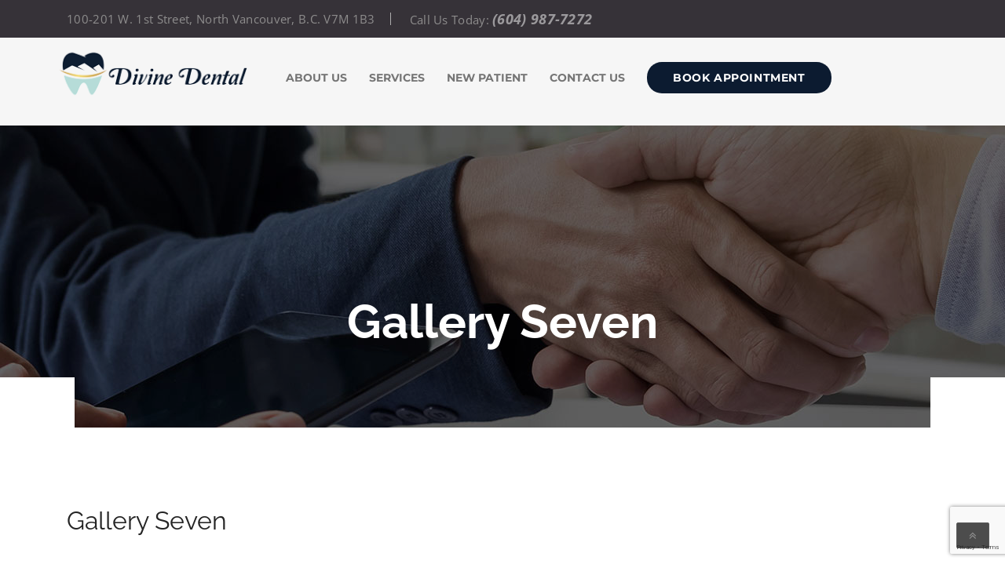

--- FILE ---
content_type: text/html; charset=UTF-8
request_url: https://divinedentalclinic.ca/gallery/gallery-seven/
body_size: 31651
content:
<!DOCTYPE html>
<html lang="en-US" class="no-js" dir="">
<head><meta charset="UTF-8"><script>if(navigator.userAgent.match(/MSIE|Internet Explorer/i)||navigator.userAgent.match(/Trident\/7\..*?rv:11/i)){var href=document.location.href;if(!href.match(/[?&]nowprocket/)){if(href.indexOf("?")==-1){if(href.indexOf("#")==-1){document.location.href=href+"?nowprocket=1"}else{document.location.href=href.replace("#","?nowprocket=1#")}}else{if(href.indexOf("#")==-1){document.location.href=href+"&nowprocket=1"}else{document.location.href=href.replace("#","&nowprocket=1#")}}}}</script><script>(()=>{class RocketLazyLoadScripts{constructor(){this.v="2.0.4",this.userEvents=["keydown","keyup","mousedown","mouseup","mousemove","mouseover","mouseout","touchmove","touchstart","touchend","touchcancel","wheel","click","dblclick","input"],this.attributeEvents=["onblur","onclick","oncontextmenu","ondblclick","onfocus","onmousedown","onmouseenter","onmouseleave","onmousemove","onmouseout","onmouseover","onmouseup","onmousewheel","onscroll","onsubmit"]}async t(){this.i(),this.o(),/iP(ad|hone)/.test(navigator.userAgent)&&this.h(),this.u(),this.l(this),this.m(),this.k(this),this.p(this),this._(),await Promise.all([this.R(),this.L()]),this.lastBreath=Date.now(),this.S(this),this.P(),this.D(),this.O(),this.M(),await this.C(this.delayedScripts.normal),await this.C(this.delayedScripts.defer),await this.C(this.delayedScripts.async),await this.T(),await this.F(),await this.j(),await this.A(),window.dispatchEvent(new Event("rocket-allScriptsLoaded")),this.everythingLoaded=!0,this.lastTouchEnd&&await new Promise(t=>setTimeout(t,500-Date.now()+this.lastTouchEnd)),this.I(),this.H(),this.U(),this.W()}i(){this.CSPIssue=sessionStorage.getItem("rocketCSPIssue"),document.addEventListener("securitypolicyviolation",t=>{this.CSPIssue||"script-src-elem"!==t.violatedDirective||"data"!==t.blockedURI||(this.CSPIssue=!0,sessionStorage.setItem("rocketCSPIssue",!0))},{isRocket:!0})}o(){window.addEventListener("pageshow",t=>{this.persisted=t.persisted,this.realWindowLoadedFired=!0},{isRocket:!0}),window.addEventListener("pagehide",()=>{this.onFirstUserAction=null},{isRocket:!0})}h(){let t;function e(e){t=e}window.addEventListener("touchstart",e,{isRocket:!0}),window.addEventListener("touchend",function i(o){o.changedTouches[0]&&t.changedTouches[0]&&Math.abs(o.changedTouches[0].pageX-t.changedTouches[0].pageX)<10&&Math.abs(o.changedTouches[0].pageY-t.changedTouches[0].pageY)<10&&o.timeStamp-t.timeStamp<200&&(window.removeEventListener("touchstart",e,{isRocket:!0}),window.removeEventListener("touchend",i,{isRocket:!0}),"INPUT"===o.target.tagName&&"text"===o.target.type||(o.target.dispatchEvent(new TouchEvent("touchend",{target:o.target,bubbles:!0})),o.target.dispatchEvent(new MouseEvent("mouseover",{target:o.target,bubbles:!0})),o.target.dispatchEvent(new PointerEvent("click",{target:o.target,bubbles:!0,cancelable:!0,detail:1,clientX:o.changedTouches[0].clientX,clientY:o.changedTouches[0].clientY})),event.preventDefault()))},{isRocket:!0})}q(t){this.userActionTriggered||("mousemove"!==t.type||this.firstMousemoveIgnored?"keyup"===t.type||"mouseover"===t.type||"mouseout"===t.type||(this.userActionTriggered=!0,this.onFirstUserAction&&this.onFirstUserAction()):this.firstMousemoveIgnored=!0),"click"===t.type&&t.preventDefault(),t.stopPropagation(),t.stopImmediatePropagation(),"touchstart"===this.lastEvent&&"touchend"===t.type&&(this.lastTouchEnd=Date.now()),"click"===t.type&&(this.lastTouchEnd=0),this.lastEvent=t.type,t.composedPath&&t.composedPath()[0].getRootNode()instanceof ShadowRoot&&(t.rocketTarget=t.composedPath()[0]),this.savedUserEvents.push(t)}u(){this.savedUserEvents=[],this.userEventHandler=this.q.bind(this),this.userEvents.forEach(t=>window.addEventListener(t,this.userEventHandler,{passive:!1,isRocket:!0})),document.addEventListener("visibilitychange",this.userEventHandler,{isRocket:!0})}U(){this.userEvents.forEach(t=>window.removeEventListener(t,this.userEventHandler,{passive:!1,isRocket:!0})),document.removeEventListener("visibilitychange",this.userEventHandler,{isRocket:!0}),this.savedUserEvents.forEach(t=>{(t.rocketTarget||t.target).dispatchEvent(new window[t.constructor.name](t.type,t))})}m(){const t="return false",e=Array.from(this.attributeEvents,t=>"data-rocket-"+t),i="["+this.attributeEvents.join("],[")+"]",o="[data-rocket-"+this.attributeEvents.join("],[data-rocket-")+"]",s=(e,i,o)=>{o&&o!==t&&(e.setAttribute("data-rocket-"+i,o),e["rocket"+i]=new Function("event",o),e.setAttribute(i,t))};new MutationObserver(t=>{for(const n of t)"attributes"===n.type&&(n.attributeName.startsWith("data-rocket-")||this.everythingLoaded?n.attributeName.startsWith("data-rocket-")&&this.everythingLoaded&&this.N(n.target,n.attributeName.substring(12)):s(n.target,n.attributeName,n.target.getAttribute(n.attributeName))),"childList"===n.type&&n.addedNodes.forEach(t=>{if(t.nodeType===Node.ELEMENT_NODE)if(this.everythingLoaded)for(const i of[t,...t.querySelectorAll(o)])for(const t of i.getAttributeNames())e.includes(t)&&this.N(i,t.substring(12));else for(const e of[t,...t.querySelectorAll(i)])for(const t of e.getAttributeNames())this.attributeEvents.includes(t)&&s(e,t,e.getAttribute(t))})}).observe(document,{subtree:!0,childList:!0,attributeFilter:[...this.attributeEvents,...e]})}I(){this.attributeEvents.forEach(t=>{document.querySelectorAll("[data-rocket-"+t+"]").forEach(e=>{this.N(e,t)})})}N(t,e){const i=t.getAttribute("data-rocket-"+e);i&&(t.setAttribute(e,i),t.removeAttribute("data-rocket-"+e))}k(t){Object.defineProperty(HTMLElement.prototype,"onclick",{get(){return this.rocketonclick||null},set(e){this.rocketonclick=e,this.setAttribute(t.everythingLoaded?"onclick":"data-rocket-onclick","this.rocketonclick(event)")}})}S(t){function e(e,i){let o=e[i];e[i]=null,Object.defineProperty(e,i,{get:()=>o,set(s){t.everythingLoaded?o=s:e["rocket"+i]=o=s}})}e(document,"onreadystatechange"),e(window,"onload"),e(window,"onpageshow");try{Object.defineProperty(document,"readyState",{get:()=>t.rocketReadyState,set(e){t.rocketReadyState=e},configurable:!0}),document.readyState="loading"}catch(t){console.log("WPRocket DJE readyState conflict, bypassing")}}l(t){this.originalAddEventListener=EventTarget.prototype.addEventListener,this.originalRemoveEventListener=EventTarget.prototype.removeEventListener,this.savedEventListeners=[],EventTarget.prototype.addEventListener=function(e,i,o){o&&o.isRocket||!t.B(e,this)&&!t.userEvents.includes(e)||t.B(e,this)&&!t.userActionTriggered||e.startsWith("rocket-")||t.everythingLoaded?t.originalAddEventListener.call(this,e,i,o):(t.savedEventListeners.push({target:this,remove:!1,type:e,func:i,options:o}),"mouseenter"!==e&&"mouseleave"!==e||t.originalAddEventListener.call(this,e,t.savedUserEvents.push,o))},EventTarget.prototype.removeEventListener=function(e,i,o){o&&o.isRocket||!t.B(e,this)&&!t.userEvents.includes(e)||t.B(e,this)&&!t.userActionTriggered||e.startsWith("rocket-")||t.everythingLoaded?t.originalRemoveEventListener.call(this,e,i,o):t.savedEventListeners.push({target:this,remove:!0,type:e,func:i,options:o})}}J(t,e){this.savedEventListeners=this.savedEventListeners.filter(i=>{let o=i.type,s=i.target||window;return e!==o||t!==s||(this.B(o,s)&&(i.type="rocket-"+o),this.$(i),!1)})}H(){EventTarget.prototype.addEventListener=this.originalAddEventListener,EventTarget.prototype.removeEventListener=this.originalRemoveEventListener,this.savedEventListeners.forEach(t=>this.$(t))}$(t){t.remove?this.originalRemoveEventListener.call(t.target,t.type,t.func,t.options):this.originalAddEventListener.call(t.target,t.type,t.func,t.options)}p(t){let e;function i(e){return t.everythingLoaded?e:e.split(" ").map(t=>"load"===t||t.startsWith("load.")?"rocket-jquery-load":t).join(" ")}function o(o){function s(e){const s=o.fn[e];o.fn[e]=o.fn.init.prototype[e]=function(){return this[0]===window&&t.userActionTriggered&&("string"==typeof arguments[0]||arguments[0]instanceof String?arguments[0]=i(arguments[0]):"object"==typeof arguments[0]&&Object.keys(arguments[0]).forEach(t=>{const e=arguments[0][t];delete arguments[0][t],arguments[0][i(t)]=e})),s.apply(this,arguments),this}}if(o&&o.fn&&!t.allJQueries.includes(o)){const e={DOMContentLoaded:[],"rocket-DOMContentLoaded":[]};for(const t in e)document.addEventListener(t,()=>{e[t].forEach(t=>t())},{isRocket:!0});o.fn.ready=o.fn.init.prototype.ready=function(i){function s(){parseInt(o.fn.jquery)>2?setTimeout(()=>i.bind(document)(o)):i.bind(document)(o)}return"function"==typeof i&&(t.realDomReadyFired?!t.userActionTriggered||t.fauxDomReadyFired?s():e["rocket-DOMContentLoaded"].push(s):e.DOMContentLoaded.push(s)),o([])},s("on"),s("one"),s("off"),t.allJQueries.push(o)}e=o}t.allJQueries=[],o(window.jQuery),Object.defineProperty(window,"jQuery",{get:()=>e,set(t){o(t)}})}P(){const t=new Map;document.write=document.writeln=function(e){const i=document.currentScript,o=document.createRange(),s=i.parentElement;let n=t.get(i);void 0===n&&(n=i.nextSibling,t.set(i,n));const c=document.createDocumentFragment();o.setStart(c,0),c.appendChild(o.createContextualFragment(e)),s.insertBefore(c,n)}}async R(){return new Promise(t=>{this.userActionTriggered?t():this.onFirstUserAction=t})}async L(){return new Promise(t=>{document.addEventListener("DOMContentLoaded",()=>{this.realDomReadyFired=!0,t()},{isRocket:!0})})}async j(){return this.realWindowLoadedFired?Promise.resolve():new Promise(t=>{window.addEventListener("load",t,{isRocket:!0})})}M(){this.pendingScripts=[];this.scriptsMutationObserver=new MutationObserver(t=>{for(const e of t)e.addedNodes.forEach(t=>{"SCRIPT"!==t.tagName||t.noModule||t.isWPRocket||this.pendingScripts.push({script:t,promise:new Promise(e=>{const i=()=>{const i=this.pendingScripts.findIndex(e=>e.script===t);i>=0&&this.pendingScripts.splice(i,1),e()};t.addEventListener("load",i,{isRocket:!0}),t.addEventListener("error",i,{isRocket:!0}),setTimeout(i,1e3)})})})}),this.scriptsMutationObserver.observe(document,{childList:!0,subtree:!0})}async F(){await this.X(),this.pendingScripts.length?(await this.pendingScripts[0].promise,await this.F()):this.scriptsMutationObserver.disconnect()}D(){this.delayedScripts={normal:[],async:[],defer:[]},document.querySelectorAll("script[type$=rocketlazyloadscript]").forEach(t=>{t.hasAttribute("data-rocket-src")?t.hasAttribute("async")&&!1!==t.async?this.delayedScripts.async.push(t):t.hasAttribute("defer")&&!1!==t.defer||"module"===t.getAttribute("data-rocket-type")?this.delayedScripts.defer.push(t):this.delayedScripts.normal.push(t):this.delayedScripts.normal.push(t)})}async _(){await this.L();let t=[];document.querySelectorAll("script[type$=rocketlazyloadscript][data-rocket-src]").forEach(e=>{let i=e.getAttribute("data-rocket-src");if(i&&!i.startsWith("data:")){i.startsWith("//")&&(i=location.protocol+i);try{const o=new URL(i).origin;o!==location.origin&&t.push({src:o,crossOrigin:e.crossOrigin||"module"===e.getAttribute("data-rocket-type")})}catch(t){}}}),t=[...new Map(t.map(t=>[JSON.stringify(t),t])).values()],this.Y(t,"preconnect")}async G(t){if(await this.K(),!0!==t.noModule||!("noModule"in HTMLScriptElement.prototype))return new Promise(e=>{let i;function o(){(i||t).setAttribute("data-rocket-status","executed"),e()}try{if(navigator.userAgent.includes("Firefox/")||""===navigator.vendor||this.CSPIssue)i=document.createElement("script"),[...t.attributes].forEach(t=>{let e=t.nodeName;"type"!==e&&("data-rocket-type"===e&&(e="type"),"data-rocket-src"===e&&(e="src"),i.setAttribute(e,t.nodeValue))}),t.text&&(i.text=t.text),t.nonce&&(i.nonce=t.nonce),i.hasAttribute("src")?(i.addEventListener("load",o,{isRocket:!0}),i.addEventListener("error",()=>{i.setAttribute("data-rocket-status","failed-network"),e()},{isRocket:!0}),setTimeout(()=>{i.isConnected||e()},1)):(i.text=t.text,o()),i.isWPRocket=!0,t.parentNode.replaceChild(i,t);else{const i=t.getAttribute("data-rocket-type"),s=t.getAttribute("data-rocket-src");i?(t.type=i,t.removeAttribute("data-rocket-type")):t.removeAttribute("type"),t.addEventListener("load",o,{isRocket:!0}),t.addEventListener("error",i=>{this.CSPIssue&&i.target.src.startsWith("data:")?(console.log("WPRocket: CSP fallback activated"),t.removeAttribute("src"),this.G(t).then(e)):(t.setAttribute("data-rocket-status","failed-network"),e())},{isRocket:!0}),s?(t.fetchPriority="high",t.removeAttribute("data-rocket-src"),t.src=s):t.src="data:text/javascript;base64,"+window.btoa(unescape(encodeURIComponent(t.text)))}}catch(i){t.setAttribute("data-rocket-status","failed-transform"),e()}});t.setAttribute("data-rocket-status","skipped")}async C(t){const e=t.shift();return e?(e.isConnected&&await this.G(e),this.C(t)):Promise.resolve()}O(){this.Y([...this.delayedScripts.normal,...this.delayedScripts.defer,...this.delayedScripts.async],"preload")}Y(t,e){this.trash=this.trash||[];let i=!0;var o=document.createDocumentFragment();t.forEach(t=>{const s=t.getAttribute&&t.getAttribute("data-rocket-src")||t.src;if(s&&!s.startsWith("data:")){const n=document.createElement("link");n.href=s,n.rel=e,"preconnect"!==e&&(n.as="script",n.fetchPriority=i?"high":"low"),t.getAttribute&&"module"===t.getAttribute("data-rocket-type")&&(n.crossOrigin=!0),t.crossOrigin&&(n.crossOrigin=t.crossOrigin),t.integrity&&(n.integrity=t.integrity),t.nonce&&(n.nonce=t.nonce),o.appendChild(n),this.trash.push(n),i=!1}}),document.head.appendChild(o)}W(){this.trash.forEach(t=>t.remove())}async T(){try{document.readyState="interactive"}catch(t){}this.fauxDomReadyFired=!0;try{await this.K(),this.J(document,"readystatechange"),document.dispatchEvent(new Event("rocket-readystatechange")),await this.K(),document.rocketonreadystatechange&&document.rocketonreadystatechange(),await this.K(),this.J(document,"DOMContentLoaded"),document.dispatchEvent(new Event("rocket-DOMContentLoaded")),await this.K(),this.J(window,"DOMContentLoaded"),window.dispatchEvent(new Event("rocket-DOMContentLoaded"))}catch(t){console.error(t)}}async A(){try{document.readyState="complete"}catch(t){}try{await this.K(),this.J(document,"readystatechange"),document.dispatchEvent(new Event("rocket-readystatechange")),await this.K(),document.rocketonreadystatechange&&document.rocketonreadystatechange(),await this.K(),this.J(window,"load"),window.dispatchEvent(new Event("rocket-load")),await this.K(),window.rocketonload&&window.rocketonload(),await this.K(),this.allJQueries.forEach(t=>t(window).trigger("rocket-jquery-load")),await this.K(),this.J(window,"pageshow");const t=new Event("rocket-pageshow");t.persisted=this.persisted,window.dispatchEvent(t),await this.K(),window.rocketonpageshow&&window.rocketonpageshow({persisted:this.persisted})}catch(t){console.error(t)}}async K(){Date.now()-this.lastBreath>45&&(await this.X(),this.lastBreath=Date.now())}async X(){return document.hidden?new Promise(t=>setTimeout(t)):new Promise(t=>requestAnimationFrame(t))}B(t,e){return e===document&&"readystatechange"===t||(e===document&&"DOMContentLoaded"===t||(e===window&&"DOMContentLoaded"===t||(e===window&&"load"===t||e===window&&"pageshow"===t)))}static run(){(new RocketLazyLoadScripts).t()}}RocketLazyLoadScripts.run()})();</script>
	
	<meta name="viewport" content="width=device-width, initial-scale=1">
	<link rel="profile" href="http://gmpg.org/xfn/11">
		<link rel="pingback" href="https://divinedentalclinic.ca/xmlrpc.php">
	<meta name='robots' content='index, follow, max-image-preview:large, max-snippet:-1, max-video-preview:-1' />

	<!-- This site is optimized with the Yoast SEO plugin v26.8 - https://yoast.com/product/yoast-seo-wordpress/ -->
	<title>Gallery Seven - Divine Dental Clinic</title>
<link data-rocket-preload as="style" href="https://fonts.googleapis.com/css?family=Raleway%3A300%2C400%2C700%2C800%7COpen%20Sans%3A300%2C300i%2C400%2C400i%2C600%2C600i%2C700%2C700i%2C800%7CMontserrat%3A100%2C300%2C400%2C500%2C700%2C900%7CPT%20Sans%3A100%2C300%2C400%2C500%2C700%2C900&#038;subset=latin%2Clatin-ext&#038;display=swap" rel="preload">
<link href="https://fonts.googleapis.com/css?family=Raleway%3A300%2C400%2C700%2C800%7COpen%20Sans%3A300%2C300i%2C400%2C400i%2C600%2C600i%2C700%2C700i%2C800%7CMontserrat%3A100%2C300%2C400%2C500%2C700%2C900%7CPT%20Sans%3A100%2C300%2C400%2C500%2C700%2C900&#038;subset=latin%2Clatin-ext&#038;display=swap" media="print" onload="this.media=&#039;all&#039;" rel="stylesheet">
<style id="wpr-usedcss">img:is([sizes=auto i],[sizes^="auto," i]){contain-intrinsic-size:3000px 1500px}img.emoji{display:inline!important;border:none!important;box-shadow:none!important;height:1em!important;width:1em!important;margin:0 .07em!important;vertical-align:-.1em!important;background:0 0!important;padding:0!important}:where(.wp-block-button__link){border-radius:9999px;box-shadow:none;padding:calc(.667em + 2px) calc(1.333em + 2px);text-decoration:none}:root :where(.wp-block-button .wp-block-button__link.is-style-outline),:root :where(.wp-block-button.is-style-outline>.wp-block-button__link){border:2px solid;padding:.667em 1.333em}:root :where(.wp-block-button .wp-block-button__link.is-style-outline:not(.has-text-color)),:root :where(.wp-block-button.is-style-outline>.wp-block-button__link:not(.has-text-color)){color:currentColor}:root :where(.wp-block-button .wp-block-button__link.is-style-outline:not(.has-background)),:root :where(.wp-block-button.is-style-outline>.wp-block-button__link:not(.has-background)){background-color:initial;background-image:none}:where(.wp-block-calendar table:not(.has-background) th){background:#ddd}:where(.wp-block-columns){margin-bottom:1.75em}:where(.wp-block-columns.has-background){padding:1.25em 2.375em}:where(.wp-block-post-comments input[type=submit]){border:none}:where(.wp-block-cover-image:not(.has-text-color)),:where(.wp-block-cover:not(.has-text-color)){color:#fff}:where(.wp-block-cover-image.is-light:not(.has-text-color)),:where(.wp-block-cover.is-light:not(.has-text-color)){color:#000}:root :where(.wp-block-cover h1:not(.has-text-color)),:root :where(.wp-block-cover h2:not(.has-text-color)),:root :where(.wp-block-cover h3:not(.has-text-color)),:root :where(.wp-block-cover h4:not(.has-text-color)),:root :where(.wp-block-cover h5:not(.has-text-color)),:root :where(.wp-block-cover h6:not(.has-text-color)),:root :where(.wp-block-cover p:not(.has-text-color)){color:inherit}:where(.wp-block-file){margin-bottom:1.5em}:where(.wp-block-file__button){border-radius:2em;display:inline-block;padding:.5em 1em}:where(.wp-block-file__button):is(a):active,:where(.wp-block-file__button):is(a):focus,:where(.wp-block-file__button):is(a):hover,:where(.wp-block-file__button):is(a):visited{box-shadow:none;color:#fff;opacity:.85;text-decoration:none}:where(.wp-block-group.wp-block-group-is-layout-constrained){position:relative}:root :where(.wp-block-image.is-style-rounded img,.wp-block-image .is-style-rounded img){border-radius:9999px}:where(.wp-block-latest-comments:not([style*=line-height] .wp-block-latest-comments__comment)){line-height:1.1}:where(.wp-block-latest-comments:not([style*=line-height] .wp-block-latest-comments__comment-excerpt p)){line-height:1.8}:root :where(.wp-block-latest-posts.is-grid){padding:0}:root :where(.wp-block-latest-posts.wp-block-latest-posts__list){padding-left:0}ul{box-sizing:border-box}:root :where(.wp-block-list.has-background){padding:1.25em 2.375em}:where(.wp-block-navigation.has-background .wp-block-navigation-item a:not(.wp-element-button)),:where(.wp-block-navigation.has-background .wp-block-navigation-submenu a:not(.wp-element-button)){padding:.5em 1em}:where(.wp-block-navigation .wp-block-navigation__submenu-container .wp-block-navigation-item a:not(.wp-element-button)),:where(.wp-block-navigation .wp-block-navigation__submenu-container .wp-block-navigation-submenu a:not(.wp-element-button)),:where(.wp-block-navigation .wp-block-navigation__submenu-container .wp-block-navigation-submenu button.wp-block-navigation-item__content),:where(.wp-block-navigation .wp-block-navigation__submenu-container .wp-block-pages-list__item button.wp-block-navigation-item__content){padding:.5em 1em}:root :where(p.has-background){padding:1.25em 2.375em}:where(p.has-text-color:not(.has-link-color)) a{color:inherit}:where(.wp-block-post-comments-form) input:not([type=submit]),:where(.wp-block-post-comments-form) textarea{border:1px solid #949494;font-family:inherit;font-size:1em}:where(.wp-block-post-comments-form) input:where(:not([type=submit]):not([type=checkbox])),:where(.wp-block-post-comments-form) textarea{padding:calc(.667em + 2px)}:where(.wp-block-post-excerpt){box-sizing:border-box;margin-bottom:var(--wp--style--block-gap);margin-top:var(--wp--style--block-gap)}:where(.wp-block-preformatted.has-background){padding:1.25em 2.375em}:where(.wp-block-search__button){border:1px solid #ccc;padding:6px 10px}:where(.wp-block-search__input){font-family:inherit;font-size:inherit;font-style:inherit;font-weight:inherit;letter-spacing:inherit;line-height:inherit;text-transform:inherit}:where(.wp-block-search__button-inside .wp-block-search__inside-wrapper){border:1px solid #949494;box-sizing:border-box;padding:4px}:where(.wp-block-search__button-inside .wp-block-search__inside-wrapper) .wp-block-search__input{border:none;border-radius:0;padding:0 4px}:where(.wp-block-search__button-inside .wp-block-search__inside-wrapper) .wp-block-search__input:focus{outline:0}:where(.wp-block-search__button-inside .wp-block-search__inside-wrapper) :where(.wp-block-search__button){padding:4px 8px}:root :where(.wp-block-separator.is-style-dots){height:auto;line-height:1;text-align:center}:root :where(.wp-block-separator.is-style-dots):before{color:currentColor;content:"···";font-family:serif;font-size:1.5em;letter-spacing:2em;padding-left:2em}:root :where(.wp-block-site-logo.is-style-rounded){border-radius:9999px}:where(.wp-block-social-links:not(.is-style-logos-only)) .wp-social-link{background-color:#f0f0f0;color:#444}:where(.wp-block-social-links:not(.is-style-logos-only)) .wp-social-link-amazon{background-color:#f90;color:#fff}:where(.wp-block-social-links:not(.is-style-logos-only)) .wp-social-link-bandcamp{background-color:#1ea0c3;color:#fff}:where(.wp-block-social-links:not(.is-style-logos-only)) .wp-social-link-behance{background-color:#0757fe;color:#fff}:where(.wp-block-social-links:not(.is-style-logos-only)) .wp-social-link-bluesky{background-color:#0a7aff;color:#fff}:where(.wp-block-social-links:not(.is-style-logos-only)) .wp-social-link-codepen{background-color:#1e1f26;color:#fff}:where(.wp-block-social-links:not(.is-style-logos-only)) .wp-social-link-deviantart{background-color:#02e49b;color:#fff}:where(.wp-block-social-links:not(.is-style-logos-only)) .wp-social-link-dribbble{background-color:#e94c89;color:#fff}:where(.wp-block-social-links:not(.is-style-logos-only)) .wp-social-link-dropbox{background-color:#4280ff;color:#fff}:where(.wp-block-social-links:not(.is-style-logos-only)) .wp-social-link-etsy{background-color:#f45800;color:#fff}:where(.wp-block-social-links:not(.is-style-logos-only)) .wp-social-link-facebook{background-color:#0866ff;color:#fff}:where(.wp-block-social-links:not(.is-style-logos-only)) .wp-social-link-fivehundredpx{background-color:#000;color:#fff}:where(.wp-block-social-links:not(.is-style-logos-only)) .wp-social-link-flickr{background-color:#0461dd;color:#fff}:where(.wp-block-social-links:not(.is-style-logos-only)) .wp-social-link-foursquare{background-color:#e65678;color:#fff}:where(.wp-block-social-links:not(.is-style-logos-only)) .wp-social-link-github{background-color:#24292d;color:#fff}:where(.wp-block-social-links:not(.is-style-logos-only)) .wp-social-link-goodreads{background-color:#eceadd;color:#382110}:where(.wp-block-social-links:not(.is-style-logos-only)) .wp-social-link-google{background-color:#ea4434;color:#fff}:where(.wp-block-social-links:not(.is-style-logos-only)) .wp-social-link-gravatar{background-color:#1d4fc4;color:#fff}:where(.wp-block-social-links:not(.is-style-logos-only)) .wp-social-link-instagram{background-color:#f00075;color:#fff}:where(.wp-block-social-links:not(.is-style-logos-only)) .wp-social-link-lastfm{background-color:#e21b24;color:#fff}:where(.wp-block-social-links:not(.is-style-logos-only)) .wp-social-link-linkedin{background-color:#0d66c2;color:#fff}:where(.wp-block-social-links:not(.is-style-logos-only)) .wp-social-link-mastodon{background-color:#3288d4;color:#fff}:where(.wp-block-social-links:not(.is-style-logos-only)) .wp-social-link-medium{background-color:#000;color:#fff}:where(.wp-block-social-links:not(.is-style-logos-only)) .wp-social-link-meetup{background-color:#f6405f;color:#fff}:where(.wp-block-social-links:not(.is-style-logos-only)) .wp-social-link-patreon{background-color:#000;color:#fff}:where(.wp-block-social-links:not(.is-style-logos-only)) .wp-social-link-pinterest{background-color:#e60122;color:#fff}:where(.wp-block-social-links:not(.is-style-logos-only)) .wp-social-link-pocket{background-color:#ef4155;color:#fff}:where(.wp-block-social-links:not(.is-style-logos-only)) .wp-social-link-reddit{background-color:#ff4500;color:#fff}:where(.wp-block-social-links:not(.is-style-logos-only)) .wp-social-link-skype{background-color:#0478d7;color:#fff}:where(.wp-block-social-links:not(.is-style-logos-only)) .wp-social-link-snapchat{background-color:#fefc00;color:#fff;stroke:#000}:where(.wp-block-social-links:not(.is-style-logos-only)) .wp-social-link-soundcloud{background-color:#ff5600;color:#fff}:where(.wp-block-social-links:not(.is-style-logos-only)) .wp-social-link-spotify{background-color:#1bd760;color:#fff}:where(.wp-block-social-links:not(.is-style-logos-only)) .wp-social-link-telegram{background-color:#2aabee;color:#fff}:where(.wp-block-social-links:not(.is-style-logos-only)) .wp-social-link-threads{background-color:#000;color:#fff}:where(.wp-block-social-links:not(.is-style-logos-only)) .wp-social-link-tiktok{background-color:#000;color:#fff}:where(.wp-block-social-links:not(.is-style-logos-only)) .wp-social-link-tumblr{background-color:#011835;color:#fff}:where(.wp-block-social-links:not(.is-style-logos-only)) .wp-social-link-twitch{background-color:#6440a4;color:#fff}:where(.wp-block-social-links:not(.is-style-logos-only)) .wp-social-link-twitter{background-color:#1da1f2;color:#fff}:where(.wp-block-social-links:not(.is-style-logos-only)) .wp-social-link-vimeo{background-color:#1eb7ea;color:#fff}:where(.wp-block-social-links:not(.is-style-logos-only)) .wp-social-link-vk{background-color:#4680c2;color:#fff}:where(.wp-block-social-links:not(.is-style-logos-only)) .wp-social-link-wordpress{background-color:#3499cd;color:#fff}:where(.wp-block-social-links:not(.is-style-logos-only)) .wp-social-link-whatsapp{background-color:#25d366;color:#fff}:where(.wp-block-social-links:not(.is-style-logos-only)) .wp-social-link-x{background-color:#000;color:#fff}:where(.wp-block-social-links:not(.is-style-logos-only)) .wp-social-link-yelp{background-color:#d32422;color:#fff}:where(.wp-block-social-links:not(.is-style-logos-only)) .wp-social-link-youtube{background-color:red;color:#fff}:where(.wp-block-social-links.is-style-logos-only) .wp-social-link{background:0 0}:where(.wp-block-social-links.is-style-logos-only) .wp-social-link svg{height:1.25em;width:1.25em}:where(.wp-block-social-links.is-style-logos-only) .wp-social-link-amazon{color:#f90}:where(.wp-block-social-links.is-style-logos-only) .wp-social-link-bandcamp{color:#1ea0c3}:where(.wp-block-social-links.is-style-logos-only) .wp-social-link-behance{color:#0757fe}:where(.wp-block-social-links.is-style-logos-only) .wp-social-link-bluesky{color:#0a7aff}:where(.wp-block-social-links.is-style-logos-only) .wp-social-link-codepen{color:#1e1f26}:where(.wp-block-social-links.is-style-logos-only) .wp-social-link-deviantart{color:#02e49b}:where(.wp-block-social-links.is-style-logos-only) .wp-social-link-dribbble{color:#e94c89}:where(.wp-block-social-links.is-style-logos-only) .wp-social-link-dropbox{color:#4280ff}:where(.wp-block-social-links.is-style-logos-only) .wp-social-link-etsy{color:#f45800}:where(.wp-block-social-links.is-style-logos-only) .wp-social-link-facebook{color:#0866ff}:where(.wp-block-social-links.is-style-logos-only) .wp-social-link-fivehundredpx{color:#000}:where(.wp-block-social-links.is-style-logos-only) .wp-social-link-flickr{color:#0461dd}:where(.wp-block-social-links.is-style-logos-only) .wp-social-link-foursquare{color:#e65678}:where(.wp-block-social-links.is-style-logos-only) .wp-social-link-github{color:#24292d}:where(.wp-block-social-links.is-style-logos-only) .wp-social-link-goodreads{color:#382110}:where(.wp-block-social-links.is-style-logos-only) .wp-social-link-google{color:#ea4434}:where(.wp-block-social-links.is-style-logos-only) .wp-social-link-gravatar{color:#1d4fc4}:where(.wp-block-social-links.is-style-logos-only) .wp-social-link-instagram{color:#f00075}:where(.wp-block-social-links.is-style-logos-only) .wp-social-link-lastfm{color:#e21b24}:where(.wp-block-social-links.is-style-logos-only) .wp-social-link-linkedin{color:#0d66c2}:where(.wp-block-social-links.is-style-logos-only) .wp-social-link-mastodon{color:#3288d4}:where(.wp-block-social-links.is-style-logos-only) .wp-social-link-medium{color:#000}:where(.wp-block-social-links.is-style-logos-only) .wp-social-link-meetup{color:#f6405f}:where(.wp-block-social-links.is-style-logos-only) .wp-social-link-patreon{color:#000}:where(.wp-block-social-links.is-style-logos-only) .wp-social-link-pinterest{color:#e60122}:where(.wp-block-social-links.is-style-logos-only) .wp-social-link-pocket{color:#ef4155}:where(.wp-block-social-links.is-style-logos-only) .wp-social-link-reddit{color:#ff4500}:where(.wp-block-social-links.is-style-logos-only) .wp-social-link-skype{color:#0478d7}:where(.wp-block-social-links.is-style-logos-only) .wp-social-link-snapchat{color:#fff;stroke:#000}:where(.wp-block-social-links.is-style-logos-only) .wp-social-link-soundcloud{color:#ff5600}:where(.wp-block-social-links.is-style-logos-only) .wp-social-link-spotify{color:#1bd760}:where(.wp-block-social-links.is-style-logos-only) .wp-social-link-telegram{color:#2aabee}:where(.wp-block-social-links.is-style-logos-only) .wp-social-link-threads{color:#000}:where(.wp-block-social-links.is-style-logos-only) .wp-social-link-tiktok{color:#000}:where(.wp-block-social-links.is-style-logos-only) .wp-social-link-tumblr{color:#011835}:where(.wp-block-social-links.is-style-logos-only) .wp-social-link-twitch{color:#6440a4}:where(.wp-block-social-links.is-style-logos-only) .wp-social-link-twitter{color:#1da1f2}:where(.wp-block-social-links.is-style-logos-only) .wp-social-link-vimeo{color:#1eb7ea}:where(.wp-block-social-links.is-style-logos-only) .wp-social-link-vk{color:#4680c2}:where(.wp-block-social-links.is-style-logos-only) .wp-social-link-whatsapp{color:#25d366}:where(.wp-block-social-links.is-style-logos-only) .wp-social-link-wordpress{color:#3499cd}:where(.wp-block-social-links.is-style-logos-only) .wp-social-link-x{color:#000}:where(.wp-block-social-links.is-style-logos-only) .wp-social-link-yelp{color:#d32422}:where(.wp-block-social-links.is-style-logos-only) .wp-social-link-youtube{color:red}:root :where(.wp-block-social-links .wp-social-link a){padding:.25em}:root :where(.wp-block-social-links.is-style-logos-only .wp-social-link a){padding:0}:root :where(.wp-block-social-links.is-style-pill-shape .wp-social-link a){padding-left:.66667em;padding-right:.66667em}:root :where(.wp-block-tag-cloud.is-style-outline){display:flex;flex-wrap:wrap;gap:1ch}:root :where(.wp-block-tag-cloud.is-style-outline a){border:1px solid;font-size:unset!important;margin-right:0;padding:1ch 2ch;text-decoration:none!important}:root :where(.wp-block-table-of-contents){box-sizing:border-box}:where(.wp-block-term-description){box-sizing:border-box;margin-bottom:var(--wp--style--block-gap);margin-top:var(--wp--style--block-gap)}:where(pre.wp-block-verse){font-family:inherit}.entry-content{counter-reset:footnotes}:root{--wp--preset--font-size--normal:16px;--wp--preset--font-size--huge:42px}html :where(.has-border-color){border-style:solid}html :where([style*=border-top-color]){border-top-style:solid}html :where([style*=border-right-color]){border-right-style:solid}html :where([style*=border-bottom-color]){border-bottom-style:solid}html :where([style*=border-left-color]){border-left-style:solid}html :where([style*=border-width]){border-style:solid}html :where([style*=border-top-width]){border-top-style:solid}html :where([style*=border-right-width]){border-right-style:solid}html :where([style*=border-bottom-width]){border-bottom-style:solid}html :where([style*=border-left-width]){border-left-style:solid}html :where(img[class*=wp-image-]){height:auto;max-width:100%}:where(figure){margin:0 0 1em}html :where(.is-position-sticky){--wp-admin--admin-bar--position-offset:var(--wp-admin--admin-bar--height,0px)}@media screen and (max-width:600px){html :where(.is-position-sticky){--wp-admin--admin-bar--position-offset:0px}}:root{--wp--preset--aspect-ratio--square:1;--wp--preset--aspect-ratio--4-3:4/3;--wp--preset--aspect-ratio--3-4:3/4;--wp--preset--aspect-ratio--3-2:3/2;--wp--preset--aspect-ratio--2-3:2/3;--wp--preset--aspect-ratio--16-9:16/9;--wp--preset--aspect-ratio--9-16:9/16;--wp--preset--color--black:#000000;--wp--preset--color--cyan-bluish-gray:#abb8c3;--wp--preset--color--white:#ffffff;--wp--preset--color--pale-pink:#f78da7;--wp--preset--color--vivid-red:#cf2e2e;--wp--preset--color--luminous-vivid-orange:#ff6900;--wp--preset--color--luminous-vivid-amber:#fcb900;--wp--preset--color--light-green-cyan:#7bdcb5;--wp--preset--color--vivid-green-cyan:#00d084;--wp--preset--color--pale-cyan-blue:#8ed1fc;--wp--preset--color--vivid-cyan-blue:#0693e3;--wp--preset--color--vivid-purple:#9b51e0;--wp--preset--gradient--vivid-cyan-blue-to-vivid-purple:linear-gradient(135deg,rgba(6, 147, 227, 1) 0%,rgb(155, 81, 224) 100%);--wp--preset--gradient--light-green-cyan-to-vivid-green-cyan:linear-gradient(135deg,rgb(122, 220, 180) 0%,rgb(0, 208, 130) 100%);--wp--preset--gradient--luminous-vivid-amber-to-luminous-vivid-orange:linear-gradient(135deg,rgba(252, 185, 0, 1) 0%,rgba(255, 105, 0, 1) 100%);--wp--preset--gradient--luminous-vivid-orange-to-vivid-red:linear-gradient(135deg,rgba(255, 105, 0, 1) 0%,rgb(207, 46, 46) 100%);--wp--preset--gradient--very-light-gray-to-cyan-bluish-gray:linear-gradient(135deg,rgb(238, 238, 238) 0%,rgb(169, 184, 195) 100%);--wp--preset--gradient--cool-to-warm-spectrum:linear-gradient(135deg,rgb(74, 234, 220) 0%,rgb(151, 120, 209) 20%,rgb(207, 42, 186) 40%,rgb(238, 44, 130) 60%,rgb(251, 105, 98) 80%,rgb(254, 248, 76) 100%);--wp--preset--gradient--blush-light-purple:linear-gradient(135deg,rgb(255, 206, 236) 0%,rgb(152, 150, 240) 100%);--wp--preset--gradient--blush-bordeaux:linear-gradient(135deg,rgb(254, 205, 165) 0%,rgb(254, 45, 45) 50%,rgb(107, 0, 62) 100%);--wp--preset--gradient--luminous-dusk:linear-gradient(135deg,rgb(255, 203, 112) 0%,rgb(199, 81, 192) 50%,rgb(65, 88, 208) 100%);--wp--preset--gradient--pale-ocean:linear-gradient(135deg,rgb(255, 245, 203) 0%,rgb(182, 227, 212) 50%,rgb(51, 167, 181) 100%);--wp--preset--gradient--electric-grass:linear-gradient(135deg,rgb(202, 248, 128) 0%,rgb(113, 206, 126) 100%);--wp--preset--gradient--midnight:linear-gradient(135deg,rgb(2, 3, 129) 0%,rgb(40, 116, 252) 100%);--wp--preset--font-size--small:13px;--wp--preset--font-size--medium:20px;--wp--preset--font-size--large:36px;--wp--preset--font-size--x-large:42px;--wp--preset--spacing--20:0.44rem;--wp--preset--spacing--30:0.67rem;--wp--preset--spacing--40:1rem;--wp--preset--spacing--50:1.5rem;--wp--preset--spacing--60:2.25rem;--wp--preset--spacing--70:3.38rem;--wp--preset--spacing--80:5.06rem;--wp--preset--shadow--natural:6px 6px 9px rgba(0, 0, 0, .2);--wp--preset--shadow--deep:12px 12px 50px rgba(0, 0, 0, .4);--wp--preset--shadow--sharp:6px 6px 0px rgba(0, 0, 0, .2);--wp--preset--shadow--outlined:6px 6px 0px -3px rgba(255, 255, 255, 1),6px 6px rgba(0, 0, 0, 1);--wp--preset--shadow--crisp:6px 6px 0px rgba(0, 0, 0, 1)}:where(.is-layout-flex){gap:.5em}:where(.is-layout-grid){gap:.5em}:where(.wp-block-post-template.is-layout-flex){gap:1.25em}:where(.wp-block-post-template.is-layout-grid){gap:1.25em}:where(.wp-block-columns.is-layout-flex){gap:2em}:where(.wp-block-columns.is-layout-grid){gap:2em}:root :where(.wp-block-pullquote){font-size:1.5em;line-height:1.6}html{font-family:sans-serif;-ms-text-size-adjust:100%;-webkit-text-size-adjust:100%}body{margin:0}footer,header,main,nav{display:block}canvas,progress,video{display:inline-block;vertical-align:baseline}[hidden],template{display:none}a{background-color:transparent}a:active,a:hover{outline:0}h1{font-size:2em;margin:.67em 0}img{border:0}svg:not(:root){overflow:hidden}code{font-family:monospace,monospace;font-size:1em}button,input,optgroup,select,textarea{color:inherit;font:inherit;margin:0}button{overflow:visible}button,select{text-transform:none}button,html input[type=button],input[type=submit]{-webkit-appearance:button;cursor:pointer}button[disabled],html input[disabled]{cursor:default}button::-moz-focus-inner,input::-moz-focus-inner{border:0;padding:0}input{line-height:normal}input[type=checkbox],input[type=radio]{-webkit-box-sizing:border-box;-moz-box-sizing:border-box;box-sizing:border-box;padding:0}input[type=number]::-webkit-inner-spin-button,input[type=number]::-webkit-outer-spin-button{height:auto}input[type=search]{-webkit-appearance:textfield;-moz-box-sizing:content-box;-webkit-box-sizing:content-box;box-sizing:content-box}input[type=search]::-webkit-search-cancel-button,input[type=search]::-webkit-search-decoration{-webkit-appearance:none}fieldset{border:1px solid silver;margin:0 2px;padding:.35em .625em .75em}legend{border:0;padding:0}textarea{overflow:auto}optgroup{font-weight:700}table{border-collapse:collapse;border-spacing:0}@media print{*,:after,:before{background:0 0!important;color:#000!important;-webkit-box-shadow:none!important;box-shadow:none!important;text-shadow:none!important}a,a:visited{text-decoration:underline}a[href]:after{content:" (" attr(href) ")"}a[href^="#"]:after,a[href^="javascript:"]:after{content:""}img,tr{page-break-inside:avoid}img{max-width:100%!important}h2,h3,p{orphans:3;widows:3}h2,h3{page-break-after:avoid}select{background:#fff!important}.navbar{display:none}.label{border:1px solid #000}.table{border-collapse:collapse!important}}*{-webkit-box-sizing:border-box;-moz-box-sizing:border-box;box-sizing:border-box}:after,:before{-webkit-box-sizing:border-box;-moz-box-sizing:border-box;box-sizing:border-box}html{font-size:10px;-webkit-tap-highlight-color:transparent}body{font-family:"Helvetica Neue",Helvetica,Arial,sans-serif;font-size:14px;line-height:1.42857143;color:#333;background-color:#fff}button,input,select,textarea{font-family:inherit;font-size:inherit;line-height:inherit}a{color:#337ab7;text-decoration:none}a:focus,a:hover{color:#23527c;text-decoration:underline}a:focus{outline:dotted thin;outline:-webkit-focus-ring-color auto 5px;outline-offset:-2px}img{vertical-align:middle}[role=button]{cursor:pointer}.h1,.h5,h1,h2,h3,h4{font-family:inherit;font-weight:500;line-height:1.1;color:inherit}.h1,h1,h2,h3{margin-top:20px;margin-bottom:10px}.h5,h4{margin-top:10px;margin-bottom:10px}.h1,h1{font-size:36px}h2{font-size:30px}h3{font-size:24px}h4{font-size:18px}.h5{font-size:14px}p{margin:0 0 10px}ul{margin-top:0;margin-bottom:10px}ul ul{margin-bottom:0}dl{margin-top:0;margin-bottom:20px}address{margin-bottom:20px;font-style:normal;line-height:1.42857143}code{font-family:Menlo,Monaco,Consolas,"Courier New",monospace}code{padding:2px 4px;font-size:90%;color:#c7254e;background-color:#f9f2f4;border-radius:4px}.container{margin-right:auto;margin-left:auto;padding-left:15px;padding-right:15px}@media (min-width:768px){.container{width:750px}}@media (min-width:992px){.container{width:970px}}@media (min-width:1200px){.container{width:1140px}}.row{margin-left:-15px;margin-right:-15px}.col-lg-4,.col-md-4,.col-sm-6,.col-xs-12{position:relative;min-height:1px;padding-left:15px;padding-right:15px}.col-xs-12{float:left}.col-xs-12{width:100%}@media (min-width:768px){.col-sm-6{float:left}.col-sm-6{width:50%}}@media (min-width:992px){.col-md-4{float:left}.col-md-4{width:33.33333333%}nav ul li:hover ul{-webkit-transform:translateX(0);transform:translateX(0);opacity:1;visibility:visible}nav ul li ul li:hover ul{-webkit-transform:translateX(0);transform:translateX(0);opacity:1;visibility:visible}}@media (min-width:1200px){.col-lg-4{float:left}.col-lg-4{width:33.33333333%}}table{background-color:transparent}caption{padding-top:8px;padding-bottom:8px;color:#777;text-align:left}.table{width:100%;max-width:100%;margin-bottom:20px}.table>tbody+tbody{border-top:2px solid #ddd}.table .table{background-color:#fff}fieldset{padding:0;margin:0;border:0;min-width:0}legend{display:block;width:100%;padding:0;margin-bottom:20px;font-size:21px;line-height:inherit;color:#333;border:0;border-bottom:1px solid #e5e5e5}label{display:inline-block;max-width:100%;margin-bottom:5px;font-weight:700}input[type=search]{-webkit-box-sizing:border-box;-moz-box-sizing:border-box;box-sizing:border-box}input[type=checkbox],input[type=radio]{margin:4px 0 0;line-height:normal}select[multiple],select[size]{height:auto}input[type=checkbox]:focus,input[type=radio]:focus{outline:dotted thin;outline:-webkit-focus-ring-color auto 5px;outline-offset:-2px}input[type=search]{-webkit-appearance:none}.checkbox,.radio{position:relative;display:block;margin-top:10px;margin-bottom:10px}.checkbox label,.radio label{min-height:20px;padding-left:20px;margin-bottom:0;font-weight:400;cursor:pointer}.checkbox input[type=checkbox],.radio input[type=radio]{position:absolute;margin-left:-20px}.checkbox+.checkbox,.radio+.radio{margin-top:-5px}fieldset[disabled] input[type=checkbox],fieldset[disabled] input[type=radio],input[type=checkbox].disabled,input[type=checkbox][disabled],input[type=radio].disabled,input[type=radio][disabled]{cursor:not-allowed}.checkbox.disabled label,.radio.disabled label,fieldset[disabled] .checkbox label,fieldset[disabled] .radio label{cursor:not-allowed}.btn{display:inline-block;margin-bottom:0;font-weight:400;text-align:center;vertical-align:middle;-ms-touch-action:manipulation;touch-action:manipulation;cursor:pointer;background-image:none;border:1px solid transparent;white-space:nowrap;padding:6px 12px;font-size:14px;line-height:1.42857143;border-radius:4px;-webkit-user-select:none;-moz-user-select:none;-ms-user-select:none;user-select:none}.btn.active.focus,.btn.active:focus,.btn.focus,.btn:active.focus,.btn:active:focus,.btn:focus{outline:dotted thin;outline:-webkit-focus-ring-color auto 5px;outline-offset:-2px}.btn.focus,.btn:focus,.btn:hover{color:#333;text-decoration:none}.btn.active,.btn:active{outline:0;background-image:none;-webkit-box-shadow:inset 0 3px 5px rgba(0,0,0,.125);box-shadow:inset 0 3px 5px rgba(0,0,0,.125)}.btn.disabled,.btn[disabled],fieldset[disabled] .btn{cursor:not-allowed;pointer-events:none;opacity:.65;-webkit-box-shadow:none;box-shadow:none}.fade{opacity:0;-webkit-transition:opacity .15s linear;-o-transition:opacity .15s linear;transition:opacity .15s linear}.fade.in{opacity:1}.collapse{display:none}.collapse.in{display:block}tr.collapse.in{display:table-row}tbody.collapse.in{display:table-row-group}.collapsing{position:relative;height:0;overflow:hidden;-webkit-transition-property:height,visibility;-o-transition-property:height,visibility;transition-property:height,visibility;-webkit-transition-duration:.35s;-o-transition-duration:.35s;transition-duration:.35s;-webkit-transition-timing-function:ease;-o-transition-timing-function:ease;transition-timing-function:ease}.dropdown{position:relative}.dropdown-menu{position:absolute;top:100%;left:0;z-index:1000;display:none;float:left;min-width:160px;padding:5px 0;margin:2px 0 0;list-style:none;font-size:14px;text-align:left;background-color:#fff;border:1px solid #ccc;border:1px solid rgba(0,0,0,.15);border-radius:4px;-webkit-box-shadow:0 6px 12px rgba(0,0,0,.175);box-shadow:0 6px 12px rgba(0,0,0,.175);-webkit-background-clip:padding-box;background-clip:padding-box}.dropdown-menu>li>a{display:block;padding:3px 20px;clear:both;font-weight:400;line-height:1.42857143;color:#333;white-space:nowrap}.dropdown-menu>li>a:focus,.dropdown-menu>li>a:hover{text-decoration:none;color:#262626;background-color:#f5f5f5}.dropdown-menu>.active>a,.dropdown-menu>.active>a:focus,.dropdown-menu>.active>a:hover{color:#fff;text-decoration:none;outline:0;background-color:#337ab7}.dropdown-menu>.disabled>a,.dropdown-menu>.disabled>a:focus,.dropdown-menu>.disabled>a:hover{color:#777}.dropdown-menu>.disabled>a:focus,.dropdown-menu>.disabled>a:hover{text-decoration:none;background-color:transparent;background-image:none;cursor:not-allowed}.open>.dropdown-menu{display:block}.open>a{outline:0}.dropdown-backdrop{position:fixed;left:0;right:0;bottom:0;top:0;z-index:990}.nav{margin-bottom:0;padding-left:0;list-style:none}.nav>li{position:relative;display:block}.nav>li>a{position:relative;display:block;padding:10px 15px}.nav>li>a:focus,.nav>li>a:hover{text-decoration:none;background-color:#eee}.nav>li.disabled>a{color:#777}.nav>li.disabled>a:focus,.nav>li.disabled>a:hover{color:#777;text-decoration:none;background-color:transparent;cursor:not-allowed}.nav .open>a,.nav .open>a:focus,.nav .open>a:hover{background-color:#eee;border-color:#337ab7}.nav>li>a>img{max-width:none}.navbar{position:relative;min-height:50px;margin-bottom:20px;border:1px solid transparent}@media (min-width:768px){.navbar{border-radius:4px}}.navbar-nav{margin:7.5px -15px}.navbar-nav>li>a{padding-top:10px;padding-bottom:10px;line-height:20px}@media (max-width:767px){.navbar-nav .open .dropdown-menu{position:static;float:none;width:auto;margin-top:0;background-color:transparent;border:0;-webkit-box-shadow:none;box-shadow:none}.navbar-nav .open .dropdown-menu>li>a{padding:5px 15px 5px 25px}.navbar-nav .open .dropdown-menu>li>a{line-height:20px}.navbar-nav .open .dropdown-menu>li>a:focus,.navbar-nav .open .dropdown-menu>li>a:hover{background-image:none}.navbar-default .navbar-nav .open .dropdown-menu>li>a{color:#777}.navbar-default .navbar-nav .open .dropdown-menu>li>a:focus,.navbar-default .navbar-nav .open .dropdown-menu>li>a:hover{color:#333;background-color:transparent}.navbar-default .navbar-nav .open .dropdown-menu>.active>a,.navbar-default .navbar-nav .open .dropdown-menu>.active>a:focus,.navbar-default .navbar-nav .open .dropdown-menu>.active>a:hover{color:#555;background-color:#e7e7e7}.navbar-default .navbar-nav .open .dropdown-menu>.disabled>a,.navbar-default .navbar-nav .open .dropdown-menu>.disabled>a:focus,.navbar-default .navbar-nav .open .dropdown-menu>.disabled>a:hover{color:#ccc;background-color:transparent}}@media (min-width:768px){.navbar-nav{float:left;margin:0}.navbar-nav>li{float:left}.navbar-nav>li>a{padding-top:15px;padding-bottom:15px}}.navbar-nav>li>.dropdown-menu{margin-top:0;border-top-right-radius:0;border-top-left-radius:0}.navbar-default{background-color:#f8f8f8;border-color:#e7e7e7}.navbar-default .navbar-nav>li>a{color:#777}.navbar-default .navbar-nav>li>a:focus,.navbar-default .navbar-nav>li>a:hover{color:#333;background-color:transparent}.navbar-default .navbar-nav>.active>a,.navbar-default .navbar-nav>.active>a:focus,.navbar-default .navbar-nav>.active>a:hover{color:#555;background-color:#e7e7e7}.navbar-default .navbar-nav>.disabled>a,.navbar-default .navbar-nav>.disabled>a:focus,.navbar-default .navbar-nav>.disabled>a:hover{color:#ccc;background-color:transparent}.navbar-default .navbar-nav>.open>a,.navbar-default .navbar-nav>.open>a:focus,.navbar-default .navbar-nav>.open>a:hover{background-color:#e7e7e7;color:#555}.breadcrumb{padding:8px 15px;margin-bottom:20px;list-style:none;background-color:#f5f5f5;border-radius:4px}.breadcrumb>li{display:inline-block}.breadcrumb>li+li:before{content:"/\00a0";padding:0 5px;color:#ccc}.breadcrumb>.active{color:#777}.label{display:inline;padding:.2em .6em .3em;font-size:75%;font-weight:700;line-height:1;color:#fff;text-align:center;white-space:nowrap;vertical-align:baseline;border-radius:.25em}a.label:focus,a.label:hover{color:#fff;text-decoration:none;cursor:pointer}.label:empty{display:none}.btn .label{position:relative;top:-1px}.alert{padding:15px;margin-bottom:20px;border:1px solid transparent;border-radius:4px}.alert h4{margin-top:0;color:inherit}.alert>p,.alert>ul{margin-bottom:0}.alert>p+p{margin-top:5px}.progress{overflow:hidden;height:20px;margin-bottom:20px;background-color:#f5f5f5;border-radius:4px;-webkit-box-shadow:inset 0 1px 2px rgba(0,0,0,.1);box-shadow:inset 0 1px 2px rgba(0,0,0,.1)}.panel{margin-bottom:20px;background-color:#fff;border:1px solid transparent;border-radius:4px;-webkit-box-shadow:0 1px 1px rgba(0,0,0,.05);box-shadow:0 1px 1px rgba(0,0,0,.05)}.panel>.table{margin-bottom:0}.panel>.table caption{padding-left:15px;padding-right:15px}.panel>.table:first-child{border-top-right-radius:3px;border-top-left-radius:3px}.panel>.table:first-child>tbody:first-child>tr:first-child{border-top-left-radius:3px;border-top-right-radius:3px}.panel>.table:last-child{border-bottom-right-radius:3px;border-bottom-left-radius:3px}.panel>.table:last-child>tbody:last-child>tr:last-child{border-bottom-left-radius:3px;border-bottom-right-radius:3px}.modal-open{overflow:hidden}.modal-dialog{position:relative;width:auto;margin:10px}.modal-content{position:relative;background-color:#fff;border:1px solid #999;border:1px solid rgba(0,0,0,.2);border-radius:6px;-webkit-box-shadow:0 3px 9px rgba(0,0,0,.5);box-shadow:0 3px 9px rgba(0,0,0,.5);-webkit-background-clip:padding-box;background-clip:padding-box;outline:0}.modal-scrollbar-measure{position:absolute;top:-9999px;width:50px;height:50px;overflow:scroll}@media (min-width:768px){.modal-dialog{width:600px;margin:30px auto}.modal-content{-webkit-box-shadow:0 5px 15px rgba(0,0,0,.5);box-shadow:0 5px 15px rgba(0,0,0,.5)}}.tooltip{position:absolute;z-index:1070;display:block;font-family:"Helvetica Neue",Helvetica,Arial,sans-serif;font-size:12px;font-weight:400;line-height:1.4;opacity:0}.tooltip.in{opacity:.9}.tooltip.top{margin-top:-3px;padding:5px 0}.tooltip.right{margin-left:3px;padding:0 5px}.tooltip.bottom{margin-top:3px;padding:5px 0}.tooltip.left{margin-left:-3px;padding:0 5px}.tooltip-inner{max-width:200px;padding:3px 8px;color:#fff;text-align:center;text-decoration:none;background-color:#000;border-radius:4px}.tooltip-arrow{position:absolute;width:0;height:0;border-color:transparent;border-style:solid}.tooltip.top .tooltip-arrow{bottom:0;left:50%;margin-left:-5px;border-width:5px 5px 0;border-top-color:#000}.tooltip.right .tooltip-arrow{top:50%;left:0;margin-top:-5px;border-width:5px 5px 5px 0;border-right-color:#000}.tooltip.left .tooltip-arrow{top:50%;right:0;margin-top:-5px;border-width:5px 0 5px 5px;border-left-color:#000}.tooltip.bottom .tooltip-arrow{top:0;left:50%;margin-left:-5px;border-width:0 5px 5px;border-bottom-color:#000}.popover{position:absolute;top:0;left:0;z-index:1060;display:none;max-width:276px;padding:1px;font-family:"Helvetica Neue",Helvetica,Arial,sans-serif;font-size:14px;font-weight:400;line-height:1.42857143;text-align:left;background-color:#fff;-webkit-background-clip:padding-box;background-clip:padding-box;border:1px solid #ccc;border:1px solid rgba(0,0,0,.2);border-radius:6px;-webkit-box-shadow:0 5px 10px rgba(0,0,0,.2);box-shadow:0 5px 10px rgba(0,0,0,.2);white-space:normal}.popover.top{margin-top:-10px}.popover.right{margin-left:10px}.popover.bottom{margin-top:10px}.popover.left{margin-left:-10px}.popover-title{margin:0;padding:8px 14px;font-size:14px;background-color:#f7f7f7;border-bottom:1px solid #ebebeb;border-radius:5px 5px 0 0}.popover-content{padding:9px 14px}.popover>.arrow,.popover>.arrow:after{position:absolute;display:block;width:0;height:0;border-color:transparent;border-style:solid}.popover>.arrow{border-width:11px}.popover>.arrow:after{border-width:10px;content:""}.popover.top>.arrow{left:50%;margin-left:-11px;border-bottom-width:0;border-top-color:#999;border-top-color:rgba(0,0,0,.25);bottom:-11px}.popover.top>.arrow:after{content:" ";bottom:1px;margin-left:-10px;border-bottom-width:0;border-top-color:#fff}.popover.right>.arrow{top:50%;left:-11px;margin-top:-11px;border-left-width:0;border-right-color:#999;border-right-color:rgba(0,0,0,.25)}.popover.right>.arrow:after{content:" ";left:1px;bottom:-10px;border-left-width:0;border-right-color:#fff}.popover.bottom>.arrow{left:50%;margin-left:-11px;border-top-width:0;border-bottom-color:#999;border-bottom-color:rgba(0,0,0,.25);top:-11px}.popover.bottom>.arrow:after{content:" ";top:1px;margin-left:-10px;border-top-width:0;border-bottom-color:#fff}.popover.left>.arrow{top:50%;right:-11px;margin-top:-11px;border-right-width:0;border-left-color:#999;border-left-color:rgba(0,0,0,.25)}.popover.left>.arrow:after{content:" ";right:1px;border-right-width:0;border-left-color:#fff;bottom:-10px}.carousel{position:relative}.carousel-indicators{position:absolute;bottom:10px;left:50%;z-index:15;width:60%;margin-left:-30%;padding-left:0;list-style:none;text-align:center}.carousel-indicators li{display:inline-block;width:10px;height:10px;margin:1px;text-indent:-999px;border:1px solid #fff;border-radius:10px;cursor:pointer;background-color:rgba(0,0,0,0)}.carousel-indicators .active{margin:0;width:12px;height:12px;background-color:#fff}@media screen and (min-width:768px){.carousel-indicators{bottom:20px}}.clearfix:after,.clearfix:before,.container:after,.container:before,.nav:after,.nav:before,.navbar:after,.navbar:before,.row:after,.row:before{content:" ";display:table}.clearfix:after,.container:after,.nav:after,.navbar:after,.row:after{clear:both}.hide{display:none!important}.show{display:block!important}.hidden{display:none!important}.affix{position:fixed}@-ms-viewport{width:device-width}html{font-size:100%}body{color:#aaa}#main{z-index:10}#wrapper{position:relative;overflow:hidden}.content_wrapper{background:#fff;z-index:10}.main-wrapper{padding-top:100px;padding-bottom:100px}.h1,.h5,h1,h2,h3,h4{color:#242424}h1,h2,h3,h4{font-weight:700}table{border-collapse:separate;border-spacing:0}table{border-collapse:separate;border-spacing:0;border-width:1px 0 0 1px;margin:0 0 1.6em;width:100%}table{border:1px solid #eaeaea;border:1px solid rgba(51,51,51,.1)}iframe{max-width:100%;vertical-align:middle}ul{margin:0}nav ul li:hover ul li ul{visibility:hidden;opacity:0}nav ul li ul li:hover ul{visibility:visible;opacity:1}ul{margin-left:0}ul{list-style:disc}i{font-style:italic}.textwidget img{margin-top:10px;width:100%;max-width:100%;height:auto}.widget ul li ul.sub-menu{padding-left:15px}ul{padding-left:15px}.footer_text{padding-top:25px;padding-bottom:25px}.tt-footer .widget ul li a{color:#676973}.widget ul,.widget_categories ul{margin:0;padding-left:0;list-style:none}.widget_categories li:first-child{border-top:0;padding-top:0}.tt-footer .widget_categories li:first-child{border-top:0}.widget_categories li:last-child{padding-bottom:0}.widget_categories select,.widget_text select{padding:2px;-webkit-appearance:menulist}.widget ul.sub-menu.dropdown-menu{position:relative;top:initial;left:0;z-index:initial;display:block;float:initial;min-width:initial;margin:initial;list-style:disc;font-size:inherit;text-align:initial;background-color:initial;border-radius:initial;-webkit-box-shadow:initial;box-shadow:initial;-webkit-background-clip:initial;background-clip:initial;border:none;border-top:1px solid #eaeaea;border-top:1px solid rgba(51,51,51,.1);padding-bottom:0;padding-top:0}.tt-footer .widget_categories a{font:15px/42px "Open Sans",sans-serif;color:#898989;position:relative;transition:all .6s ease-in-out;text-transform:capitalize}.tt-footer .widget_categories ul li+li{border-top:1px solid #e6e6e6;margin-top:5px}.tt-footer .widget_categories ul li ul{padding-left:15px}html{overflow-y:scroll}a,address,body,canvas,caption,center,code,div,dl,fieldset,footer,form,header,html,i,iframe,img,legend,li,nav,object,p,s,span,strong,table,tbody,tr,ul,video{margin:0;border:0;font-size:100%;font:inherit;vertical-align:baseline}ul ul{list-style-type:circle}ul ul ul{list-style-type:square}body *{-webkit-text-size-adjust:none;outline:0}button:focus,input:focus,select:focus,textarea:focus{outline:0}input,select,textarea{font-weight:400;-webkit-appearance:none;-moz-appearance:none;appearance:none;-moz-border-radius:0;border-radius:0;background:0 0;margin:0;width:100%;font-family:'Open Sans'}textarea{display:block;resize:none;overflow:auto}select::-ms-expand{display:none}a:active,a:focus,a:hover,a:visited{cursor:pointer;text-decoration:none;outline:0}#loader-wrapper{position:fixed;left:0;top:0;width:100%;height:100%;z-index:300;background:#3695cc}#loadingText{font-family:Raleway,sans-serif;font-weight:700;font-size:1em;position:absolute;top:50%;left:50%;margin-right:-50%;-webkit-transform:translate(-50%,-50%);-moz-transform:translate(-50%,-50%);-ms-transform:translate(-50%,-50%);transform:translate(-50%,-50%)}body{font-family:'Open Sans';font-size:15px;line-height:1;font-weight:400;color:#8e8d8d}strong{font-weight:700}ul{margin-bottom:0}a,button,input,select,textarea{-webkit-transition:.3s ease-in-out;-moz-transition:.3s ease-in-out;transition:all .3s ease-in-out}body ::selection{color:#fff;background:#3695cc}body ::-moz-selection{color:#fff;background:#3695cc}#content-wrapper{overflow:hidden}.simple-text{font-size:15px;line-height:26px}.h1,.h5{margin-top:0;margin-bottom:0}.h1,.simple-text h1{font-size:60px;line-height:70px;font-weight:700;color:#242424}.simple-text h2{font-size:50px;line-height:60px;font-weight:700;color:#242424}.simple-text h3{font-size:40px;line-height:30px;font-weight:700;color:#242424}.simple-text h4{font-size:32px;line-height:30px;font-weight:700;color:#242424}.h5{font-size:24px;line-height:30px;font-weight:700;color:#242424}.simple-text a{color:#3695cc}.simple-text i{font-style:italic}.simple-text.dark{color:#676973}.simple-text.dark a{color:#3db0df}.simple-text.dark a:hover{color:#fff}.simple-text.padding-sm p{margin-bottom:10px}.simple-text.padding-sm p:last-child{margin-bottom:0}.simple-text div[class^=col-],.simple-text h1,.simple-text h2,.simple-text h3,.simple-text h4,.simple-text p,.simple-text ul{margin-bottom:25px}.simple-text .row:last-child{margin-bottom:-25px}.simple-text img{max-width:100%;height:auto}.c-btn,.c-btn:focus{display:inline-block;position:relative;font-family:Raleway;font-size:14px;line-height:18px;font-weight:700;color:#fff;letter-spacing:.6px;text-transform:uppercase;background:#da657e;-webkit-transform:translateZ(0);-moz-transform:translateZ(0);transform:translateZ(0);-webkit-backface-visibility:hidden;-moz-backface-visibility:hidden;backface-visibility:hidden;padding:11px 33px;-moz-border-radius:19px;border-radius:19px;vertical-align:middle;overflow:hidden;-webkit-transition:color .3s ease-in-out;-moz-transition:color .3s ease-in-out;transition:color .3s ease-in-out;z-index:2}.c-btn:before{content:'';display:block;position:absolute;top:-1px;left:-1px;right:-1px;bottom:-1px;background-color:#3695cc;-webkit-transform:scaleX(0);-moz-transform:scaleX(0);-ms-transform:scaleX(0);transform:scaleX(0);-webkit-transform-origin:0 50%;-moz-transform-origin:0 50%;-ms-transform-origin:0 50%;transform-origin:0 50%;-webkit-transition:-webkit-transform .3s ease-in-out;transition:-webkit-transform .3s ease-in-out;-moz-transition:transform .3s ease-in-out,-moz-transform .3s ease-in-out;transition:transform .3s ease-in-out;transition:transform .3s ease-in-out,-webkit-transform .3s ease-in-out,-moz-transform .3s ease-in-out;z-index:-1}.c-btn.input{padding:0}.c-btn.input input{font-family:inherit;font-size:inherit;line-height:inherit;font-weight:inherit;color:inherit;letter-spacing:inherit;text-transform:inherit;padding:11px 33px;border:none}.c-btn:hover{color:#fff}.c-btn:hover:before{-webkit-transform:scaleX(1);-moz-transform:scaleX(1);-ms-transform:scaleX(1);transform:scaleX(1)}.tt-block{padding:60px 0}.tt-header{position:absolute;top:0;left:0;width:100%;background:#fff;z-index:101}.tt-header .logo{display:inline-block;position:relative;width:240px;height:70px;line-height:70px;z-index:101;float:none;font-size:initial;margin:0;transition:none}.tt-header .logo img{display:inline-block;max-width:100%;max-height:100%;width:auto;height:auto;vertical-align:middle}.tt-header .nav-more{display:inline-block;font-size:0;padding-top:30px;float:right}.tt-header .top-line-inner{border-bottom:1px solid #d9d9d9}.tt-header .top-line-left{float:left}.tt-header .top-line-left:after{content:'';display:inline-block;width:0;height:48px;vertical-align:middle}.tt-header .top-info{display:inline-block;position:relative;font-size:15px;letter-spacing:.3px;padding-right:20px;margin-right:20px;vertical-align:middle}.tt-header .top-info:before{content:'';display:block;position:absolute;top:50%;right:0;width:1px;height:16px;margin-top:-8px;background:#adadad}.tt-header .top-info:last-child{margin-right:0;padding-right:0}.tt-header .top-info:last-child:before{display:none}.tt-header .top-info a{font-size:18px;color:#151414;font-weight:700;font-style:italic}.swiper-button-disabled+.swiper-button-disabled+.swiper-wrapper{-moz-transform:none!important;-ms-transform:none!important;transform:none!important;-webkit-transform:none!important;cursor:auto}.swiper-slide{position:relative}.swiper-pagination .swiper-pagination-bullet{width:14px;height:14px;background:#8e8d8d;opacity:1}.swiper-pagination .swiper-pagination-bullet-active{background:#3695cc}.swiper-pagination.fixed{bottom:32px}.tt-mslide-border{position:absolute;bottom:0;left:50%;width:1090px;height:64px;margin-left:-545px;background:var(--wpr-bg-73c074f2-f262-466f-8676-79f6f07bd054) center center no-repeat;z-index:1}.tt-mslide-border:after,.tt-mslide-border:before{content:'';display:block;position:absolute;top:0;left:-3000px;width:3000px;height:100%;background:#fff}.tt-mslide-border:after{left:auto;right:-3000px}.tt-heading{position:relative;overflow:hidden}.tt-heading:before{content:'';display:block;position:absolute;top:0;left:0;width:100%;height:100%;background:#000;opacity:.2}.tt-heading-cell{display:table-cell;width:9999px;height:385px;padding:100px 0;vertical-align:bottom}.tt-heading-title{position:relative;font-family:Raleway;color:#fff;text-align:center}.tt-blog{width:100%;float:left;margin-bottom:15px}.tt-blog-info{margin-bottom:30px}.tt-blog-title{font-family:Raleway;margin-bottom:15px}.tt-blog .simple-text{margin-bottom:35px}.tt-widget-title{font-family:Raleway;color:#13304f;margin-bottom:23px}.tt-widget-title span{font-weight:400;color:#1f6bbe}.tt-reply-success{display:inline-block;color:#404040;margin-left:15px;vertical-align:middle;-webkit-transition:.3s ease-in-out;-moz-transition:.3s ease-in-out;transition:all .3s ease-in-out}.tt-tab-wrapper .tt-tab-info.active{display:block}.tt-tab-wrapper .tt-tab-select{display:none}.tt-tab-wrapper .tt-tab-select select:focus{outline:0}.tt-nav-tab{border:1px solid #e4e4e4}.tt-nav-tab-item{position:relative;border-bottom:1px solid #e4e4e4;overflow:hidden}.tt-nav-tab-item:before{content:'';display:block;position:absolute;top:0;left:0;width:5px;bottom:0;background:#676cb8;z-index:4;-webkit-transition:.3s ease-in-out;-moz-transition:.3s ease-in-out;transition:all .3s ease-in-out}.tt-nav-tab-item:after{content:'';display:block;position:absolute;top:0;left:0;width:100%;height:100%;background:#676cb8;-webkit-transform:translateX(-100%);-moz-transform:translateX(-100%);-ms-transform:translateX(-100%);transform:translateX(-100%);-webkit-transition:.3s ease-in-out;-moz-transition:.3s ease-in-out;transition:all .3s ease-in-out}.tt-nav-tab-item:last-child{border-bottom:0}.tt-nav-tab-item span{position:relative;display:block;font-size:15px;line-height:19px;font-weight:600;color:#242424;letter-spacing:.5px;padding:15px 20px;-webkit-transition:.3s ease-in-out;-moz-transition:.3s ease-in-out;transition:all .3s ease-in-out;cursor:pointer;z-index:3}.tt-nav-tab-item.active:before,.tt-nav-tab-item:hover:before{background:#212447}.tt-nav-tab-item.active:after,.tt-nav-tab-item:hover:after{-webkit-transform:translateX(0);-moz-transform:translateX(0);-ms-transform:translateX(0);transform:translateX(0)}.tt-nav-tab-item.active span,.tt-nav-tab-item:hover span{color:#fff}.tt-tab-select{display:none;position:relative;background:#fff;-webkit-box-shadow:0 0 10px 0 rgba(0,0,0,.1);-moz-box-shadow:0 0 10px 0 rgba(0,0,0,.1);box-shadow:0 0 10px 0 rgba(0,0,0,.1)}.tt-tab-select select{display:block;width:100%;font-weight:400;color:#2898d2;background:0 0;border:1px solid #d9d9d9;-webkit-appearance:none;-moz-appearance:none;appearance:none}.tt-tab-select select::-ms-expand{display:none}.tt-tab-select select:focus{outline:0}.tt-tab-select select{height:42px;font-size:15px;line-height:30px;padding:0 11px}.tt-working{display:table;width:100%;font-size:15px;line-height:19px;border-top:1px solid #e6e6e6}.tt-working-row{display:table-row}.tt-working-cell{display:table-cell;vertical-align:middle;border-bottom:1px solid #e6e6e6;padding:14px 0;text-align:left}.tt-working-cell:first-child{padding-right:5px}.tt-working-cell:last-child{padding-left:5px;text-align:right}.tt-accordeon{position:relative}#imagelightbox{position:fixed;z-index:9999;-ms-touch-action:none;touch-action:none}#imagelightbox-close{width:2.5em;height:2.5em;text-align:left;background-color:#3695cc;position:fixed;z-index:10002;top:2.5em;right:2.5em;-webkit-transition:color .3s;-moz-transition:color .3s;-webkit-transition:.3s;-moz-transition:.3s;transition:all .3s ease;border:none;opacity:1}#imagelightbox-close:after,#imagelightbox-close:before{width:2px;background-color:#fff;content:'';position:absolute;top:20%;bottom:20%;left:50%;margin-left:-1px;-webkit-transition:.3s;-moz-transition:.3s;transition:all .3s ease}#imagelightbox-close:before{-webkit-transform:rotate(45deg);-moz-transform:rotate(45deg);-ms-transform:rotate(45deg);transform:rotate(45deg)}#imagelightbox-close:after{-webkit-transform:rotate(-45deg);-moz-transform:rotate(-45deg);-ms-transform:rotate(-45deg);transform:rotate(-45deg)}#imagelightbox-close:hover{background-color:#fff;outline:0}#imagelightbox-close:hover:after,#imagelightbox-close:hover:before{background:#3695cc}#imagelightbox-loading,#imagelightbox-loading div{-moz-border-radius:50%;border-radius:50%}#imagelightbox-loading{width:2.5em;height:2.5em;background-color:#444;background-color:rgba(0,0,0,.5);position:fixed;z-index:10003;top:50%;left:50%;padding:.625em;margin:-1.25em 0 0 -1.25em;-webkit-box-shadow:0 0 2.5em rgba(0,0,0,.75);-moz-box-shadow:0 0 2.5em rgba(0,0,0,.75);box-shadow:0 0 2.5em rgba(0,0,0,.75)}#imagelightbox-loading div{width:1.25em;height:1.25em;background-color:#fff;-webkit-animation:.5s infinite imagelightbox-loading;-moz-animation:.5s infinite imagelightbox-loading;animation:.5s infinite imagelightbox-loading}#imagelightbox-overlay{background-color:rgba(0,0,0,.7);position:fixed;z-index:9998;top:0;right:0;bottom:0;left:0}#imagelightbox-caption{font-size:15px;font-weight:500;letter-spacing:1px;text-align:center;color:#fff;background-color:#3695cc;position:fixed;z-index:10001;left:0;right:0;bottom:0;padding:14px 0}.imagelightbox-arrow{font-size:40px;line-height:56px;font-weight:400;color:rgba(255,255,255,.32);width:3.75em;height:7.5em;background-color:transparent;vertical-align:middle;display:none;position:fixed;z-index:10001;top:50%;margin-top:-3.75em;border:none}.imagelightbox-arrow-left{left:2.5em;-webkit-transition:.3s ease-in-out;-moz-transition:.3s ease-in-out;transition:all .3s ease-in-out}.imagelightbox-arrow-right{right:2.5em;-webkit-transition:.3s ease-in-out;-moz-transition:.3s ease-in-out;transition:all .3s ease-in-out}.imagelightbox-arrow-left:focus,.imagelightbox-arrow-right:focus{outline:0}.imagelightbox-arrow-left:hover,.imagelightbox-arrow-right:hover{color:#fff}#imagelightbox-caption,#imagelightbox-close,#imagelightbox-loading,#imagelightbox-overlay,.imagelightbox-arrow{-webkit-animation:.25s linear fade-in;-moz-animation:.25s linear fade-in;animation:.25s linear fade-in}@-webkit-keyframes fade-in{from{opacity:0}to{opacity:1}}@-moz-keyframes fade-in{from{opacity:0}to{opacity:1}}@keyframes fade-in{from{opacity:0}to{opacity:1}}@-webkit-keyframes imagelightbox-loading{from{opacity:.5;-webkit-transform:scale(.75);transform:scale(.75)}50%{opacity:1;-webkit-transform:scale(1);transform:scale(1)}to{opacity:.5;-webkit-transform:scale(.75);transform:scale(.75)}}@-moz-keyframes imagelightbox-loading{from{opacity:.5;-moz-transform:scale(.75);transform:scale(.75)}50%{opacity:1;-moz-transform:scale(1);transform:scale(1)}to{opacity:.5;-moz-transform:scale(.75);transform:scale(.75)}}@keyframes imagelightbox-loading{from{opacity:.5;-webkit-transform:scale(.75);-moz-transform:scale(.75);transform:scale(.75)}50%{opacity:1;-webkit-transform:scale(1);-moz-transform:scale(1);transform:scale(1)}to{opacity:.5;-webkit-transform:scale(.75);-moz-transform:scale(.75);transform:scale(.75)}}.tt-footer{background:#27282d}.tt-footer-inner{padding:70px 0}.tt-foooter-title{font-family:Raleway;color:#fff;margin-bottom:23px}.tt-foooter-title:after{content:'';display:block;width:30px;height:1px;background:#667dbe;margin-top:12px}.tt-footer .widget:last-child{margin-bottom:0}.footer-2 .widget{overflow:hidden}.tt-copy{font-size:14px;line-height:20px;color:#676973;background:#232427;padding:30px 0}.tt-copy-right{text-align:right}.tt-copy-right a{color:inherit;text-decoration:underline}.tt-copy-right a:hover{text-decoration:none}.marg-lg-b30{height:30px}.tt-blog-title.h5.a-color a{color:#242424}.simple-text p{font-size:15px;line-height:26px}div#btt{background:#222;opacity:.8;border:1px solid #333;border-radius:2px;bottom:21px;cursor:pointer;padding:8px 15px;position:fixed;right:20px;z-index:50;color:#777}p{line-height:26px}textarea::-webkit-input-placeholder{color:#a6a6a6}textarea::-moz-placeholder{color:#a6a6a6}textarea:-ms-input-placeholder{color:#a6a6a6}textarea:-moz-placeholder{color:#a6a6a6}@keyframes menu_sticky{0%{margin-top:-100px}50%{margin-top:-90px}100%{margin-top:0}}.fixed1{position:fixed;top:0;left:0;width:100%;z-index:9999;animation-name:menu_sticky;animation-duration:.6s;animation-timing-function:ease-out;-webkit-box-shadow:0 13px 30px -12px rgba(0,0,0,.75);-moz-box-shadow:0 13px 30px -12px rgba(0,0,0,.75);box-shadow:0 13px 30px -12px rgba(0,0,0,.75);background:#676cb8}#header .nav_bg{background:#676cb8;padding-left:0;padding-right:0;margin-left:15px;margin-right:15px;margin-bottom:-30px}#header .nav_bg{margin-bottom:-40px}.features .simple-text{color:#abb6da;margin-top:20px;padding-left:90px}.discount .c-btn,.discount .c-btn:focus{background:#676cb8}.index4header .top-line{background:#363238}.index4header .top-info a{font-size:18px;color:#9b999c;font-weight:700;font-style:italic}.index4header .top-line-inner{border-bottom:0}.index4header .main-nav>ul>li>a{font-family:Montserrat,sans-serif;color:#4f4f4f}.header-navigation.navbar-default .navbar-nav>li>a:focus,.header-navigation.navbar-default .navbar-nav>li>a:hover{color:#1ea4d0;background-color:transparent;text-shadow:none}.index4header .c-btn,.index4header .c-btn:focus{border-radius:0;background:#676cb8;font-family:Montserrat,sans-serif}.value{margin-left:65px}.positionRelative{position:relative}input[type=checkbox]{width:initial;-webkit-appearance:checkbox}input[type=radio]{width:initial;-webkit-appearance:radio}.header-navigation ul>li{position:relative;display:inline-block;vertical-align:middle}.header-navigation ul>li a{padding:41px 14px}.header-navigation ul>li>a{-webkit-transition:.4s;transition:all .4s ease;position:relative;font-size:14px;font-weight:600;text-transform:uppercase;color:#fff;position:relative;font-family:Raleway}.header-navigation ul>li>.sub-menu>li>a{color:#fff;text-transform:capitalize;font-size:15px;padding:12px 30px;display:block;line-height:26px;font-weight:600;white-space:nowrap;position:relative;-webkit-transition:.4s;transition:all .4s ease;font-family:"Open Sans",sans-serif;text-shadow:none}.header-navigation ul>li>.sub-menu>li>a:hover{color:#fff;text-shadow:none}.header-navigation ul>li>.sub-menu>li:hover>i.fa{color:#fff}.header-navigation{margin:0 -10px}.header-navigation.navbar-default,.header-navigation.navbar-default.navbar{border:none;background:unset}.header-navigation .container{background:0 0;position:relative;display:block}ul#Primary{display:inline-block;flex-direction:row;margin-left:35px}ul#Primary li{display:inline}.cmn-toggle-switch:focus{outline:0}.cmn-toggle-switch{display:none;position:relative;float:right;margin-top:18px;padding:0;width:25px;height:17px;cursor:pointer;z-index:101}.cmn-toggle-switch span{display:block;position:absolute;top:7px;left:0;right:0;height:3px;background:#092942;-webkit-transition:.3s ease-in-out;-moz-transition:.3s ease-in-out;transition:all .3s ease-in-out}.cmn-toggle-switch::after,.cmn-toggle-switch::before{content:"";position:absolute;display:block;top:7px;left:0;width:100%;height:3px;background:#092942;-webkit-transition:.3s ease-in-out;-moz-transition:.3s ease-in-out;transition:all .3s ease-in-out}.cmn-toggle-switch::before{margin-top:-7px}.cmn-toggle-switch::after{margin-top:7px}.cmn-toggle-switch.active::before{-webkit-transform:translateY(7px) rotate(45deg);-moz-transform:translateY(7px) rotate(45deg);-ms-transform:translateY(7px) rotate(45deg);transform:translateY(7px) rotate(45deg);-webkit-transform-origin:center center;-moz-transform-origin:center center;-ms-transform-origin:center center;transform-origin:center center}.cmn-toggle-switch.active::after{-webkit-transform:translateY(-7px) rotate(-45deg);-moz-transform:translateY(-7px) rotate(-45deg);-ms-transform:translateY(-7px) rotate(-45deg);transform:translateY(-7px) rotate(-45deg);-webkit-transform-origin:center center;-moz-transform-origin:center center;-ms-transform-origin:center center;transform-origin:center center}.cmn-toggle-switch.active span{opacity:0}#main-navigation-wrapper .main-nav>ul>li ul>li ul{position:absolute;top:0;left:100%;padding-left:0}.header-navigation:before{width:10000px}nav ul li i.fa.fa-chevron-down{display:none}nav ul li ul li i.fa{position:absolute;top:50%;right:10px;-webkit-transform:translateY(-50%);color:#fff}nav ul li.menu-item-has-children ul.sub-menu i.fa-chevron-down::before{content:"\f105";right:5px}nav ul li ul.sub-menu>li.menu-item-has-children>i.fa{display:inline-block!important}nav ul li.menu-item-has-children ul.sub-menu li i.fa{display:none}@media (min-width:1280px){ul.nav li ul.sub-menu li a{visibility:hidden!important}ul.nav li:hover ul.sub-menu li a{visibility:visible!important}}@media (min-width:1281px){.container{width:1170px}}@media (min-width:1300px){.container{width:1200px}}@media (max-width:1199px){p{font-size:14px;line-height:24px}}@media (max-width:1100px){#header .nav_bg{padding-left:15px;padding-right:15px}}@media (max-width:999px){.simple-text.margin p{margin-bottom:20px}}@media (min-width:992px){.tt-header .top-inner{position:relative;float:left;padding:11px 0}.tt-header.stick{position:fixed;top:0;left:0;width:100%}.tt-header.stick .top-line{margin-top:-50px}.tt-header.stick .main-nav>ul>li>a{padding:26px 14px}.tt-header.stick .logo{height:42px;line-height:42px}.tt-header.stick .nav-more{padding-top:15px}.col-lg-4.footer-1{width:33.33333333%}.tt-header.stick{box-shadow:0 1px 3px 0 #ccc}.tt-header .logo.mobLogo{display:none}.mobLogo{display:none}}@media (max-width:1120px){.tt-header .logo{width:200px}}@media (max-width:1198px) and (min-width:992px){.tt-block{padding:60px 0}}@media (max-width:991px){.tt-heading-cell{height:400px}.tt-header .top-line{position:relative;background:#f6f6f6;text-align:left;z-index:2}.tt-header .top-line-inner{border:0}.tt-header .main-nav>ul>li>ul>li>ul>li.active>a,.tt-header .main-nav>ul>li>ul>li>ul>li>a:hover{background:#fff;color:#3a6a9b}.tt-header .main-nav>ul>li>ul>li>ul>li.active>a:after,.tt-header .main-nav>ul>li>ul>li>ul>li.active>a:before,.tt-header .main-nav>ul>li>ul>li>ul>li>a:hover:after,.tt-header .main-nav>ul>li>ul>li>ul>li>a:hover:before{background:#fff}.h1,.simple-text h1{font-size:54px;line-height:63px}.simple-text h2{font-size:45px;line-height:54px}.simple-text h3{font-size:36px;line-height:43px}.tt-block{padding:60px 0}.tt-heading-cell{height:300px}.tt-tab-wrapper .tt-tab-select{display:block;margin-bottom:30px}.tt-tab-wrapper .tt-nav-tab{margin-top:43px}.imagelightbox-arrow-left{left:1.25em}.imagelightbox-arrow-right{right:1.25em}.tt-footer-inner{padding:50px 0}.tt-copy{padding:25px 0}.marg-sm-b50{height:50px}.tt-header .cmn-toggle-switch{margin-top:15px}.tt-header.stick.fadeInDown.animated{animation-fill-mode:backwards;box-shadow:0 1px 3px 0 #ccc}.entry-content img,.widget img{max-width:100%}.entry-content img,img[class*=align]{height:auto}.tt-header.positionRelative{position:absolute}.tt-header.stick.fadeInDown.animated.positionRelative{position:fixed;top:0}.tt-header .logo .deskLogo,.tt-header .logo.deskLogo{display:none!important}.MobileHeader #header{height:initial}#header .nav_bg{background:#676cb8;padding-left:15px;padding-right:15px;margin-left:0;margin-right:0;margin-bottom:-30px}}@media (min-width:768px) and (max-width:999px){.footer-1{width:50%}.footer-3{margin-top:60px;width:100%}}@media (max-width:767px){#content-wrapper{margin-top:176px}.simple-text img{display:inline-block;float:none}.c-btn{width:100%;text-align:center}.tt-block{padding:45px 0}.tt-header .top-line{min-height:113px}.tt-header .top-line-inner{padding:20px 0}.tt-header .top-line-left{margin-bottom:15px}.tt-header .top-line-left{float:none}.tt-header .top-line-left:after{display:none}.tt-header .top-info{display:block;font-size:14px;margin-right:0;padding-right:0;margin-bottom:10px}.tt-header .top-info:last-child{margin-bottom:0}.tt-header .top-info:before{display:none}.tt-header.stick{top:-113px}.tt-blog .simple-text,.tt-blog-info{margin-bottom:25px}.tt-footer-inner{text-align:left}.tt-foooter-title:after{margin-right:auto}.tt-copy-left,.tt-copy-right{text-align:left}.marg-xs-b50{height:50px}.footer-1{margin-bottom:30px}.footer-3{margin-top:30px}.swiper-slide{text-align:center}body{text-align:left}}@media only screen and (max-width:768px){#container{width:100%}#imagelightbox-close{top:1.25em;right:1.25em}.imagelightbox-arrow{width:2.5em}.imagelightbox-arrow-left{left:.5em}.imagelightbox-arrow-right{right:.5em}#header .nav_bg{margin-left:0}}@media (max-width:767px) and (min-width:361px){.container{padding:0 15px}}@media only screen and (max-width:620px){.imagelightbox-arrow-left{opacity:0}.imagelightbox-arrow-right{opacity:0}}@media(max-width:375px){.tt-heading-title.h1{font-size:42px}}@media only screen and (max-width:320px){.imagelightbox-arrow-left{left:0}.imagelightbox-arrow-right{right:0}}@media(min-width:768px) and (max-width:991px){#content-wrapper{margin-top:112px}}@media(min-width:992px){#main-navigation-wrapper li:hover>ul.sub-menu{visibility:visible;opacity:1;display:block!important}.sub-menu li a:hover{background:#4fc2e8}}#main-navigation-wrapper li ul.sub-menu{top:100%;left:0;z-index:10000;display:none;float:none;min-width:275px;font-size:14px;text-align:left;list-style:none;background-clip:padding-box;padding:0;border:none;border-radius:0;opacity:1;visibility:visible;-webkit-transition:.4s;transition:all .4s ease;background:#3baed4;position:absolute}ul.sub-menu li{width:100%;float:left;margin:0;padding:0;color:#03283d}ul.sub-menu li a{display:block;clear:both;line-height:1.42857143;white-space:nowrap;padding:14px 25px;font-size:14px;color:#2b3036;text-transform:capitalize;letter-spacing:.5px;text-decoration:none;font-family:Roboto,sans-serif;font-weight:500}.sub-menu li a:hover{color:#fff}@media(max-width:991px){.header-navigation ul>li>.sub-menu>li>a:before,.navbar .main-nav>ul>li>ul>li>a:before,.navbar .main-nav>ul>li>ul>li>ul>li>a:before,.tt-header .main-nav>ul>li>ul>li>a:before{content:'-';margin-right:10px}.tt-header .nav-more{font-size:0;padding-top:0;width:66%;margin:0 auto;float:unset;display:block}.header-navigation .navbar-nav{margin:0}.navbar .cmn-toggle-switch{display:block}.navbar .top-inner{padding:9px 34px;background:#fff;text-align:left;z-index:2000;width:100%}.navbar .top-inner:after,.navbar .top-inner:before{content:'';display:block;position:absolute;top:0;left:-500px;width:500px;height:100%;background:#fff}.navbar .top-inner:after{left:auto;right:-500px}.navbar .toggle-block{display:none;text-align:center;position:fixed;top:0;left:0;width:100%;max-height:100%;overflow:auto;background:#3baed4}.navbar .toggle-block{position:relative}.navbar{position:fixed;left:0;right:0;height:auto;overflow-x:hidden;-webkit-transition:.3s ease-in-out;-moz-transition:.3s ease-in-out;transition:all .3s ease-in-out}.tt-header.stick .top-line{display:none}.navbar .logo{height:46px;line-height:46px}.header-navigation{padding:0}.toggle-block{position:relative!important;padding-top:0!important}.navbar .main-nav{margin-bottom:8px;text-align:left}.navbar .main-nav>ul>li{border-bottom:1px solid #cccccc2e;overflow:hidden;float:none}.navbar .main-nav>ul>li>a,.navbar .main-nav>ul>li>a:focus{display:block;position:relative;width:750px;font-family:'Open Sans';font-size:15px;line-height:19px;color:#fff;padding:13px 15px;margin:0 auto}.navbar .main-nav>ul>li>a:after{left:auto;right:-500px}.navbar .main-nav>ul>li.active>a,.navbar .main-nav>ul>li.select>a,.navbar .main-nav>ul>li>a:hover{color:#fff;background:#ee343d}.navbar .main-nav>ul>li.active>a:after,.navbar .main-nav>ul>li.active>a:before,.navbar .main-nav>ul>li.select>a:after,.navbar .main-nav>ul>li.select>a:before,.navbar .main-nav>ul>li>a:hover:after,.navbar .main-nav>ul>li>a:hover:before{background:#ee343d}.navbar .main-nav>ul>li>ul{display:none;background:#ee343d;border-top:1px solid #cccccc2e}.navbar .main-nav>ul>li>ul>li>a{display:block;width:750px;font-size:15px;line-height:19px;font-weight:400;color:#fff;padding:13px 22px;margin:0 auto;font-family:inherit;text-transform:capitalize;letter-spacing:inherit}.navbar .main-nav>ul>li>ul>li>a:before{content:'-';margin-right:10px}.navbar .main-nav>ul>li>ul>li>a span:before{content:'-';margin-right:10px}.navbar .main-nav>ul>li>ul>li>a,.navbar .main-nav>ul>li>ul>li>a:focus{display:block;position:relative}.navbar .main-nav>ul>li>ul>li>a:after{left:auto;right:-500px}.navbar .main-nav>ul>li>ul>li.active>a,.navbar .main-nav>ul>li>ul>li.select>a,.navbar .main-nav>ul>li>ul>li>a:hover{color:#fff;background:#3a6a9b}.navbar .main-nav>ul>li>ul>li.active>a:after,.navbar .main-nav>ul>li>ul>li.active>a:before,.navbar .main-nav>ul>li>ul>li.select>a:after,.navbar .main-nav>ul>li>ul>li.select>a:before,.navbar .main-nav>ul>li>ul>li>a:hover:after,.navbar .main-nav>ul>li>ul>li>a:hover:before{background:#3a6a9b}.navbar .main-nav>ul>li>ul>li>ul{display:none;background:#3a6a9b;border-top:1px solid #75dbfd}.navbar .main-nav>ul>li>ul>li>ul>li>a{display:block;position:relative;width:750px;font-size:14px;line-height:17px;font-weight:400;color:#fff;background:#3a6a9b;margin:0 auto}.navbar .main-nav>ul>li>ul>li>ul>li>a:after{left:auto;right:-500px}.navbar .main-nav>ul>li>ul>li>ul>li>a span:before{content:'-';margin-right:10px}.navbar .main-nav>ul>li>ul>li>ul>li.active>a,.navbar .main-nav>ul>li>ul>li>ul>li>a:hover{background:#fff;color:#3a6a9b}.navbar .main-nav>ul>li>ul>li>ul>li.active>a:after,.navbar .main-nav>ul>li>ul>li>ul>li.active>a:before,.navbar .main-nav>ul>li>ul>li>ul>li>a:hover:after,.navbar .main-nav>ul>li>ul>li>ul>li>a:hover:before{background:#fff}#main-navigation-wrapper .nav>li{padding:0}#main-navigation-wrapper .navbar-nav{margin-left:0;margin-right:0}.navbar #main-navigation-wrapper .nav>li>a{padding:16px 20px}#main-navigation-wrapper .nav>li:first-child>a{padding-left:25px}.navbar #main-navigation-wrapper .nav>li>a{border-right:0px;padding:18px 17px}#main-navigation-wrapper .nav>li>a{display:block;width:100%;padding:16px 25px;border-right:0px;position:relative;font-size:15px;color:#48402b}#main-navigation-wrapper .nav>li>a{font-size:15px;font-weight:600;color:#fff;text-transform:uppercase}.clicked_back_color{background-color:#4fc2e8!important;color:#fff!important;border-bottom:1px solid #cccccc2e!important}nav ul li.menu-item-has-children i.fa.fa-chevron-down.DDopen{color:#fff}#main-navigation-wrapper .nav>li{display:block;padding:0;text-align:left;width:100%}#main-navigation-wrapper .navbar-nav li ul.sub-menu{position:relative}#main-navigation-wrapper .navbar-nav>li>.dropdown-submenu{position:relative;width:100%;opacity:1;visibility:visible;left:auto;right:auto;transform:translate3d(0,0,0);transition:none!important;display:none;top:auto;float:none;box-shadow:0 0 0 #fff}#main-navigation-wrapper .navbar-nav li .dropdown-submenu{position:relative;left:0!important;width:100%}#main-navigation-wrapper .nav{width:100%}nav ul li.menu-item-has-children i.fa.fa-chevron-down{display:block}.nav li i.fa{position:absolute;top:12px;right:22px;padding:10px;min-width:30px;cursor:pointer;content:"\f078";color:#fff;font-size:10px}.nav li ul li i.fa{-webkit-transform:rotate(90deg);transform:rotate(90deg);color:#fff;font-size:17px;font-weight:700;right:28px}}@font-face{font-display:swap;font-family:FontAwesome;src:url('https://divinedentalclinic.ca/wp-content/themes/dentalcare/assets/fonts/fontawesome-webfont.eot?v=4.6.3');src:url('https://divinedentalclinic.ca/wp-content/themes/dentalcare/assets/fonts/fontawesome-webfont.eot?#iefix&v=4.6.3') format('embedded-opentype'),url('https://divinedentalclinic.ca/wp-content/themes/dentalcare/assets/fonts/fontawesome-webfont.woff2?v=4.6.3') format('woff2'),url('https://divinedentalclinic.ca/wp-content/themes/dentalcare/assets/fonts/fontawesome-webfont.woff?v=4.6.3') format('woff'),url('https://divinedentalclinic.ca/wp-content/themes/dentalcare/assets/fonts/fontawesome-webfont.ttf?v=4.6.3') format('truetype'),url('https://divinedentalclinic.ca/wp-content/themes/dentalcare/assets/fonts/fontawesome-webfont.svg?v=4.6.3#fontawesomeregular') format('svg');font-weight:400;font-style:normal}.fa{display:inline-block;font:14px/1 FontAwesome;font-size:inherit;text-rendering:auto;-webkit-font-smoothing:antialiased;-moz-osx-font-smoothing:grayscale}.fa-envelope-o:before{content:"\f003"}.fa-map-marker:before{content:"\f041"}.fa-chevron-left:before{content:"\f053"}.fa-chevron-right:before{content:"\f054"}.fa-chevron-down:before{content:"\f078"}.fa-phone:before{content:"\f095"}.fa-angle-double-up:before{content:"\f102"}.fa-angle-left:before{content:"\f104"}.fa-angle-right:before{content:"\f105"}.swiper-container{margin:0 auto;position:relative;overflow:hidden;z-index:1}.swiper-container-no-flexbox .swiper-slide{float:left}.swiper-wrapper{position:relative;width:100%;height:100%;z-index:1;display:-webkit-box;display:-moz-box;display:-ms-flexbox;display:-webkit-flex;display:flex;-webkit-transition-property:-webkit-transform;-moz-transition-property:-moz-transform;-o-transition-property:-o-transform;-ms-transition-property:-ms-transform;transition-property:transform;-webkit-box-sizing:content-box;-moz-box-sizing:content-box;box-sizing:content-box}.swiper-container-android .swiper-slide,.swiper-wrapper{-webkit-transform:translate3d(0,0,0);-moz-transform:translate3d(0,0,0);-o-transform:translate(0,0);-ms-transform:translate3d(0,0,0);transform:translate3d(0,0,0)}.swiper-container-multirow>.swiper-wrapper{-webkit-box-lines:multiple;-moz-box-lines:multiple;-ms-flex-wrap:wrap;-webkit-flex-wrap:wrap;flex-wrap:wrap}.swiper-container-free-mode>.swiper-wrapper{-webkit-transition-timing-function:ease-out;-moz-transition-timing-function:ease-out;-ms-transition-timing-function:ease-out;-o-transition-timing-function:ease-out;transition-timing-function:ease-out;margin:0 auto}.swiper-slide{-webkit-flex-shrink:0;-ms-flex:0 0 auto;flex-shrink:0;width:100%;height:100%;position:relative}.swiper-container-autoheight,.swiper-container-autoheight .swiper-slide{height:auto}.swiper-container-autoheight .swiper-wrapper{-webkit-box-align:start;-ms-flex-align:start;-webkit-align-items:flex-start;align-items:flex-start;-webkit-transition-property:-webkit-transform,height;-moz-transition-property:-moz-transform;-o-transition-property:-o-transform;-ms-transition-property:-ms-transform;transition-property:transform,height}.swiper-container .swiper-notification{position:absolute;left:0;top:0;pointer-events:none;opacity:0;z-index:-1000}.swiper-button-next,.swiper-button-prev{position:absolute;top:50%;width:27px;height:44px;margin-top:-22px;z-index:10;cursor:pointer;-moz-background-size:27px 44px;-webkit-background-size:27px 44px;background-size:27px 44px;background-position:center;background-repeat:no-repeat}.swiper-button-next.swiper-button-disabled,.swiper-button-prev.swiper-button-disabled{opacity:.35;cursor:auto;pointer-events:none}.swiper-button-prev,.swiper-container-rtl .swiper-button-next{background-image:url("data:image/svg+xml;charset=utf-8,%3Csvg%20xmlns%3D'http%3A%2F%2Fwww.w3.org%2F2000%2Fsvg'%20viewBox%3D'0%200%2027%2044'%3E%3Cpath%20d%3D'M0%2C22L22%2C0l2.1%2C2.1L4.2%2C22l19.9%2C19.9L22%2C44L0%2C22L0%2C22L0%2C22z'%20fill%3D'%23007aff'%2F%3E%3C%2Fsvg%3E");left:10px;right:auto}.swiper-button-next,.swiper-container-rtl .swiper-button-prev{background-image:url("data:image/svg+xml;charset=utf-8,%3Csvg%20xmlns%3D'http%3A%2F%2Fwww.w3.org%2F2000%2Fsvg'%20viewBox%3D'0%200%2027%2044'%3E%3Cpath%20d%3D'M27%2C22L27%2C22L5%2C44l-2.1-2.1L22.8%2C22L2.9%2C2.1L5%2C0L27%2C22L27%2C22z'%20fill%3D'%23007aff'%2F%3E%3C%2Fsvg%3E");right:10px;left:auto}.swiper-pagination{position:absolute;text-align:center;-webkit-transition:.3s;-moz-transition:.3s;-o-transition:.3s;transition:.3s;-webkit-transform:translate3d(0,0,0);-ms-transform:translate3d(0,0,0);-o-transform:translate3d(0,0,0);transform:translate3d(0,0,0);z-index:10}.swiper-pagination.swiper-pagination-hidden{opacity:0}.swiper-pagination-bullet{width:8px;height:8px;display:inline-block;border-radius:100%;background:#000;opacity:.2}button.swiper-pagination-bullet{border:none;margin:0;padding:0;box-shadow:none;-moz-appearance:none;-ms-appearance:none;-webkit-appearance:none;appearance:none}.swiper-pagination-clickable .swiper-pagination-bullet{cursor:pointer}.swiper-pagination-bullet-active{opacity:1;background:#007aff}.swiper-container-3d{-webkit-perspective:1200px;-moz-perspective:1200px;-o-perspective:1200px;perspective:1200px}.swiper-container-3d .swiper-cube-shadow,.swiper-container-3d .swiper-slide,.swiper-container-3d .swiper-slide-shadow-bottom,.swiper-container-3d .swiper-slide-shadow-left,.swiper-container-3d .swiper-slide-shadow-right,.swiper-container-3d .swiper-slide-shadow-top,.swiper-container-3d .swiper-wrapper{-webkit-transform-style:preserve-3d;-moz-transform-style:preserve-3d;-ms-transform-style:preserve-3d;transform-style:preserve-3d}.swiper-container-3d .swiper-slide-shadow-bottom,.swiper-container-3d .swiper-slide-shadow-left,.swiper-container-3d .swiper-slide-shadow-right,.swiper-container-3d .swiper-slide-shadow-top{position:absolute;left:0;top:0;width:100%;height:100%;pointer-events:none;z-index:10}.swiper-container-3d .swiper-slide-shadow-left{background-image:-webkit-gradient(linear,left top,right top,from(rgba(0,0,0,.5)),to(rgba(0,0,0,0)));background-image:-webkit-linear-gradient(right,rgba(0,0,0,.5),rgba(0,0,0,0));background-image:-moz-linear-gradient(right,rgba(0,0,0,.5),rgba(0,0,0,0));background-image:-o-linear-gradient(right,rgba(0,0,0,.5),rgba(0,0,0,0));background-image:linear-gradient(to left,rgba(0,0,0,.5),rgba(0,0,0,0))}.swiper-container-3d .swiper-slide-shadow-right{background-image:-webkit-gradient(linear,right top,left top,from(rgba(0,0,0,.5)),to(rgba(0,0,0,0)));background-image:-webkit-linear-gradient(left,rgba(0,0,0,.5),rgba(0,0,0,0));background-image:-moz-linear-gradient(left,rgba(0,0,0,.5),rgba(0,0,0,0));background-image:-o-linear-gradient(left,rgba(0,0,0,.5),rgba(0,0,0,0));background-image:linear-gradient(to right,rgba(0,0,0,.5),rgba(0,0,0,0))}.swiper-container-3d .swiper-slide-shadow-top{background-image:-webkit-gradient(linear,left top,left bottom,from(rgba(0,0,0,.5)),to(rgba(0,0,0,0)));background-image:-webkit-linear-gradient(bottom,rgba(0,0,0,.5),rgba(0,0,0,0));background-image:-moz-linear-gradient(bottom,rgba(0,0,0,.5),rgba(0,0,0,0));background-image:-o-linear-gradient(bottom,rgba(0,0,0,.5),rgba(0,0,0,0));background-image:linear-gradient(to top,rgba(0,0,0,.5),rgba(0,0,0,0))}.swiper-container-3d .swiper-slide-shadow-bottom{background-image:-webkit-gradient(linear,left bottom,left top,from(rgba(0,0,0,.5)),to(rgba(0,0,0,0)));background-image:-webkit-linear-gradient(top,rgba(0,0,0,.5),rgba(0,0,0,0));background-image:-moz-linear-gradient(top,rgba(0,0,0,.5),rgba(0,0,0,0));background-image:-o-linear-gradient(top,rgba(0,0,0,.5),rgba(0,0,0,0));background-image:linear-gradient(to bottom,rgba(0,0,0,.5),rgba(0,0,0,0))}.swiper-scrollbar-drag{height:100%;width:100%;position:relative;background:rgba(0,0,0,.5);border-radius:10px;left:0;top:0}.animated{-webkit-animation-duration:1s;animation-duration:1s;-webkit-animation-fill-mode:both;animation-fill-mode:both}@-webkit-keyframes swing{20%{-webkit-transform:rotate3d(0,0,1,15deg);transform:rotate3d(0,0,1,15deg)}40%{-webkit-transform:rotate3d(0,0,1,-10deg);transform:rotate3d(0,0,1,-10deg)}60%{-webkit-transform:rotate3d(0,0,1,5deg);transform:rotate3d(0,0,1,5deg)}80%{-webkit-transform:rotate3d(0,0,1,-5deg);transform:rotate3d(0,0,1,-5deg)}to{-webkit-transform:rotate3d(0,0,1,0deg);transform:rotate3d(0,0,1,0deg)}}@keyframes swing{20%{-webkit-transform:rotate3d(0,0,1,15deg);transform:rotate3d(0,0,1,15deg)}40%{-webkit-transform:rotate3d(0,0,1,-10deg);transform:rotate3d(0,0,1,-10deg)}60%{-webkit-transform:rotate3d(0,0,1,5deg);transform:rotate3d(0,0,1,5deg)}80%{-webkit-transform:rotate3d(0,0,1,-5deg);transform:rotate3d(0,0,1,-5deg)}to{-webkit-transform:rotate3d(0,0,1,0deg);transform:rotate3d(0,0,1,0deg)}}.swing{-webkit-transform-origin:top center;transform-origin:top center;-webkit-animation-name:swing;animation-name:swing}@-webkit-keyframes fadeInDown{from{opacity:0;-webkit-transform:translate3d(0,-100%,0);transform:translate3d(0,-100%,0)}to{opacity:1;-webkit-transform:none;transform:none}}@keyframes fadeInDown{from{opacity:0;-webkit-transform:translate3d(0,-100%,0);transform:translate3d(0,-100%,0)}to{opacity:1;-webkit-transform:none;transform:none}}.fadeInDown{-webkit-animation-name:fadeInDown;animation-name:fadeInDown}@-webkit-keyframes flip{from{-webkit-transform:perspective(400px) rotate3d(0,1,0,-360deg);transform:perspective(400px) rotate3d(0,1,0,-360deg);-webkit-animation-timing-function:ease-out;animation-timing-function:ease-out}40%{-webkit-transform:perspective(400px) translate3d(0,0,150px) rotate3d(0,1,0,-190deg);transform:perspective(400px) translate3d(0,0,150px) rotate3d(0,1,0,-190deg);-webkit-animation-timing-function:ease-out;animation-timing-function:ease-out}50%{-webkit-transform:perspective(400px) translate3d(0,0,150px) rotate3d(0,1,0,-170deg);transform:perspective(400px) translate3d(0,0,150px) rotate3d(0,1,0,-170deg);-webkit-animation-timing-function:ease-in;animation-timing-function:ease-in}80%{-webkit-transform:perspective(400px) scale3d(.95,.95,.95);transform:perspective(400px) scale3d(.95,.95,.95);-webkit-animation-timing-function:ease-in;animation-timing-function:ease-in}to{-webkit-transform:perspective(400px);transform:perspective(400px);-webkit-animation-timing-function:ease-in;animation-timing-function:ease-in}}@keyframes flip{from{-webkit-transform:perspective(400px) rotate3d(0,1,0,-360deg);transform:perspective(400px) rotate3d(0,1,0,-360deg);-webkit-animation-timing-function:ease-out;animation-timing-function:ease-out}40%{-webkit-transform:perspective(400px) translate3d(0,0,150px) rotate3d(0,1,0,-190deg);transform:perspective(400px) translate3d(0,0,150px) rotate3d(0,1,0,-190deg);-webkit-animation-timing-function:ease-out;animation-timing-function:ease-out}50%{-webkit-transform:perspective(400px) translate3d(0,0,150px) rotate3d(0,1,0,-170deg);transform:perspective(400px) translate3d(0,0,150px) rotate3d(0,1,0,-170deg);-webkit-animation-timing-function:ease-in;animation-timing-function:ease-in}80%{-webkit-transform:perspective(400px) scale3d(.95,.95,.95);transform:perspective(400px) scale3d(.95,.95,.95);-webkit-animation-timing-function:ease-in;animation-timing-function:ease-in}to{-webkit-transform:perspective(400px);transform:perspective(400px);-webkit-animation-timing-function:ease-in;animation-timing-function:ease-in}}.animated.flip{-webkit-backface-visibility:visible;backface-visibility:visible;-webkit-animation-name:flip;animation-name:flip}.owl-carousel,.owl-carousel .owl-item{-webkit-tap-highlight-color:transparent;position:relative}.owl-carousel{display:none;width:100%;z-index:1}.owl-carousel .owl-stage{position:relative;-ms-touch-action:pan-Y;-moz-backface-visibility:hidden}.owl-carousel .owl-stage:after{content:".";display:block;clear:both;visibility:hidden;line-height:0;height:0}.owl-carousel .owl-stage-outer{position:relative;overflow:hidden;-webkit-transform:translate3d(0,0,0)}.owl-carousel .owl-item{-webkit-backface-visibility:hidden;-moz-backface-visibility:hidden;-ms-backface-visibility:hidden;-webkit-transform:translate3d(0,0,0);-moz-transform:translate3d(0,0,0);-ms-transform:translate3d(0,0,0)}.owl-carousel .owl-item{min-height:1px;float:left;-webkit-backface-visibility:hidden;-webkit-touch-callout:none}.owl-carousel .owl-item img{display:block;width:100%}.owl-carousel .owl-dots.disabled,.owl-carousel .owl-nav.disabled{display:none}.no-js .owl-carousel,.owl-carousel.owl-loaded{display:block}.owl-carousel .owl-dot,.owl-carousel .owl-nav .owl-next,.owl-carousel .owl-nav .owl-prev{cursor:pointer;cursor:hand;-webkit-user-select:none;-khtml-user-select:none;-moz-user-select:none;-ms-user-select:none;user-select:none}.owl-carousel.owl-loading{opacity:0;display:block}.owl-carousel.owl-hidden{opacity:0}.owl-carousel.owl-refresh .owl-item{visibility:hidden}.owl-carousel.owl-drag .owl-item{-webkit-user-select:none;-moz-user-select:none;-ms-user-select:none;user-select:none}.owl-carousel.owl-grab{cursor:move;cursor:grab}.owl-carousel.owl-rtl{direction:rtl}.owl-carousel.owl-rtl .owl-item{float:right}.owl-carousel .animated{animation-duration:1s;animation-fill-mode:both}.owl-carousel .owl-animated-in{z-index:0}.owl-carousel .owl-animated-out{z-index:1}.owl-height{transition:height .5s ease-in-out}.owl-carousel .owl-item .owl-lazy{opacity:0;transition:opacity .4s ease}.owl-carousel .owl-item img.owl-lazy{transform-style:preserve-3d}.owl-carousel .owl-video-play-icon{position:absolute;height:80px;width:80px;left:50%;top:50%;margin-left:-40px;margin-top:-40px;background:var(--wpr-bg-f758785d-af34-43b8-b5e3-8f0614628b29) no-repeat;cursor:pointer;z-index:1;-webkit-backface-visibility:hidden;transition:transform .1s ease}.owl-carousel .owl-video-play-icon:hover{-ms-transform:scale(1.3,1.3);transform:scale(1.3,1.3)}.owl-carousel .owl-video-playing .owl-video-play-icon{display:none}.owl-carousel .owl-video-frame{position:relative;z-index:1;height:100%;width:100%}@font-face{font-display:swap;font-family:Montserrat;font-style:normal;font-weight:100;src:url(https://fonts.gstatic.com/s/montserrat/v29/JTUSjIg1_i6t8kCHKm459Wlhyw.woff2) format('woff2');unicode-range:U+0000-00FF,U+0131,U+0152-0153,U+02BB-02BC,U+02C6,U+02DA,U+02DC,U+0304,U+0308,U+0329,U+2000-206F,U+20AC,U+2122,U+2191,U+2193,U+2212,U+2215,U+FEFF,U+FFFD}@font-face{font-display:swap;font-family:Montserrat;font-style:normal;font-weight:300;src:url(https://fonts.gstatic.com/s/montserrat/v29/JTUSjIg1_i6t8kCHKm459Wlhyw.woff2) format('woff2');unicode-range:U+0000-00FF,U+0131,U+0152-0153,U+02BB-02BC,U+02C6,U+02DA,U+02DC,U+0304,U+0308,U+0329,U+2000-206F,U+20AC,U+2122,U+2191,U+2193,U+2212,U+2215,U+FEFF,U+FFFD}@font-face{font-display:swap;font-family:Montserrat;font-style:normal;font-weight:400;src:url(https://fonts.gstatic.com/s/montserrat/v29/JTUSjIg1_i6t8kCHKm459Wlhyw.woff2) format('woff2');unicode-range:U+0000-00FF,U+0131,U+0152-0153,U+02BB-02BC,U+02C6,U+02DA,U+02DC,U+0304,U+0308,U+0329,U+2000-206F,U+20AC,U+2122,U+2191,U+2193,U+2212,U+2215,U+FEFF,U+FFFD}@font-face{font-display:swap;font-family:Montserrat;font-style:normal;font-weight:500;src:url(https://fonts.gstatic.com/s/montserrat/v29/JTUSjIg1_i6t8kCHKm459Wlhyw.woff2) format('woff2');unicode-range:U+0000-00FF,U+0131,U+0152-0153,U+02BB-02BC,U+02C6,U+02DA,U+02DC,U+0304,U+0308,U+0329,U+2000-206F,U+20AC,U+2122,U+2191,U+2193,U+2212,U+2215,U+FEFF,U+FFFD}@font-face{font-display:swap;font-family:Montserrat;font-style:normal;font-weight:700;src:url(https://fonts.gstatic.com/s/montserrat/v29/JTUSjIg1_i6t8kCHKm459Wlhyw.woff2) format('woff2');unicode-range:U+0000-00FF,U+0131,U+0152-0153,U+02BB-02BC,U+02C6,U+02DA,U+02DC,U+0304,U+0308,U+0329,U+2000-206F,U+20AC,U+2122,U+2191,U+2193,U+2212,U+2215,U+FEFF,U+FFFD}@font-face{font-display:swap;font-family:Montserrat;font-style:normal;font-weight:900;src:url(https://fonts.gstatic.com/s/montserrat/v29/JTUSjIg1_i6t8kCHKm459Wlhyw.woff2) format('woff2');unicode-range:U+0000-00FF,U+0131,U+0152-0153,U+02BB-02BC,U+02C6,U+02DA,U+02DC,U+0304,U+0308,U+0329,U+2000-206F,U+20AC,U+2122,U+2191,U+2193,U+2212,U+2215,U+FEFF,U+FFFD}@font-face{font-display:swap;font-family:'Open Sans';font-style:italic;font-weight:300;font-stretch:100%;src:url(https://fonts.gstatic.com/s/opensans/v40/memtYaGs126MiZpBA-UFUIcVXSCEkx2cmqvXlWqWuU6F.woff2) format('woff2');unicode-range:U+0000-00FF,U+0131,U+0152-0153,U+02BB-02BC,U+02C6,U+02DA,U+02DC,U+0304,U+0308,U+0329,U+2000-206F,U+20AC,U+2122,U+2191,U+2193,U+2212,U+2215,U+FEFF,U+FFFD}@font-face{font-display:swap;font-family:'Open Sans';font-style:italic;font-weight:400;font-stretch:100%;src:url(https://fonts.gstatic.com/s/opensans/v40/memtYaGs126MiZpBA-UFUIcVXSCEkx2cmqvXlWqWuU6F.woff2) format('woff2');unicode-range:U+0000-00FF,U+0131,U+0152-0153,U+02BB-02BC,U+02C6,U+02DA,U+02DC,U+0304,U+0308,U+0329,U+2000-206F,U+20AC,U+2122,U+2191,U+2193,U+2212,U+2215,U+FEFF,U+FFFD}@font-face{font-display:swap;font-family:'Open Sans';font-style:italic;font-weight:600;font-stretch:100%;src:url(https://fonts.gstatic.com/s/opensans/v40/memtYaGs126MiZpBA-UFUIcVXSCEkx2cmqvXlWqWuU6F.woff2) format('woff2');unicode-range:U+0000-00FF,U+0131,U+0152-0153,U+02BB-02BC,U+02C6,U+02DA,U+02DC,U+0304,U+0308,U+0329,U+2000-206F,U+20AC,U+2122,U+2191,U+2193,U+2212,U+2215,U+FEFF,U+FFFD}@font-face{font-display:swap;font-family:'Open Sans';font-style:italic;font-weight:700;font-stretch:100%;src:url(https://fonts.gstatic.com/s/opensans/v40/memtYaGs126MiZpBA-UFUIcVXSCEkx2cmqvXlWqWuU6F.woff2) format('woff2');unicode-range:U+0000-00FF,U+0131,U+0152-0153,U+02BB-02BC,U+02C6,U+02DA,U+02DC,U+0304,U+0308,U+0329,U+2000-206F,U+20AC,U+2122,U+2191,U+2193,U+2212,U+2215,U+FEFF,U+FFFD}@font-face{font-display:swap;font-family:'Open Sans';font-style:normal;font-weight:300;font-stretch:100%;src:url(https://fonts.gstatic.com/s/opensans/v40/memvYaGs126MiZpBA-UvWbX2vVnXBbObj2OVTS-muw.woff2) format('woff2');unicode-range:U+0000-00FF,U+0131,U+0152-0153,U+02BB-02BC,U+02C6,U+02DA,U+02DC,U+0304,U+0308,U+0329,U+2000-206F,U+20AC,U+2122,U+2191,U+2193,U+2212,U+2215,U+FEFF,U+FFFD}@font-face{font-display:swap;font-family:'Open Sans';font-style:normal;font-weight:400;font-stretch:100%;src:url(https://fonts.gstatic.com/s/opensans/v40/memvYaGs126MiZpBA-UvWbX2vVnXBbObj2OVTS-muw.woff2) format('woff2');unicode-range:U+0000-00FF,U+0131,U+0152-0153,U+02BB-02BC,U+02C6,U+02DA,U+02DC,U+0304,U+0308,U+0329,U+2000-206F,U+20AC,U+2122,U+2191,U+2193,U+2212,U+2215,U+FEFF,U+FFFD}@font-face{font-display:swap;font-family:'Open Sans';font-style:normal;font-weight:600;font-stretch:100%;src:url(https://fonts.gstatic.com/s/opensans/v40/memvYaGs126MiZpBA-UvWbX2vVnXBbObj2OVTS-muw.woff2) format('woff2');unicode-range:U+0000-00FF,U+0131,U+0152-0153,U+02BB-02BC,U+02C6,U+02DA,U+02DC,U+0304,U+0308,U+0329,U+2000-206F,U+20AC,U+2122,U+2191,U+2193,U+2212,U+2215,U+FEFF,U+FFFD}@font-face{font-display:swap;font-family:'Open Sans';font-style:normal;font-weight:700;font-stretch:100%;src:url(https://fonts.gstatic.com/s/opensans/v40/memvYaGs126MiZpBA-UvWbX2vVnXBbObj2OVTS-muw.woff2) format('woff2');unicode-range:U+0000-00FF,U+0131,U+0152-0153,U+02BB-02BC,U+02C6,U+02DA,U+02DC,U+0304,U+0308,U+0329,U+2000-206F,U+20AC,U+2122,U+2191,U+2193,U+2212,U+2215,U+FEFF,U+FFFD}@font-face{font-display:swap;font-family:'Open Sans';font-style:normal;font-weight:800;font-stretch:100%;src:url(https://fonts.gstatic.com/s/opensans/v40/memvYaGs126MiZpBA-UvWbX2vVnXBbObj2OVTS-muw.woff2) format('woff2');unicode-range:U+0000-00FF,U+0131,U+0152-0153,U+02BB-02BC,U+02C6,U+02DA,U+02DC,U+0304,U+0308,U+0329,U+2000-206F,U+20AC,U+2122,U+2191,U+2193,U+2212,U+2215,U+FEFF,U+FFFD}@font-face{font-display:swap;font-family:Raleway;font-style:normal;font-weight:300;src:url(https://fonts.gstatic.com/s/raleway/v34/1Ptug8zYS_SKggPNyC0ITw.woff2) format('woff2');unicode-range:U+0000-00FF,U+0131,U+0152-0153,U+02BB-02BC,U+02C6,U+02DA,U+02DC,U+0304,U+0308,U+0329,U+2000-206F,U+20AC,U+2122,U+2191,U+2193,U+2212,U+2215,U+FEFF,U+FFFD}@font-face{font-display:swap;font-family:Raleway;font-style:normal;font-weight:400;src:url(https://fonts.gstatic.com/s/raleway/v34/1Ptug8zYS_SKggPNyC0ITw.woff2) format('woff2');unicode-range:U+0000-00FF,U+0131,U+0152-0153,U+02BB-02BC,U+02C6,U+02DA,U+02DC,U+0304,U+0308,U+0329,U+2000-206F,U+20AC,U+2122,U+2191,U+2193,U+2212,U+2215,U+FEFF,U+FFFD}@font-face{font-display:swap;font-family:Raleway;font-style:normal;font-weight:700;src:url(https://fonts.gstatic.com/s/raleway/v34/1Ptug8zYS_SKggPNyC0ITw.woff2) format('woff2');unicode-range:U+0000-00FF,U+0131,U+0152-0153,U+02BB-02BC,U+02C6,U+02DA,U+02DC,U+0304,U+0308,U+0329,U+2000-206F,U+20AC,U+2122,U+2191,U+2193,U+2212,U+2215,U+FEFF,U+FFFD}@font-face{font-display:swap;font-family:Raleway;font-style:normal;font-weight:800;src:url(https://fonts.gstatic.com/s/raleway/v34/1Ptug8zYS_SKggPNyC0ITw.woff2) format('woff2');unicode-range:U+0000-00FF,U+0131,U+0152-0153,U+02BB-02BC,U+02C6,U+02DA,U+02DC,U+0304,U+0308,U+0329,U+2000-206F,U+20AC,U+2122,U+2191,U+2193,U+2212,U+2215,U+FEFF,U+FFFD}select{appearance:menulist!important}.c-btn{background-color:#0c1b30}.c-btn:before{background-color:#0c1b30}.tt-header .c-btn{border-radius:19px}.c-btn:focus,.nav-more .c-btn{padding:11px 19px}.tt-header{background-color:#f6f6f6}#main-navigation-wrapper li ul.sub-menu{background-color:#f6f6f6}@media screen and (min-width:991px){.index4header .main-nav>ul>li>a:hover{color:#0a5867!important}}@media screen and (max-width:991px){ul.sub-menu li{background-color:#f6f6f6}#main-navigation-wrapper .nav>li>a:hover{color:#fff}#main-navigation-wrapper .nav>li>a{color:#757575}nav ul li.menu-item-has-children i.fa.fa-chevron-down{color:#757575}.menu-item-has-children .clicked_back_color{background-color:#4c6279!important}}@media (max-width:900px){#menu-item-2038 .c-btn{margin-top:0!important}}.tt-blog-title{color:#0a5867;font-size:32px;font-weight:400;line-height:1.2}.tt-footer-inner{padding:30px}.tt-copy{padding:10px}header{z-index:10000!important}.index4header .c-btn:focus,.tt-header .c-btn{background:#0c1b30}.tt-header .c-btn:before{background:#406bb3}.index4header .main-nav>ul>li>a,.tt-header .main-nav>ul>li>a{color:#757575}.tt-header .main-nav>ul>li.active>a,.tt-header .main-nav>ul>li:hover>a{color:#0a5867}.tt-header .main-nav>ul>li>ul,.tt-header .main-nav>ul>li>ul>li>ul{background:#f6f6f6}.tt-header .main-nav>ul>li>ul>li>a:hover,.tt-header .main-nav>ul>li>ul>li>ul>li>a:hover{background:#f6f6f6}.tt-header .main-nav>ul>li>ul>li>a,.tt-header .main-nav>ul>li>ul>li>ul>li>a{color:#757575}.tt-header .main-nav>ul>li>ul>li>a:hover,.tt-header .main-nav>ul>li>ul>li>ul>li>a:hover{color:#0a5867}#header .fixed1 .nav_bg,.fixed1,.fixed1 #header .nav_bg,.tt-header.stick{background:#f6f6f6}.MobileHeader .tt-header .main-nav>ul>li.select>a,.MobileHeader .tt-header .main-nav>ul>li.select>a::after,.MobileHeader .tt-header .main-nav>ul>li.select>a::before,.MobileHeader .tt-header .toggle-block{background:#f6f6f6}.MobileHeader .tt-header .main-nav>ul>li>a,.MobileHeader .tt-header .main-nav>ul>li>a:focus{color:#757575}.MobileHeader .tt-header .main-nav>ul>li:hover>a{color:#fff}.MobileHeader .tt-header .main-nav>ul>li.select:hover>a,.MobileHeader .tt-header .main-nav>ul>li:hover>a::after,.MobileHeader .tt-header .main-nav>ul>li:hover>a::before,.MobileHeader .tt-header .main-nav>ul>li>a:hover{background:#4c6279}.MobileHeader .tt-header .main-nav>ul>li>ul{background:#f6f6f6}.MobileHeader .tt-header .main-nav>ul>li>ul>li>a{color:#757575}.MobileHeader .tt-header .main-nav>ul>li>ul>li:hover>a{color:#0a5867}.MobileHeader .tt-header .main-nav>ul>li>ul>li>a:hover,.MobileHeader .tt-header .main-nav>ul>li>ul>li>a:hover::after,.MobileHeader .tt-header .main-nav>ul>li>ul>li>a:hover::before{background:#f6f6f6}.tt-heading-cell{background-attachment:scroll;background-position:center top;background-image:url('https://divinedentalclinic.ca/wp-content/uploads/2021/04/divine_dental_clinic_testimonials_header.jpg');background-size:cover}footer .simple-text.dark,p.about-us-widget{color:#e5e5e5}.tt-working{border-top:none;margin-top:-14px}.footer_circle{float:left;width:35px;height:35px;font-size:20px;line-height:32px;color:#f7b422;text-align:center;border:1px solid #406bb3;-moz-border-radius:100%;border-radius:100%;margin-right:10px}</style>
	<link rel="canonical" href="https://divinedentalclinic.ca/gallery/gallery-seven/" />
	<meta property="og:locale" content="en_US" />
	<meta property="og:type" content="article" />
	<meta property="og:title" content="Gallery Seven - Divine Dental Clinic" />
	<meta property="og:url" content="https://divinedentalclinic.ca/gallery/gallery-seven/" />
	<meta property="og:site_name" content="Divine Dental Clinic" />
	<meta property="og:image" content="https://divinedentalclinic.ca/wp-content/uploads/2021/04/Main-Logo-1.png" />
	<meta property="og:image:width" content="1389" />
	<meta property="og:image:height" content="1389" />
	<meta property="og:image:type" content="image/png" />
	<meta name="twitter:card" content="summary_large_image" />
	<script type="application/ld+json" class="yoast-schema-graph">{"@context":"https://schema.org","@graph":[{"@type":"WebPage","@id":"https://divinedentalclinic.ca/gallery/gallery-seven/","url":"https://divinedentalclinic.ca/gallery/gallery-seven/","name":"Gallery Seven - Divine Dental Clinic","isPartOf":{"@id":"https://divinedentalclinic.ca/#website"},"datePublished":"2017-03-03T12:23:18+00:00","breadcrumb":{"@id":"https://divinedentalclinic.ca/gallery/gallery-seven/#breadcrumb"},"inLanguage":"en-US","potentialAction":[{"@type":"ReadAction","target":["https://divinedentalclinic.ca/gallery/gallery-seven/"]}]},{"@type":"BreadcrumbList","@id":"https://divinedentalclinic.ca/gallery/gallery-seven/#breadcrumb","itemListElement":[{"@type":"ListItem","position":1,"name":"Home","item":"https://divinedentalclinic.ca/"},{"@type":"ListItem","position":2,"name":"Gallery","item":"https://divinedentalclinic.ca/gallery/"},{"@type":"ListItem","position":3,"name":"Gallery Seven"}]},{"@type":"WebSite","@id":"https://divinedentalclinic.ca/#website","url":"https://divinedentalclinic.ca/","name":"Divine Dental Clinic","description":"Divine Dental Clinic","publisher":{"@id":"https://divinedentalclinic.ca/#organization"},"alternateName":"Divine Dental","potentialAction":[{"@type":"SearchAction","target":{"@type":"EntryPoint","urlTemplate":"https://divinedentalclinic.ca/?s={search_term_string}"},"query-input":{"@type":"PropertyValueSpecification","valueRequired":true,"valueName":"search_term_string"}}],"inLanguage":"en-US"},{"@type":"Organization","@id":"https://divinedentalclinic.ca/#organization","name":"Divine Dental Clinic","alternateName":"Divine Dental Clinic","url":"https://divinedentalclinic.ca/","logo":{"@type":"ImageObject","inLanguage":"en-US","@id":"https://divinedentalclinic.ca/#/schema/logo/image/","url":"https://divinedentalclinic.ca/wp-content/uploads/2021/04/Logo.png","contentUrl":"https://divinedentalclinic.ca/wp-content/uploads/2021/04/Logo.png","width":800,"height":800,"caption":"Divine Dental Clinic"},"image":{"@id":"https://divinedentalclinic.ca/#/schema/logo/image/"},"sameAs":["https://www.instagram.com/divinedental_northvan/?igshid=1rne4v3pogee1"]}]}</script>
	<!-- / Yoast SEO plugin. -->


<link rel='dns-prefetch' href='//www.google.com' />

<link href='https://fonts.gstatic.com' crossorigin rel='preconnect' />
<link rel="alternate" type="application/rss+xml" title="Divine Dental Clinic &raquo; Feed" href="https://divinedentalclinic.ca/feed/" />
<link rel="alternate" type="application/rss+xml" title="Divine Dental Clinic &raquo; Comments Feed" href="https://divinedentalclinic.ca/comments/feed/" />
<link rel="alternate" title="oEmbed (JSON)" type="application/json+oembed" href="https://divinedentalclinic.ca/wp-json/oembed/1.0/embed?url=https%3A%2F%2Fdivinedentalclinic.ca%2Fgallery%2Fgallery-seven%2F" />
<link rel="alternate" title="oEmbed (XML)" type="text/xml+oembed" href="https://divinedentalclinic.ca/wp-json/oembed/1.0/embed?url=https%3A%2F%2Fdivinedentalclinic.ca%2Fgallery%2Fgallery-seven%2F&#038;format=xml" />
<style id='wp-img-auto-sizes-contain-inline-css' type='text/css'></style>
<style id='wp-emoji-styles-inline-css' type='text/css'></style>
<style id='wp-block-library-inline-css' type='text/css'></style><style id='global-styles-inline-css' type='text/css'></style>

<style id='classic-theme-styles-inline-css' type='text/css'></style>










<style id='rocket-lazyload-inline-css' type='text/css'>
.rll-youtube-player{position:relative;padding-bottom:56.23%;height:0;overflow:hidden;max-width:100%;}.rll-youtube-player:focus-within{outline: 2px solid currentColor;outline-offset: 5px;}.rll-youtube-player iframe{position:absolute;top:0;left:0;width:100%;height:100%;z-index:100;background:0 0}.rll-youtube-player img{bottom:0;display:block;left:0;margin:auto;max-width:100%;width:100%;position:absolute;right:0;top:0;border:none;height:auto;-webkit-transition:.4s all;-moz-transition:.4s all;transition:.4s all}.rll-youtube-player img:hover{-webkit-filter:brightness(75%)}.rll-youtube-player .play{height:100%;width:100%;left:0;top:0;position:absolute;background:var(--wpr-bg-7be19d3e-cce3-4e76-ac41-bb91f3022ea5) no-repeat center;background-color: transparent !important;cursor:pointer;border:none;}
/*# sourceURL=rocket-lazyload-inline-css */
</style>
<!--n2css--><!--n2js--><script type="text/javascript" src="https://divinedentalclinic.ca/wp-includes/js/jquery/jquery.min.js?ver=3.7.1" id="jquery-core-js" data-rocket-defer defer></script>
<script type="text/javascript" src="https://divinedentalclinic.ca/wp-includes/js/jquery/jquery-migrate.min.js?ver=3.4.1" id="jquery-migrate-js" data-rocket-defer defer></script>
<link rel="https://api.w.org/" href="https://divinedentalclinic.ca/wp-json/" /><link rel="EditURI" type="application/rsd+xml" title="RSD" href="https://divinedentalclinic.ca/xmlrpc.php?rsd" />
<meta name="generator" content="WordPress 6.9" />
<link rel='shortlink' href='https://divinedentalclinic.ca/?p=308' />
<meta name="generator" content="Redux 4.5.10" /><!-- Global site tag (gtag.js) - Google Analytics -->
<script type="rocketlazyloadscript" async data-rocket-src="https://www.googletagmanager.com/gtag/js?id=UA-194192425-1"></script>
<script type="rocketlazyloadscript">
  window.dataLayer = window.dataLayer || [];
  function gtag(){dataLayer.push(arguments);}
  gtag('js', new Date());

  gtag('config', 'UA-194192425-1');
</script>

<!-- Google Tag Manager -->
<script type="rocketlazyloadscript">(function(w,d,s,l,i){w[l]=w[l]||[];w[l].push({'gtm.start':
new Date().getTime(),event:'gtm.js'});var f=d.getElementsByTagName(s)[0],
j=d.createElement(s),dl=l!='dataLayer'?'&l='+l:'';j.async=true;j.src=
'https://www.googletagmanager.com/gtm.js?id='+i+dl;f.parentNode.insertBefore(j,f);
})(window,document,'script','dataLayer','GTM-NVZQV5K');</script>
<!-- End Google Tag Manager --><style type="text/css"></style><meta name="generator" content="Powered by WPBakery Page Builder - drag and drop page builder for WordPress."/>
<link rel="icon" href="https://divinedentalclinic.ca/wp-content/uploads/2021/03/cropped-DivineDental-Main-Logo-Bigger-Text-longer-bright-32x32.png" sizes="32x32" />
<link rel="icon" href="https://divinedentalclinic.ca/wp-content/uploads/2021/03/cropped-DivineDental-Main-Logo-Bigger-Text-longer-bright-192x192.png" sizes="192x192" />
<link rel="apple-touch-icon" href="https://divinedentalclinic.ca/wp-content/uploads/2021/03/cropped-DivineDental-Main-Logo-Bigger-Text-longer-bright-180x180.png" />
<meta name="msapplication-TileImage" content="https://divinedentalclinic.ca/wp-content/uploads/2021/03/cropped-DivineDental-Main-Logo-Bigger-Text-longer-bright-270x270.png" />
		<style type="text/css" id="wp-custom-css"></style>
		<style id="dentalcare_option-dynamic-css" title="dynamic-css" class="redux-options-output"></style><noscript><style> .wpb_animate_when_almost_visible { opacity: 1; }</style></noscript><noscript><style id="rocket-lazyload-nojs-css">.rll-youtube-player, [data-lazy-src]{display:none !important;}</style></noscript><style id="wpr-lazyload-bg-container"></style><style id="wpr-lazyload-bg-exclusion"></style>
<noscript>
<style id="wpr-lazyload-bg-nostyle">.tt-mslide-border{--wpr-bg-73c074f2-f262-466f-8676-79f6f07bd054: url('https://divinedentalclinic.ca/wp-content/themes/dentalcare/assets/images/slider/border.png');}.owl-carousel .owl-video-play-icon{--wpr-bg-f758785d-af34-43b8-b5e3-8f0614628b29: url('https://divinedentalclinic.ca/wp-content/themes/dentalcare/assets/css/owl.video.play.png');}.tt-heading-cell{--wpr-bg-1063a17a-8384-4a38-9b82-161c2dc4110a: url('https://divinedentalclinic.ca/wp-content/uploads/2021/04/divine_dental_clinic_testimonials_header.jpg');}.rll-youtube-player .play{--wpr-bg-7be19d3e-cce3-4e76-ac41-bb91f3022ea5: url('https://divinedentalclinic.ca/wp-content/plugins/wp-rocket/assets/img/youtube.png');}</style>
</noscript>
<script type="application/javascript">const rocket_pairs = [{"selector":".tt-mslide-border","style":".tt-mslide-border{--wpr-bg-73c074f2-f262-466f-8676-79f6f07bd054: url('https:\/\/divinedentalclinic.ca\/wp-content\/themes\/dentalcare\/assets\/images\/slider\/border.png');}","hash":"73c074f2-f262-466f-8676-79f6f07bd054","url":"https:\/\/divinedentalclinic.ca\/wp-content\/themes\/dentalcare\/assets\/images\/slider\/border.png"},{"selector":".owl-carousel .owl-video-play-icon","style":".owl-carousel .owl-video-play-icon{--wpr-bg-f758785d-af34-43b8-b5e3-8f0614628b29: url('https:\/\/divinedentalclinic.ca\/wp-content\/themes\/dentalcare\/assets\/css\/owl.video.play.png');}","hash":"f758785d-af34-43b8-b5e3-8f0614628b29","url":"https:\/\/divinedentalclinic.ca\/wp-content\/themes\/dentalcare\/assets\/css\/owl.video.play.png"},{"selector":".tt-heading-cell","style":".tt-heading-cell{--wpr-bg-1063a17a-8384-4a38-9b82-161c2dc4110a: url('https:\/\/divinedentalclinic.ca\/wp-content\/uploads\/2021\/04\/divine_dental_clinic_testimonials_header.jpg');}","hash":"1063a17a-8384-4a38-9b82-161c2dc4110a","url":"https:\/\/divinedentalclinic.ca\/wp-content\/uploads\/2021\/04\/divine_dental_clinic_testimonials_header.jpg"},{"selector":".rll-youtube-player .play","style":".rll-youtube-player .play{--wpr-bg-7be19d3e-cce3-4e76-ac41-bb91f3022ea5: url('https:\/\/divinedentalclinic.ca\/wp-content\/plugins\/wp-rocket\/assets\/img\/youtube.png');}","hash":"7be19d3e-cce3-4e76-ac41-bb91f3022ea5","url":"https:\/\/divinedentalclinic.ca\/wp-content\/plugins\/wp-rocket\/assets\/img\/youtube.png"}]; const rocket_excluded_pairs = [];</script><meta name="generator" content="WP Rocket 3.20.3" data-wpr-features="wpr_lazyload_css_bg_img wpr_remove_unused_css wpr_delay_js wpr_defer_js wpr_minify_js wpr_lazyload_images wpr_lazyload_iframes wpr_minify_css wpr_preload_links wpr_desktop" /></head>
<body class="wp-singular gallery-template-default single single-gallery postid-308 wp-theme-dentalcare wp-child-theme-DentalCare_Child_Theme dentalcare_header_1 wpb-js-composer js-comp-ver-6.5.0 vc_responsive">
<div data-rocket-location-hash="5df0bfd24f06bf8f65e03c241a8b4039" id="wrapper" class="boxed-full">
	<div data-rocket-location-hash="c76c88fa724b71184fc94bb22b0557da" class="content_wrapper">
			<header data-rocket-location-hash="de0e6526fd1c3a3392e5ecae6aa4e231" class="tt-header index4header positionRelative ">
		<div class="top-line">
			<div class="container">
				<div class="top-line-inner clearfix">
					<div class="top-line-left">
													<div class="top-info">100-201 W. 1st Street, North Vancouver, B.C. V7M 1B3</div>
							
																					<div class="top-info">Call Us Today: <a href="tel:(604) 987-7272">(604) 987-7272</a></div>
								
							
					</div>
							</div>
			</div>
		</div>
	<div class="container">
		
		

		<nav id="main-navigation-wrapper" class="navbar navbar-default header-navigation">
	    	<div class="top-inner clearfix">
					<a class="logo deskLogo" href="https://divinedentalclinic.ca/">
					<img src="data:image/svg+xml,%3Csvg%20xmlns='http://www.w3.org/2000/svg'%20viewBox='0%200%200%200'%3E%3C/svg%3E"  alt="Divine Dental Clinic" data-lazy-src="https://divinedentalclinic.ca/wp-content/uploads/2021/03/DivineDental-Main-Logo-Bigger-Text-longer-dark.png" /><noscript><img src="https://divinedentalclinic.ca/wp-content/uploads/2021/03/DivineDental-Main-Logo-Bigger-Text-longer-dark.png"  alt="Divine Dental Clinic" /></noscript>
				</a>
					<a class="logo mobLogo" href="https://divinedentalclinic.ca/">
					<img src="data:image/svg+xml,%3Csvg%20xmlns='http://www.w3.org/2000/svg'%20viewBox='0%200%200%200'%3E%3C/svg%3E"  alt="Divine Dental Clinic" data-lazy-src="https://divinedentalclinic.ca/wp-content/uploads/2021/03/DivineDental-Main-Logo-Bigger-Text-longer-dark.png" /><noscript><img src="https://divinedentalclinic.ca/wp-content/uploads/2021/03/DivineDental-Main-Logo-Bigger-Text-longer-dark.png"  alt="Divine Dental Clinic" /></noscript>
				</a>
				<div class="cmn-toggle-switch"><span></span></div>
		</div>
	        <div class="container">
	        	<div class="row navbar-container">
		            <div class="toggle-block">
						<div class="toggle-block-container ">
							<div class="main-nav">
				                <ul id="Primary" class="nav navbar-nav"><li id="menu-item-1788" class="menu-item menu-item-type-custom menu-item-object-custom menu-item-has-children menu-item-1788"><a href="https://divinedentalclinic.ca/our-philosophy/">About Us</a><i class="fa fa-chevron-down"></i>
<ul class="sub-menu">
	<li id="menu-item-1796" class="menu-item menu-item-type-custom menu-item-object-custom menu-item-1796"><a href="https://divinedentalclinic.ca/our-team/">Our Team</a><i class="fa fa-chevron-down"></i></li>
	<li id="menu-item-1395" class="menu-item menu-item-type-custom menu-item-object-custom menu-item-1395"><a href="https://divinedentalclinic.ca/our-philosophy/">Our Philosophy</a><i class="fa fa-chevron-down"></i></li>
	<li id="menu-item-2043" class="menu-item menu-item-type-custom menu-item-object-custom menu-item-2043"><a href="https://divinedentalclinic.ca/testimonials/">Testimonials</a><i class="fa fa-chevron-down"></i></li>
	<li id="menu-item-2324" class="menu-item menu-item-type-custom menu-item-object-custom menu-item-2324"><a href="https://divinedentalclinic.ca/blog/">Blog</a><i class="fa fa-chevron-down"></i></li>
</ul>
</li>
<li id="menu-item-1396" class="menu-item menu-item-type-custom menu-item-object-custom menu-item-has-children menu-item-1396"><a href="https://divinedentalclinic.ca/our-services/">Services</a><i class="fa fa-chevron-down"></i>
<ul class="sub-menu">
	<li id="menu-item-1667" class="menu-item menu-item-type-custom menu-item-object-custom menu-item-1667"><a href="https://divinedentalclinic.ca/services/general-dentistry/">General Dentistry</a><i class="fa fa-chevron-down"></i></li>
	<li id="menu-item-1380" class="menu-item menu-item-type-custom menu-item-object-custom menu-item-1380"><a href="https://divinedentalclinic.ca/services/cosmetic/">Cosmetic dentistry</a><i class="fa fa-chevron-down"></i></li>
	<li id="menu-item-1220" class="menu-item menu-item-type-custom menu-item-object-custom menu-item-1220"><a href="https://divinedentalclinic.ca/services/invisalign/">Invisalign</a><i class="fa fa-chevron-down"></i></li>
	<li id="menu-item-1218" class="menu-item menu-item-type-custom menu-item-object-custom menu-item-1218"><a href="https://divinedentalclinic.ca/services/teeth-whitening/">Teeth whitening</a><i class="fa fa-chevron-down"></i></li>
	<li id="menu-item-1219" class="menu-item menu-item-type-custom menu-item-object-custom menu-item-1219"><a href="https://divinedentalclinic.ca/services/implant/">Implant</a><i class="fa fa-chevron-down"></i></li>
	<li id="menu-item-3417" class="menu-item menu-item-type-custom menu-item-object-custom menu-item-3417"><a href="https://divinedentalclinic.ca/services/dental-exams-and-cleanings/">Dental Exams and Cleanings</a><i class="fa fa-chevron-down"></i></li>
	<li id="menu-item-3419" class="menu-item menu-item-type-custom menu-item-object-custom menu-item-3419"><a href="https://divinedentalclinic.ca/services/dentures/">Dentures</a><i class="fa fa-chevron-down"></i></li>
	<li id="menu-item-3418" class="menu-item menu-item-type-custom menu-item-object-custom menu-item-3418"><a href="https://divinedentalclinic.ca/services/mouth-night-guards/">Mouth Night Guards</a><i class="fa fa-chevron-down"></i></li>
	<li id="menu-item-3420" class="menu-item menu-item-type-custom menu-item-object-custom menu-item-3420"><a href="https://divinedentalclinic.ca/services/neurotoxins/">Neurotoxins</a><i class="fa fa-chevron-down"></i></li>
	<li id="menu-item-3421" class="menu-item menu-item-type-custom menu-item-object-custom menu-item-3421"><a href="https://divinedentalclinic.ca/services/tmj/">TMJ</a><i class="fa fa-chevron-down"></i></li>
</ul>
</li>
<li id="menu-item-1797" class="menu-item menu-item-type-custom menu-item-object-custom menu-item-1797"><a href="https://divinedentalclinic.ca/new-patient/">New Patient</a><i class="fa fa-chevron-down"></i></li>
<li id="menu-item-342" class="menu-item menu-item-type-post_type menu-item-object-page menu-item-342"><a href="https://divinedentalclinic.ca/contact-us/">Contact us</a><i class="fa fa-chevron-down"></i></li>
<li id="menu-item-2038" class="menu-item menu-item-type-custom menu-item-object-custom menu-item-2038"><a href="https://divinedentalclinic.ca/contact-us#book_appointment"><span class="c-btn" style="margin-top:-10px;">Book Appointment</span></a><i class="fa fa-chevron-down"></i></li>
</ul>						
			                    <div class="nav-more">
																	</div>						
			                </div>
		                </div>
		            </div>
		        </div>
	        </div>
	    </nav>
	</div>
</header>	
		<div data-rocket-location-hash="7c566725349fbb3b6dd36e189d7359be" id="content-wrapper">		
								<div class="tt-heading">
						<div data-bg="https://divinedentalclinic.ca/wp-content/uploads/2021/04/divine_dental_clinic_testimonials_header.jpg" class="tt-heading-cell rocket-lazyload" style="
						">
							<div class="container">
																				<h1 style="" class="tt-heading-title h1">Gallery Seven</h1>
									  							</div>
							<div class="tt-mslide-border"></div>                
						</div>
					</div>
		
		<div class="doctors container main-wrapper"><div class="content-area">
					<div class="entry-content">
																								<div class="without_vc">
							<div class="tt-blog">
																                                <div class="tt-blog-info">
                                							<h2 class="tt-blog-title h5 a-color"><a href="https://divinedentalclinic.ca/gallery/gallery-seven/" rel="bookmark">Gallery Seven</a></h2>																																                                </div>
								                                <div class="simple-text margin-blog">
                                                                    </div>
                            </div>
							<div class="empty-space marg-lg-b30 marg-xs-b50"></div>
																				</div>
						<div class="empty-space marg-sm-b50"></div>
																												</div> <!-- #post-## -->		
	</div>
	</div>
	</div>	
	</div> <!--.content_wrapper-->
<footer data-rocket-location-hash="0122e5f9ff4cdefe70fef50374eed947" class="tt-footer">
 
				<div data-rocket-location-hash="67ffea36a0250883e0528f14d70135eb" class="tt-footer-inner">
			<div class="container">
				<div class="row">
											<div class="col-lg-4 col-md-4  col-sm-6 col-xs-12 footer-1">
																								<div class="simple-text dark padding-sm">
																			</div>
														<div id="pu_media_upload-1" class="widget dentalcare_info">				<div class="footer_logo">
					<a href="https://divinedentalclinic.ca/">
						<img src="data:image/svg+xml,%3Csvg%20xmlns='http://www.w3.org/2000/svg'%20viewBox='0%200%200%200'%3E%3C/svg%3E"  alt="Divine Dental Clinic" data-lazy-src="https://divinedentalclinic.ca/wp-content/uploads/2021/03/DivineDental-Main-Logo-Bigger-Text-longer-bright.png" /><noscript><img src="https://divinedentalclinic.ca/wp-content/uploads/2021/03/DivineDental-Main-Logo-Bigger-Text-longer-bright.png"  alt="Divine Dental Clinic" /></noscript>
					</a>
				</div>
								<div class="footer_text">
					<p class="about-us-widget">
						Our mission is to provide the best dental care possible in a stress-free and comfortable environment. We focus on providing positive experiences for all patients and enhancing their overall well-being.					</p>
				</div>
			</div>						</div>
											<div class="col-lg-4 col-md-4  col-sm-6 col-xs-12 footer-2">
														<div id="dentalcare_opening_hours-2" class="widget widget_dentalcare_opening_hours">
	

	<h4 class="tt-widget-title h5"><span style="color:#fff"><strong>Opening Hours</strong></span></h4>

	<div class="tt-working">

		<div class="tt-working-row">

			<div class="tt-working-cell">Mon - Fri</div>

			<div class="tt-working-cell">9:00 AM - 5:00 PM</div>

		</div>

		<div class="tt-working-row">

			<div class="tt-working-cell">Alt. Sat</div>

			<div class="tt-working-cell">9:00 AM - 5:00 PM</div>

		</div>

		<div class="tt-working-row">

			<div class="tt-working-cell">Sun</div>

			<div class="tt-working-cell">Closed</div>

		</div>                                                                        

	</div>	

</div>						</div>
											<div class="col-lg-4 col-md-4  col-sm-6 col-xs-12 footer-3">
														<div id="custom_html-2" class="widget_text widget widget_custom_html"><div class="textwidget custom-html-widget"><style></style>
<h4 class="tt-foooter-title h5">Contact Us</h4>
<div style="display:grid;">
<div >
	<div style="line-height: 19px;"><div class="footer_circle"><i class="fa fa-phone" aria-hidden="true" ></i></div><a href="tel:6049877272" style="color:#8e8d8d;">(604) 987-7272</a></div><br><br>
	<div ><div class="footer_circle"><i class="fa fa-envelope-o" aria-hidden="true" ></i></div>  <a href="mailto:info@divinedentalclinic.ca" style=" color: #8e8d8d;">info@divinedentalclinic.ca</a></div><br><br>
	<div class="footer_circle"><i class="fa fa-map-marker" aria-hidden="true"></i></div><a href="https://goo.gl/maps/jGBLwyQtGWqq4QyNA" target="_blank" style="color:#8e8d8d;">100-201 W. 1st Street, North VancouverB.C. V7M 1B3</a></div>
</div></div></div>						</div>
									</div>			
			</div>
		</div>
								<div data-rocket-location-hash="9dcd6cdcc35dbf48a9e2334aa708dfac" class="tt-copy">
				<div class="container">
					<div class="row">
																	<div class="col-sm-6">
										 <div class="tt-copy-left">Copyright ©2021. Designed by <a href="https://vantechs.com/" target="#" style="color:#f47900">VANTECHS</a>. All Rights Reserved.
</div>
									</div>
																		<div class="col-sm-6">
																				<div class="tt-copy-right">
										<p>
																						<a href=""> 											</a>
										</p>
										</div>
																			</div>
																				 
					</div>
				</div>
			</div>
		</footer>
</div>
			<div data-rocket-location-hash="df962a38d81b9a50a952bd0e73ac0c27" id="btt"><i class="fa fa-angle-double-up"></i></div>
	
<script type="speculationrules">
{"prefetch":[{"source":"document","where":{"and":[{"href_matches":"/*"},{"not":{"href_matches":["/wp-*.php","/wp-admin/*","/wp-content/uploads/*","/wp-content/*","/wp-content/plugins/*","/wp-content/themes/DentalCare_Child_Theme/*","/wp-content/themes/dentalcare/*","/*\\?(.+)"]}},{"not":{"selector_matches":"a[rel~=\"nofollow\"]"}},{"not":{"selector_matches":".no-prefetch, .no-prefetch a"}}]},"eagerness":"conservative"}]}
</script>
<script type="rocketlazyloadscript" data-rocket-type="text/javascript" id="rocket-browser-checker-js-after">
/* <![CDATA[ */
"use strict";var _createClass=function(){function defineProperties(target,props){for(var i=0;i<props.length;i++){var descriptor=props[i];descriptor.enumerable=descriptor.enumerable||!1,descriptor.configurable=!0,"value"in descriptor&&(descriptor.writable=!0),Object.defineProperty(target,descriptor.key,descriptor)}}return function(Constructor,protoProps,staticProps){return protoProps&&defineProperties(Constructor.prototype,protoProps),staticProps&&defineProperties(Constructor,staticProps),Constructor}}();function _classCallCheck(instance,Constructor){if(!(instance instanceof Constructor))throw new TypeError("Cannot call a class as a function")}var RocketBrowserCompatibilityChecker=function(){function RocketBrowserCompatibilityChecker(options){_classCallCheck(this,RocketBrowserCompatibilityChecker),this.passiveSupported=!1,this._checkPassiveOption(this),this.options=!!this.passiveSupported&&options}return _createClass(RocketBrowserCompatibilityChecker,[{key:"_checkPassiveOption",value:function(self){try{var options={get passive(){return!(self.passiveSupported=!0)}};window.addEventListener("test",null,options),window.removeEventListener("test",null,options)}catch(err){self.passiveSupported=!1}}},{key:"initRequestIdleCallback",value:function(){!1 in window&&(window.requestIdleCallback=function(cb){var start=Date.now();return setTimeout(function(){cb({didTimeout:!1,timeRemaining:function(){return Math.max(0,50-(Date.now()-start))}})},1)}),!1 in window&&(window.cancelIdleCallback=function(id){return clearTimeout(id)})}},{key:"isDataSaverModeOn",value:function(){return"connection"in navigator&&!0===navigator.connection.saveData}},{key:"supportsLinkPrefetch",value:function(){var elem=document.createElement("link");return elem.relList&&elem.relList.supports&&elem.relList.supports("prefetch")&&window.IntersectionObserver&&"isIntersecting"in IntersectionObserverEntry.prototype}},{key:"isSlowConnection",value:function(){return"connection"in navigator&&"effectiveType"in navigator.connection&&("2g"===navigator.connection.effectiveType||"slow-2g"===navigator.connection.effectiveType)}}]),RocketBrowserCompatibilityChecker}();
//# sourceURL=rocket-browser-checker-js-after
/* ]]> */
</script>
<script type="text/javascript" id="rocket-preload-links-js-extra">
/* <![CDATA[ */
var RocketPreloadLinksConfig = {"excludeUris":"/(?:.+/)?feed(?:/(?:.+/?)?)?$|/(?:.+/)?embed/|/(index.php/)?(.*)wp-json(/.*|$)|/refer/|/go/|/recommend/|/recommends/","usesTrailingSlash":"1","imageExt":"jpg|jpeg|gif|png|tiff|bmp|webp|avif|pdf|doc|docx|xls|xlsx|php","fileExt":"jpg|jpeg|gif|png|tiff|bmp|webp|avif|pdf|doc|docx|xls|xlsx|php|html|htm","siteUrl":"https://divinedentalclinic.ca","onHoverDelay":"100","rateThrottle":"3"};
//# sourceURL=rocket-preload-links-js-extra
/* ]]> */
</script>
<script type="rocketlazyloadscript" data-rocket-type="text/javascript" id="rocket-preload-links-js-after">
/* <![CDATA[ */
(function() {
"use strict";var r="function"==typeof Symbol&&"symbol"==typeof Symbol.iterator?function(e){return typeof e}:function(e){return e&&"function"==typeof Symbol&&e.constructor===Symbol&&e!==Symbol.prototype?"symbol":typeof e},e=function(){function i(e,t){for(var n=0;n<t.length;n++){var i=t[n];i.enumerable=i.enumerable||!1,i.configurable=!0,"value"in i&&(i.writable=!0),Object.defineProperty(e,i.key,i)}}return function(e,t,n){return t&&i(e.prototype,t),n&&i(e,n),e}}();function i(e,t){if(!(e instanceof t))throw new TypeError("Cannot call a class as a function")}var t=function(){function n(e,t){i(this,n),this.browser=e,this.config=t,this.options=this.browser.options,this.prefetched=new Set,this.eventTime=null,this.threshold=1111,this.numOnHover=0}return e(n,[{key:"init",value:function(){!this.browser.supportsLinkPrefetch()||this.browser.isDataSaverModeOn()||this.browser.isSlowConnection()||(this.regex={excludeUris:RegExp(this.config.excludeUris,"i"),images:RegExp(".("+this.config.imageExt+")$","i"),fileExt:RegExp(".("+this.config.fileExt+")$","i")},this._initListeners(this))}},{key:"_initListeners",value:function(e){-1<this.config.onHoverDelay&&document.addEventListener("mouseover",e.listener.bind(e),e.listenerOptions),document.addEventListener("mousedown",e.listener.bind(e),e.listenerOptions),document.addEventListener("touchstart",e.listener.bind(e),e.listenerOptions)}},{key:"listener",value:function(e){var t=e.target.closest("a"),n=this._prepareUrl(t);if(null!==n)switch(e.type){case"mousedown":case"touchstart":this._addPrefetchLink(n);break;case"mouseover":this._earlyPrefetch(t,n,"mouseout")}}},{key:"_earlyPrefetch",value:function(t,e,n){var i=this,r=setTimeout(function(){if(r=null,0===i.numOnHover)setTimeout(function(){return i.numOnHover=0},1e3);else if(i.numOnHover>i.config.rateThrottle)return;i.numOnHover++,i._addPrefetchLink(e)},this.config.onHoverDelay);t.addEventListener(n,function e(){t.removeEventListener(n,e,{passive:!0}),null!==r&&(clearTimeout(r),r=null)},{passive:!0})}},{key:"_addPrefetchLink",value:function(i){return this.prefetched.add(i.href),new Promise(function(e,t){var n=document.createElement("link");n.rel="prefetch",n.href=i.href,n.onload=e,n.onerror=t,document.head.appendChild(n)}).catch(function(){})}},{key:"_prepareUrl",value:function(e){if(null===e||"object"!==(void 0===e?"undefined":r(e))||!1 in e||-1===["http:","https:"].indexOf(e.protocol))return null;var t=e.href.substring(0,this.config.siteUrl.length),n=this._getPathname(e.href,t),i={original:e.href,protocol:e.protocol,origin:t,pathname:n,href:t+n};return this._isLinkOk(i)?i:null}},{key:"_getPathname",value:function(e,t){var n=t?e.substring(this.config.siteUrl.length):e;return n.startsWith("/")||(n="/"+n),this._shouldAddTrailingSlash(n)?n+"/":n}},{key:"_shouldAddTrailingSlash",value:function(e){return this.config.usesTrailingSlash&&!e.endsWith("/")&&!this.regex.fileExt.test(e)}},{key:"_isLinkOk",value:function(e){return null!==e&&"object"===(void 0===e?"undefined":r(e))&&(!this.prefetched.has(e.href)&&e.origin===this.config.siteUrl&&-1===e.href.indexOf("?")&&-1===e.href.indexOf("#")&&!this.regex.excludeUris.test(e.href)&&!this.regex.images.test(e.href))}}],[{key:"run",value:function(){"undefined"!=typeof RocketPreloadLinksConfig&&new n(new RocketBrowserCompatibilityChecker({capture:!0,passive:!0}),RocketPreloadLinksConfig).init()}}]),n}();t.run();
}());

//# sourceURL=rocket-preload-links-js-after
/* ]]> */
</script>
<script type="text/javascript" id="rocket_lazyload_css-js-extra">
/* <![CDATA[ */
var rocket_lazyload_css_data = {"threshold":"300"};
//# sourceURL=rocket_lazyload_css-js-extra
/* ]]> */
</script>
<script type="text/javascript" id="rocket_lazyload_css-js-after">
/* <![CDATA[ */
!function o(n,c,a){function u(t,e){if(!c[t]){if(!n[t]){var r="function"==typeof require&&require;if(!e&&r)return r(t,!0);if(s)return s(t,!0);throw(e=new Error("Cannot find module '"+t+"'")).code="MODULE_NOT_FOUND",e}r=c[t]={exports:{}},n[t][0].call(r.exports,function(e){return u(n[t][1][e]||e)},r,r.exports,o,n,c,a)}return c[t].exports}for(var s="function"==typeof require&&require,e=0;e<a.length;e++)u(a[e]);return u}({1:[function(e,t,r){"use strict";{const c="undefined"==typeof rocket_pairs?[]:rocket_pairs,a=(("undefined"==typeof rocket_excluded_pairs?[]:rocket_excluded_pairs).map(t=>{var e=t.selector;document.querySelectorAll(e).forEach(e=>{e.setAttribute("data-rocket-lazy-bg-"+t.hash,"excluded")})}),document.querySelector("#wpr-lazyload-bg-container"));var o=rocket_lazyload_css_data.threshold||300;const u=new IntersectionObserver(e=>{e.forEach(t=>{t.isIntersecting&&c.filter(e=>t.target.matches(e.selector)).map(t=>{var e;t&&((e=document.createElement("style")).textContent=t.style,a.insertAdjacentElement("afterend",e),t.elements.forEach(e=>{u.unobserve(e),e.setAttribute("data-rocket-lazy-bg-"+t.hash,"loaded")}))})})},{rootMargin:o+"px"});function n(){0<(0<arguments.length&&void 0!==arguments[0]?arguments[0]:[]).length&&c.forEach(t=>{try{document.querySelectorAll(t.selector).forEach(e=>{"loaded"!==e.getAttribute("data-rocket-lazy-bg-"+t.hash)&&"excluded"!==e.getAttribute("data-rocket-lazy-bg-"+t.hash)&&(u.observe(e),(t.elements||=[]).push(e))})}catch(e){console.error(e)}})}n(),function(){const r=window.MutationObserver;return function(e,t){if(e&&1===e.nodeType)return(t=new r(t)).observe(e,{attributes:!0,childList:!0,subtree:!0}),t}}()(document.querySelector("body"),n)}},{}]},{},[1]);
//# sourceURL=rocket_lazyload_css-js-after
/* ]]> */
</script>
<script type="rocketlazyloadscript" data-rocket-type="text/javascript" data-rocket-src="https://divinedentalclinic.ca/wp-content/themes/dentalcare/assets/js/bootstrap.min.js?ver=1.0" id="bootstrap-js" data-rocket-defer defer></script>
<script type="rocketlazyloadscript" data-minify="1" data-rocket-type="text/javascript" data-rocket-src="https://divinedentalclinic.ca/wp-content/cache/min/1/wp-content/themes/dentalcare/assets/js/global.js?ver=1768848745" id="dentalcare_global-js" data-rocket-defer defer></script>
<script type="rocketlazyloadscript" data-rocket-type="text/javascript" data-rocket-src="https://divinedentalclinic.ca/wp-content/themes/dentalcare/assets/js/imagelightbox.min.js?ver=1.0" id="imagelightbox-js" data-rocket-defer defer></script>
<script type="rocketlazyloadscript" data-rocket-type="text/javascript" data-rocket-src="https://divinedentalclinic.ca/wp-content/themes/dentalcare/assets/js/swiper.jquery.min.js?ver=1.0" id="swiper-js" data-rocket-defer defer></script>
<script type="rocketlazyloadscript" data-minify="1" data-rocket-type="text/javascript" data-rocket-src="https://divinedentalclinic.ca/wp-content/cache/min/1/wp-content/themes/dentalcare/assets/js/owl.carousel.js?ver=1768848745" id="owl.carousel-js" data-rocket-defer defer></script>
<script type="text/javascript" id="gforms_recaptcha_recaptcha-js-extra">
/* <![CDATA[ */
var gforms_recaptcha_recaptcha_strings = {"nonce":"c6614c47f3","disconnect":"Disconnecting","change_connection_type":"Resetting","spinner":"https://divinedentalclinic.ca/wp-content/plugins/gravityforms/images/spinner.svg","connection_type":"classic","disable_badge":"","change_connection_type_title":"Change Connection Type","change_connection_type_message":"Changing the connection type will delete your current settings.  Do you want to proceed?","disconnect_title":"Disconnect","disconnect_message":"Disconnecting from reCAPTCHA will delete your current settings.  Do you want to proceed?","site_key":"6LfolQUnAAAAAAoqC3iYnADgyiFLKRJyaqoQSsgQ"};
//# sourceURL=gforms_recaptcha_recaptcha-js-extra
/* ]]> */
</script>
<script type="text/javascript" src="https://www.google.com/recaptcha/api.js?render=6LfolQUnAAAAAAoqC3iYnADgyiFLKRJyaqoQSsgQ&amp;ver=2.1.0" id="gforms_recaptcha_recaptcha-js" defer="defer" data-wp-strategy="defer"></script>
<script type="text/javascript" src="https://divinedentalclinic.ca/wp-content/plugins/gravityformsrecaptcha/js/frontend.min.js?ver=2.1.0" id="gforms_recaptcha_frontend-js" defer="defer" data-wp-strategy="defer"></script>
<script>window.lazyLoadOptions=[{elements_selector:"img[data-lazy-src],.rocket-lazyload,iframe[data-lazy-src]",data_src:"lazy-src",data_srcset:"lazy-srcset",data_sizes:"lazy-sizes",class_loading:"lazyloading",class_loaded:"lazyloaded",threshold:300,callback_loaded:function(element){if(element.tagName==="IFRAME"&&element.dataset.rocketLazyload=="fitvidscompatible"){if(element.classList.contains("lazyloaded")){if(typeof window.jQuery!="undefined"){if(jQuery.fn.fitVids){jQuery(element).parent().fitVids()}}}}}},{elements_selector:".rocket-lazyload",data_src:"lazy-src",data_srcset:"lazy-srcset",data_sizes:"lazy-sizes",class_loading:"lazyloading",class_loaded:"lazyloaded",threshold:300,}];window.addEventListener('LazyLoad::Initialized',function(e){var lazyLoadInstance=e.detail.instance;if(window.MutationObserver){var observer=new MutationObserver(function(mutations){var image_count=0;var iframe_count=0;var rocketlazy_count=0;mutations.forEach(function(mutation){for(var i=0;i<mutation.addedNodes.length;i++){if(typeof mutation.addedNodes[i].getElementsByTagName!=='function'){continue}
if(typeof mutation.addedNodes[i].getElementsByClassName!=='function'){continue}
images=mutation.addedNodes[i].getElementsByTagName('img');is_image=mutation.addedNodes[i].tagName=="IMG";iframes=mutation.addedNodes[i].getElementsByTagName('iframe');is_iframe=mutation.addedNodes[i].tagName=="IFRAME";rocket_lazy=mutation.addedNodes[i].getElementsByClassName('rocket-lazyload');image_count+=images.length;iframe_count+=iframes.length;rocketlazy_count+=rocket_lazy.length;if(is_image){image_count+=1}
if(is_iframe){iframe_count+=1}}});if(image_count>0||iframe_count>0||rocketlazy_count>0){lazyLoadInstance.update()}});var b=document.getElementsByTagName("body")[0];var config={childList:!0,subtree:!0};observer.observe(b,config)}},!1)</script><script data-no-minify="1" async src="https://divinedentalclinic.ca/wp-content/plugins/wp-rocket/assets/js/lazyload/17.8.3/lazyload.min.js"></script><script>function lazyLoadThumb(e,alt,l){var t='<img data-lazy-src="https://i.ytimg.com/vi/ID/hqdefault.jpg" alt="" width="480" height="360"><noscript><img src="https://i.ytimg.com/vi/ID/hqdefault.jpg" alt="" width="480" height="360"></noscript>',a='<button class="play" aria-label="Play Youtube video"></button>';if(l){t=t.replace('data-lazy-','');t=t.replace('loading="lazy"','');t=t.replace(/<noscript>.*?<\/noscript>/g,'');}t=t.replace('alt=""','alt="'+alt+'"');return t.replace("ID",e)+a}function lazyLoadYoutubeIframe(){var e=document.createElement("iframe"),t="ID?autoplay=1";t+=0===this.parentNode.dataset.query.length?"":"&"+this.parentNode.dataset.query;e.setAttribute("src",t.replace("ID",this.parentNode.dataset.src)),e.setAttribute("frameborder","0"),e.setAttribute("allowfullscreen","1"),e.setAttribute("allow","accelerometer; autoplay; encrypted-media; gyroscope; picture-in-picture"),this.parentNode.parentNode.replaceChild(e,this.parentNode)}document.addEventListener("DOMContentLoaded",function(){var exclusions=["divinedentalclinic_home_slider_05.jpg"];var e,t,p,u,l,a=document.getElementsByClassName("rll-youtube-player");for(t=0;t<a.length;t++)(e=document.createElement("div")),(u='https://i.ytimg.com/vi/ID/hqdefault.jpg'),(u=u.replace('ID',a[t].dataset.id)),(l=exclusions.some(exclusion=>u.includes(exclusion))),e.setAttribute("data-id",a[t].dataset.id),e.setAttribute("data-query",a[t].dataset.query),e.setAttribute("data-src",a[t].dataset.src),(e.innerHTML=lazyLoadThumb(a[t].dataset.id,a[t].dataset.alt,l)),a[t].appendChild(e),(p=e.querySelector(".play")),(p.onclick=lazyLoadYoutubeIframe)});</script><script>var rocket_beacon_data = {"ajax_url":"https:\/\/divinedentalclinic.ca\/wp-admin\/admin-ajax.php","nonce":"df7fa32205","url":"https:\/\/divinedentalclinic.ca\/gallery\/gallery-seven","is_mobile":false,"width_threshold":1600,"height_threshold":700,"delay":500,"debug":null,"status":{"atf":true,"lrc":true,"preconnect_external_domain":true},"elements":"img, video, picture, p, main, div, li, svg, section, header, span","lrc_threshold":1800,"preconnect_external_domain_elements":["link","script","iframe"],"preconnect_external_domain_exclusions":["static.cloudflareinsights.com","rel=\"profile\"","rel=\"preconnect\"","rel=\"dns-prefetch\"","rel=\"icon\""]}</script><script data-name="wpr-wpr-beacon" src='https://divinedentalclinic.ca/wp-content/plugins/wp-rocket/assets/js/wpr-beacon.min.js' async></script></body>
</html>
<!-- This website is like a Rocket, isn't it? Performance optimized by WP Rocket. Learn more: https://wp-rocket.me - Debug: cached@1769399154 -->

--- FILE ---
content_type: text/html; charset=utf-8
request_url: https://www.google.com/recaptcha/api2/anchor?ar=1&k=6LfolQUnAAAAAAoqC3iYnADgyiFLKRJyaqoQSsgQ&co=aHR0cHM6Ly9kaXZpbmVkZW50YWxjbGluaWMuY2E6NDQz&hl=en&v=PoyoqOPhxBO7pBk68S4YbpHZ&size=invisible&anchor-ms=20000&execute-ms=30000&cb=wetpcsa08edm
body_size: 49573
content:
<!DOCTYPE HTML><html dir="ltr" lang="en"><head><meta http-equiv="Content-Type" content="text/html; charset=UTF-8">
<meta http-equiv="X-UA-Compatible" content="IE=edge">
<title>reCAPTCHA</title>
<style type="text/css">
/* cyrillic-ext */
@font-face {
  font-family: 'Roboto';
  font-style: normal;
  font-weight: 400;
  font-stretch: 100%;
  src: url(//fonts.gstatic.com/s/roboto/v48/KFO7CnqEu92Fr1ME7kSn66aGLdTylUAMa3GUBHMdazTgWw.woff2) format('woff2');
  unicode-range: U+0460-052F, U+1C80-1C8A, U+20B4, U+2DE0-2DFF, U+A640-A69F, U+FE2E-FE2F;
}
/* cyrillic */
@font-face {
  font-family: 'Roboto';
  font-style: normal;
  font-weight: 400;
  font-stretch: 100%;
  src: url(//fonts.gstatic.com/s/roboto/v48/KFO7CnqEu92Fr1ME7kSn66aGLdTylUAMa3iUBHMdazTgWw.woff2) format('woff2');
  unicode-range: U+0301, U+0400-045F, U+0490-0491, U+04B0-04B1, U+2116;
}
/* greek-ext */
@font-face {
  font-family: 'Roboto';
  font-style: normal;
  font-weight: 400;
  font-stretch: 100%;
  src: url(//fonts.gstatic.com/s/roboto/v48/KFO7CnqEu92Fr1ME7kSn66aGLdTylUAMa3CUBHMdazTgWw.woff2) format('woff2');
  unicode-range: U+1F00-1FFF;
}
/* greek */
@font-face {
  font-family: 'Roboto';
  font-style: normal;
  font-weight: 400;
  font-stretch: 100%;
  src: url(//fonts.gstatic.com/s/roboto/v48/KFO7CnqEu92Fr1ME7kSn66aGLdTylUAMa3-UBHMdazTgWw.woff2) format('woff2');
  unicode-range: U+0370-0377, U+037A-037F, U+0384-038A, U+038C, U+038E-03A1, U+03A3-03FF;
}
/* math */
@font-face {
  font-family: 'Roboto';
  font-style: normal;
  font-weight: 400;
  font-stretch: 100%;
  src: url(//fonts.gstatic.com/s/roboto/v48/KFO7CnqEu92Fr1ME7kSn66aGLdTylUAMawCUBHMdazTgWw.woff2) format('woff2');
  unicode-range: U+0302-0303, U+0305, U+0307-0308, U+0310, U+0312, U+0315, U+031A, U+0326-0327, U+032C, U+032F-0330, U+0332-0333, U+0338, U+033A, U+0346, U+034D, U+0391-03A1, U+03A3-03A9, U+03B1-03C9, U+03D1, U+03D5-03D6, U+03F0-03F1, U+03F4-03F5, U+2016-2017, U+2034-2038, U+203C, U+2040, U+2043, U+2047, U+2050, U+2057, U+205F, U+2070-2071, U+2074-208E, U+2090-209C, U+20D0-20DC, U+20E1, U+20E5-20EF, U+2100-2112, U+2114-2115, U+2117-2121, U+2123-214F, U+2190, U+2192, U+2194-21AE, U+21B0-21E5, U+21F1-21F2, U+21F4-2211, U+2213-2214, U+2216-22FF, U+2308-230B, U+2310, U+2319, U+231C-2321, U+2336-237A, U+237C, U+2395, U+239B-23B7, U+23D0, U+23DC-23E1, U+2474-2475, U+25AF, U+25B3, U+25B7, U+25BD, U+25C1, U+25CA, U+25CC, U+25FB, U+266D-266F, U+27C0-27FF, U+2900-2AFF, U+2B0E-2B11, U+2B30-2B4C, U+2BFE, U+3030, U+FF5B, U+FF5D, U+1D400-1D7FF, U+1EE00-1EEFF;
}
/* symbols */
@font-face {
  font-family: 'Roboto';
  font-style: normal;
  font-weight: 400;
  font-stretch: 100%;
  src: url(//fonts.gstatic.com/s/roboto/v48/KFO7CnqEu92Fr1ME7kSn66aGLdTylUAMaxKUBHMdazTgWw.woff2) format('woff2');
  unicode-range: U+0001-000C, U+000E-001F, U+007F-009F, U+20DD-20E0, U+20E2-20E4, U+2150-218F, U+2190, U+2192, U+2194-2199, U+21AF, U+21E6-21F0, U+21F3, U+2218-2219, U+2299, U+22C4-22C6, U+2300-243F, U+2440-244A, U+2460-24FF, U+25A0-27BF, U+2800-28FF, U+2921-2922, U+2981, U+29BF, U+29EB, U+2B00-2BFF, U+4DC0-4DFF, U+FFF9-FFFB, U+10140-1018E, U+10190-1019C, U+101A0, U+101D0-101FD, U+102E0-102FB, U+10E60-10E7E, U+1D2C0-1D2D3, U+1D2E0-1D37F, U+1F000-1F0FF, U+1F100-1F1AD, U+1F1E6-1F1FF, U+1F30D-1F30F, U+1F315, U+1F31C, U+1F31E, U+1F320-1F32C, U+1F336, U+1F378, U+1F37D, U+1F382, U+1F393-1F39F, U+1F3A7-1F3A8, U+1F3AC-1F3AF, U+1F3C2, U+1F3C4-1F3C6, U+1F3CA-1F3CE, U+1F3D4-1F3E0, U+1F3ED, U+1F3F1-1F3F3, U+1F3F5-1F3F7, U+1F408, U+1F415, U+1F41F, U+1F426, U+1F43F, U+1F441-1F442, U+1F444, U+1F446-1F449, U+1F44C-1F44E, U+1F453, U+1F46A, U+1F47D, U+1F4A3, U+1F4B0, U+1F4B3, U+1F4B9, U+1F4BB, U+1F4BF, U+1F4C8-1F4CB, U+1F4D6, U+1F4DA, U+1F4DF, U+1F4E3-1F4E6, U+1F4EA-1F4ED, U+1F4F7, U+1F4F9-1F4FB, U+1F4FD-1F4FE, U+1F503, U+1F507-1F50B, U+1F50D, U+1F512-1F513, U+1F53E-1F54A, U+1F54F-1F5FA, U+1F610, U+1F650-1F67F, U+1F687, U+1F68D, U+1F691, U+1F694, U+1F698, U+1F6AD, U+1F6B2, U+1F6B9-1F6BA, U+1F6BC, U+1F6C6-1F6CF, U+1F6D3-1F6D7, U+1F6E0-1F6EA, U+1F6F0-1F6F3, U+1F6F7-1F6FC, U+1F700-1F7FF, U+1F800-1F80B, U+1F810-1F847, U+1F850-1F859, U+1F860-1F887, U+1F890-1F8AD, U+1F8B0-1F8BB, U+1F8C0-1F8C1, U+1F900-1F90B, U+1F93B, U+1F946, U+1F984, U+1F996, U+1F9E9, U+1FA00-1FA6F, U+1FA70-1FA7C, U+1FA80-1FA89, U+1FA8F-1FAC6, U+1FACE-1FADC, U+1FADF-1FAE9, U+1FAF0-1FAF8, U+1FB00-1FBFF;
}
/* vietnamese */
@font-face {
  font-family: 'Roboto';
  font-style: normal;
  font-weight: 400;
  font-stretch: 100%;
  src: url(//fonts.gstatic.com/s/roboto/v48/KFO7CnqEu92Fr1ME7kSn66aGLdTylUAMa3OUBHMdazTgWw.woff2) format('woff2');
  unicode-range: U+0102-0103, U+0110-0111, U+0128-0129, U+0168-0169, U+01A0-01A1, U+01AF-01B0, U+0300-0301, U+0303-0304, U+0308-0309, U+0323, U+0329, U+1EA0-1EF9, U+20AB;
}
/* latin-ext */
@font-face {
  font-family: 'Roboto';
  font-style: normal;
  font-weight: 400;
  font-stretch: 100%;
  src: url(//fonts.gstatic.com/s/roboto/v48/KFO7CnqEu92Fr1ME7kSn66aGLdTylUAMa3KUBHMdazTgWw.woff2) format('woff2');
  unicode-range: U+0100-02BA, U+02BD-02C5, U+02C7-02CC, U+02CE-02D7, U+02DD-02FF, U+0304, U+0308, U+0329, U+1D00-1DBF, U+1E00-1E9F, U+1EF2-1EFF, U+2020, U+20A0-20AB, U+20AD-20C0, U+2113, U+2C60-2C7F, U+A720-A7FF;
}
/* latin */
@font-face {
  font-family: 'Roboto';
  font-style: normal;
  font-weight: 400;
  font-stretch: 100%;
  src: url(//fonts.gstatic.com/s/roboto/v48/KFO7CnqEu92Fr1ME7kSn66aGLdTylUAMa3yUBHMdazQ.woff2) format('woff2');
  unicode-range: U+0000-00FF, U+0131, U+0152-0153, U+02BB-02BC, U+02C6, U+02DA, U+02DC, U+0304, U+0308, U+0329, U+2000-206F, U+20AC, U+2122, U+2191, U+2193, U+2212, U+2215, U+FEFF, U+FFFD;
}
/* cyrillic-ext */
@font-face {
  font-family: 'Roboto';
  font-style: normal;
  font-weight: 500;
  font-stretch: 100%;
  src: url(//fonts.gstatic.com/s/roboto/v48/KFO7CnqEu92Fr1ME7kSn66aGLdTylUAMa3GUBHMdazTgWw.woff2) format('woff2');
  unicode-range: U+0460-052F, U+1C80-1C8A, U+20B4, U+2DE0-2DFF, U+A640-A69F, U+FE2E-FE2F;
}
/* cyrillic */
@font-face {
  font-family: 'Roboto';
  font-style: normal;
  font-weight: 500;
  font-stretch: 100%;
  src: url(//fonts.gstatic.com/s/roboto/v48/KFO7CnqEu92Fr1ME7kSn66aGLdTylUAMa3iUBHMdazTgWw.woff2) format('woff2');
  unicode-range: U+0301, U+0400-045F, U+0490-0491, U+04B0-04B1, U+2116;
}
/* greek-ext */
@font-face {
  font-family: 'Roboto';
  font-style: normal;
  font-weight: 500;
  font-stretch: 100%;
  src: url(//fonts.gstatic.com/s/roboto/v48/KFO7CnqEu92Fr1ME7kSn66aGLdTylUAMa3CUBHMdazTgWw.woff2) format('woff2');
  unicode-range: U+1F00-1FFF;
}
/* greek */
@font-face {
  font-family: 'Roboto';
  font-style: normal;
  font-weight: 500;
  font-stretch: 100%;
  src: url(//fonts.gstatic.com/s/roboto/v48/KFO7CnqEu92Fr1ME7kSn66aGLdTylUAMa3-UBHMdazTgWw.woff2) format('woff2');
  unicode-range: U+0370-0377, U+037A-037F, U+0384-038A, U+038C, U+038E-03A1, U+03A3-03FF;
}
/* math */
@font-face {
  font-family: 'Roboto';
  font-style: normal;
  font-weight: 500;
  font-stretch: 100%;
  src: url(//fonts.gstatic.com/s/roboto/v48/KFO7CnqEu92Fr1ME7kSn66aGLdTylUAMawCUBHMdazTgWw.woff2) format('woff2');
  unicode-range: U+0302-0303, U+0305, U+0307-0308, U+0310, U+0312, U+0315, U+031A, U+0326-0327, U+032C, U+032F-0330, U+0332-0333, U+0338, U+033A, U+0346, U+034D, U+0391-03A1, U+03A3-03A9, U+03B1-03C9, U+03D1, U+03D5-03D6, U+03F0-03F1, U+03F4-03F5, U+2016-2017, U+2034-2038, U+203C, U+2040, U+2043, U+2047, U+2050, U+2057, U+205F, U+2070-2071, U+2074-208E, U+2090-209C, U+20D0-20DC, U+20E1, U+20E5-20EF, U+2100-2112, U+2114-2115, U+2117-2121, U+2123-214F, U+2190, U+2192, U+2194-21AE, U+21B0-21E5, U+21F1-21F2, U+21F4-2211, U+2213-2214, U+2216-22FF, U+2308-230B, U+2310, U+2319, U+231C-2321, U+2336-237A, U+237C, U+2395, U+239B-23B7, U+23D0, U+23DC-23E1, U+2474-2475, U+25AF, U+25B3, U+25B7, U+25BD, U+25C1, U+25CA, U+25CC, U+25FB, U+266D-266F, U+27C0-27FF, U+2900-2AFF, U+2B0E-2B11, U+2B30-2B4C, U+2BFE, U+3030, U+FF5B, U+FF5D, U+1D400-1D7FF, U+1EE00-1EEFF;
}
/* symbols */
@font-face {
  font-family: 'Roboto';
  font-style: normal;
  font-weight: 500;
  font-stretch: 100%;
  src: url(//fonts.gstatic.com/s/roboto/v48/KFO7CnqEu92Fr1ME7kSn66aGLdTylUAMaxKUBHMdazTgWw.woff2) format('woff2');
  unicode-range: U+0001-000C, U+000E-001F, U+007F-009F, U+20DD-20E0, U+20E2-20E4, U+2150-218F, U+2190, U+2192, U+2194-2199, U+21AF, U+21E6-21F0, U+21F3, U+2218-2219, U+2299, U+22C4-22C6, U+2300-243F, U+2440-244A, U+2460-24FF, U+25A0-27BF, U+2800-28FF, U+2921-2922, U+2981, U+29BF, U+29EB, U+2B00-2BFF, U+4DC0-4DFF, U+FFF9-FFFB, U+10140-1018E, U+10190-1019C, U+101A0, U+101D0-101FD, U+102E0-102FB, U+10E60-10E7E, U+1D2C0-1D2D3, U+1D2E0-1D37F, U+1F000-1F0FF, U+1F100-1F1AD, U+1F1E6-1F1FF, U+1F30D-1F30F, U+1F315, U+1F31C, U+1F31E, U+1F320-1F32C, U+1F336, U+1F378, U+1F37D, U+1F382, U+1F393-1F39F, U+1F3A7-1F3A8, U+1F3AC-1F3AF, U+1F3C2, U+1F3C4-1F3C6, U+1F3CA-1F3CE, U+1F3D4-1F3E0, U+1F3ED, U+1F3F1-1F3F3, U+1F3F5-1F3F7, U+1F408, U+1F415, U+1F41F, U+1F426, U+1F43F, U+1F441-1F442, U+1F444, U+1F446-1F449, U+1F44C-1F44E, U+1F453, U+1F46A, U+1F47D, U+1F4A3, U+1F4B0, U+1F4B3, U+1F4B9, U+1F4BB, U+1F4BF, U+1F4C8-1F4CB, U+1F4D6, U+1F4DA, U+1F4DF, U+1F4E3-1F4E6, U+1F4EA-1F4ED, U+1F4F7, U+1F4F9-1F4FB, U+1F4FD-1F4FE, U+1F503, U+1F507-1F50B, U+1F50D, U+1F512-1F513, U+1F53E-1F54A, U+1F54F-1F5FA, U+1F610, U+1F650-1F67F, U+1F687, U+1F68D, U+1F691, U+1F694, U+1F698, U+1F6AD, U+1F6B2, U+1F6B9-1F6BA, U+1F6BC, U+1F6C6-1F6CF, U+1F6D3-1F6D7, U+1F6E0-1F6EA, U+1F6F0-1F6F3, U+1F6F7-1F6FC, U+1F700-1F7FF, U+1F800-1F80B, U+1F810-1F847, U+1F850-1F859, U+1F860-1F887, U+1F890-1F8AD, U+1F8B0-1F8BB, U+1F8C0-1F8C1, U+1F900-1F90B, U+1F93B, U+1F946, U+1F984, U+1F996, U+1F9E9, U+1FA00-1FA6F, U+1FA70-1FA7C, U+1FA80-1FA89, U+1FA8F-1FAC6, U+1FACE-1FADC, U+1FADF-1FAE9, U+1FAF0-1FAF8, U+1FB00-1FBFF;
}
/* vietnamese */
@font-face {
  font-family: 'Roboto';
  font-style: normal;
  font-weight: 500;
  font-stretch: 100%;
  src: url(//fonts.gstatic.com/s/roboto/v48/KFO7CnqEu92Fr1ME7kSn66aGLdTylUAMa3OUBHMdazTgWw.woff2) format('woff2');
  unicode-range: U+0102-0103, U+0110-0111, U+0128-0129, U+0168-0169, U+01A0-01A1, U+01AF-01B0, U+0300-0301, U+0303-0304, U+0308-0309, U+0323, U+0329, U+1EA0-1EF9, U+20AB;
}
/* latin-ext */
@font-face {
  font-family: 'Roboto';
  font-style: normal;
  font-weight: 500;
  font-stretch: 100%;
  src: url(//fonts.gstatic.com/s/roboto/v48/KFO7CnqEu92Fr1ME7kSn66aGLdTylUAMa3KUBHMdazTgWw.woff2) format('woff2');
  unicode-range: U+0100-02BA, U+02BD-02C5, U+02C7-02CC, U+02CE-02D7, U+02DD-02FF, U+0304, U+0308, U+0329, U+1D00-1DBF, U+1E00-1E9F, U+1EF2-1EFF, U+2020, U+20A0-20AB, U+20AD-20C0, U+2113, U+2C60-2C7F, U+A720-A7FF;
}
/* latin */
@font-face {
  font-family: 'Roboto';
  font-style: normal;
  font-weight: 500;
  font-stretch: 100%;
  src: url(//fonts.gstatic.com/s/roboto/v48/KFO7CnqEu92Fr1ME7kSn66aGLdTylUAMa3yUBHMdazQ.woff2) format('woff2');
  unicode-range: U+0000-00FF, U+0131, U+0152-0153, U+02BB-02BC, U+02C6, U+02DA, U+02DC, U+0304, U+0308, U+0329, U+2000-206F, U+20AC, U+2122, U+2191, U+2193, U+2212, U+2215, U+FEFF, U+FFFD;
}
/* cyrillic-ext */
@font-face {
  font-family: 'Roboto';
  font-style: normal;
  font-weight: 900;
  font-stretch: 100%;
  src: url(//fonts.gstatic.com/s/roboto/v48/KFO7CnqEu92Fr1ME7kSn66aGLdTylUAMa3GUBHMdazTgWw.woff2) format('woff2');
  unicode-range: U+0460-052F, U+1C80-1C8A, U+20B4, U+2DE0-2DFF, U+A640-A69F, U+FE2E-FE2F;
}
/* cyrillic */
@font-face {
  font-family: 'Roboto';
  font-style: normal;
  font-weight: 900;
  font-stretch: 100%;
  src: url(//fonts.gstatic.com/s/roboto/v48/KFO7CnqEu92Fr1ME7kSn66aGLdTylUAMa3iUBHMdazTgWw.woff2) format('woff2');
  unicode-range: U+0301, U+0400-045F, U+0490-0491, U+04B0-04B1, U+2116;
}
/* greek-ext */
@font-face {
  font-family: 'Roboto';
  font-style: normal;
  font-weight: 900;
  font-stretch: 100%;
  src: url(//fonts.gstatic.com/s/roboto/v48/KFO7CnqEu92Fr1ME7kSn66aGLdTylUAMa3CUBHMdazTgWw.woff2) format('woff2');
  unicode-range: U+1F00-1FFF;
}
/* greek */
@font-face {
  font-family: 'Roboto';
  font-style: normal;
  font-weight: 900;
  font-stretch: 100%;
  src: url(//fonts.gstatic.com/s/roboto/v48/KFO7CnqEu92Fr1ME7kSn66aGLdTylUAMa3-UBHMdazTgWw.woff2) format('woff2');
  unicode-range: U+0370-0377, U+037A-037F, U+0384-038A, U+038C, U+038E-03A1, U+03A3-03FF;
}
/* math */
@font-face {
  font-family: 'Roboto';
  font-style: normal;
  font-weight: 900;
  font-stretch: 100%;
  src: url(//fonts.gstatic.com/s/roboto/v48/KFO7CnqEu92Fr1ME7kSn66aGLdTylUAMawCUBHMdazTgWw.woff2) format('woff2');
  unicode-range: U+0302-0303, U+0305, U+0307-0308, U+0310, U+0312, U+0315, U+031A, U+0326-0327, U+032C, U+032F-0330, U+0332-0333, U+0338, U+033A, U+0346, U+034D, U+0391-03A1, U+03A3-03A9, U+03B1-03C9, U+03D1, U+03D5-03D6, U+03F0-03F1, U+03F4-03F5, U+2016-2017, U+2034-2038, U+203C, U+2040, U+2043, U+2047, U+2050, U+2057, U+205F, U+2070-2071, U+2074-208E, U+2090-209C, U+20D0-20DC, U+20E1, U+20E5-20EF, U+2100-2112, U+2114-2115, U+2117-2121, U+2123-214F, U+2190, U+2192, U+2194-21AE, U+21B0-21E5, U+21F1-21F2, U+21F4-2211, U+2213-2214, U+2216-22FF, U+2308-230B, U+2310, U+2319, U+231C-2321, U+2336-237A, U+237C, U+2395, U+239B-23B7, U+23D0, U+23DC-23E1, U+2474-2475, U+25AF, U+25B3, U+25B7, U+25BD, U+25C1, U+25CA, U+25CC, U+25FB, U+266D-266F, U+27C0-27FF, U+2900-2AFF, U+2B0E-2B11, U+2B30-2B4C, U+2BFE, U+3030, U+FF5B, U+FF5D, U+1D400-1D7FF, U+1EE00-1EEFF;
}
/* symbols */
@font-face {
  font-family: 'Roboto';
  font-style: normal;
  font-weight: 900;
  font-stretch: 100%;
  src: url(//fonts.gstatic.com/s/roboto/v48/KFO7CnqEu92Fr1ME7kSn66aGLdTylUAMaxKUBHMdazTgWw.woff2) format('woff2');
  unicode-range: U+0001-000C, U+000E-001F, U+007F-009F, U+20DD-20E0, U+20E2-20E4, U+2150-218F, U+2190, U+2192, U+2194-2199, U+21AF, U+21E6-21F0, U+21F3, U+2218-2219, U+2299, U+22C4-22C6, U+2300-243F, U+2440-244A, U+2460-24FF, U+25A0-27BF, U+2800-28FF, U+2921-2922, U+2981, U+29BF, U+29EB, U+2B00-2BFF, U+4DC0-4DFF, U+FFF9-FFFB, U+10140-1018E, U+10190-1019C, U+101A0, U+101D0-101FD, U+102E0-102FB, U+10E60-10E7E, U+1D2C0-1D2D3, U+1D2E0-1D37F, U+1F000-1F0FF, U+1F100-1F1AD, U+1F1E6-1F1FF, U+1F30D-1F30F, U+1F315, U+1F31C, U+1F31E, U+1F320-1F32C, U+1F336, U+1F378, U+1F37D, U+1F382, U+1F393-1F39F, U+1F3A7-1F3A8, U+1F3AC-1F3AF, U+1F3C2, U+1F3C4-1F3C6, U+1F3CA-1F3CE, U+1F3D4-1F3E0, U+1F3ED, U+1F3F1-1F3F3, U+1F3F5-1F3F7, U+1F408, U+1F415, U+1F41F, U+1F426, U+1F43F, U+1F441-1F442, U+1F444, U+1F446-1F449, U+1F44C-1F44E, U+1F453, U+1F46A, U+1F47D, U+1F4A3, U+1F4B0, U+1F4B3, U+1F4B9, U+1F4BB, U+1F4BF, U+1F4C8-1F4CB, U+1F4D6, U+1F4DA, U+1F4DF, U+1F4E3-1F4E6, U+1F4EA-1F4ED, U+1F4F7, U+1F4F9-1F4FB, U+1F4FD-1F4FE, U+1F503, U+1F507-1F50B, U+1F50D, U+1F512-1F513, U+1F53E-1F54A, U+1F54F-1F5FA, U+1F610, U+1F650-1F67F, U+1F687, U+1F68D, U+1F691, U+1F694, U+1F698, U+1F6AD, U+1F6B2, U+1F6B9-1F6BA, U+1F6BC, U+1F6C6-1F6CF, U+1F6D3-1F6D7, U+1F6E0-1F6EA, U+1F6F0-1F6F3, U+1F6F7-1F6FC, U+1F700-1F7FF, U+1F800-1F80B, U+1F810-1F847, U+1F850-1F859, U+1F860-1F887, U+1F890-1F8AD, U+1F8B0-1F8BB, U+1F8C0-1F8C1, U+1F900-1F90B, U+1F93B, U+1F946, U+1F984, U+1F996, U+1F9E9, U+1FA00-1FA6F, U+1FA70-1FA7C, U+1FA80-1FA89, U+1FA8F-1FAC6, U+1FACE-1FADC, U+1FADF-1FAE9, U+1FAF0-1FAF8, U+1FB00-1FBFF;
}
/* vietnamese */
@font-face {
  font-family: 'Roboto';
  font-style: normal;
  font-weight: 900;
  font-stretch: 100%;
  src: url(//fonts.gstatic.com/s/roboto/v48/KFO7CnqEu92Fr1ME7kSn66aGLdTylUAMa3OUBHMdazTgWw.woff2) format('woff2');
  unicode-range: U+0102-0103, U+0110-0111, U+0128-0129, U+0168-0169, U+01A0-01A1, U+01AF-01B0, U+0300-0301, U+0303-0304, U+0308-0309, U+0323, U+0329, U+1EA0-1EF9, U+20AB;
}
/* latin-ext */
@font-face {
  font-family: 'Roboto';
  font-style: normal;
  font-weight: 900;
  font-stretch: 100%;
  src: url(//fonts.gstatic.com/s/roboto/v48/KFO7CnqEu92Fr1ME7kSn66aGLdTylUAMa3KUBHMdazTgWw.woff2) format('woff2');
  unicode-range: U+0100-02BA, U+02BD-02C5, U+02C7-02CC, U+02CE-02D7, U+02DD-02FF, U+0304, U+0308, U+0329, U+1D00-1DBF, U+1E00-1E9F, U+1EF2-1EFF, U+2020, U+20A0-20AB, U+20AD-20C0, U+2113, U+2C60-2C7F, U+A720-A7FF;
}
/* latin */
@font-face {
  font-family: 'Roboto';
  font-style: normal;
  font-weight: 900;
  font-stretch: 100%;
  src: url(//fonts.gstatic.com/s/roboto/v48/KFO7CnqEu92Fr1ME7kSn66aGLdTylUAMa3yUBHMdazQ.woff2) format('woff2');
  unicode-range: U+0000-00FF, U+0131, U+0152-0153, U+02BB-02BC, U+02C6, U+02DA, U+02DC, U+0304, U+0308, U+0329, U+2000-206F, U+20AC, U+2122, U+2191, U+2193, U+2212, U+2215, U+FEFF, U+FFFD;
}

</style>
<link rel="stylesheet" type="text/css" href="https://www.gstatic.com/recaptcha/releases/PoyoqOPhxBO7pBk68S4YbpHZ/styles__ltr.css">
<script nonce="-1baJwNMK3qTzNTKwwWbxw" type="text/javascript">window['__recaptcha_api'] = 'https://www.google.com/recaptcha/api2/';</script>
<script type="text/javascript" src="https://www.gstatic.com/recaptcha/releases/PoyoqOPhxBO7pBk68S4YbpHZ/recaptcha__en.js" nonce="-1baJwNMK3qTzNTKwwWbxw">
      
    </script></head>
<body><div id="rc-anchor-alert" class="rc-anchor-alert"></div>
<input type="hidden" id="recaptcha-token" value="[base64]">
<script type="text/javascript" nonce="-1baJwNMK3qTzNTKwwWbxw">
      recaptcha.anchor.Main.init("[\x22ainput\x22,[\x22bgdata\x22,\x22\x22,\[base64]/[base64]/MjU1Ong/[base64]/[base64]/[base64]/[base64]/[base64]/[base64]/[base64]/[base64]/[base64]/[base64]/[base64]/[base64]/[base64]/[base64]/[base64]\\u003d\x22,\[base64]\x22,\x22b04sasKhwqrDiXHDmTIxw4nCq2/Dg8OnTsKJwrN5wr3DjcKBwrogwp7CisKyw7Zew4hmwrvDhsOAw4/CvwbDhxrCpsOSbTTCosKDFMOgwonCvEjDgcKLw6ZNf8Kew68JA8O4X8K7woYrB8KQw6PDr8OwRDjCjGHDoVYQwoEQW2tgNRTDlG3Co8O4PgtRw4E1woNrw7vDlcKAw4kKIcK8w6p5woAjwqnCsRnDj23CvMKLw6vDr1/Co8Ouwo7CqwrCosOzR8KaIR7ClQzCtUfDpMOEEERLwpnDp8Oqw6Z8fBNOwobDj2fDkMKKayTCtMO6w4TCpsKUwpPCqsK7wrstwo/CvEvCuxnCvVDDlsKwKBrDgMKZGsO+asOUC1lnw5zCjU3DoycRw4zCgcOCwoVfDMKYPyB6KMKsw5UAwqnChsOZLcKjYRpIwpvDq23Dg34oJB/DgsOYwp5uw55Mwr/CiGfCqcOpWcOmwr4oFsOTHMKkw47Du3EzCsOdU0zCnA/DtT8XaMOyw6bDlFsyeMKUwqFQJsO5aAjCsMKLLMK3QMOALzjCrsOcBcO8FXceeGTDpMKCP8KWwp5NE2ZNw4sdVsKew7HDtcOmB8K5wrZTVEHDskbCu1VNJsKoBcONw4XDih/DtsKELcOeGHfCnsOnGU0ldiDCihDCrsOww6XDpALDh0xbw6hqcSAZElBTZ8KrwqHDnQHCkjXDjsOiw7c4wotbwo4OasKfccOmw4ZhHTEZck7DtFshfsOawrBNwq/[base64]/DigAAY0tkcsKowpzDqBxMw6MXY8O4wrtgZ8KVw6nDsVVIwpkTwqF9wp4uwrTCql/CgMKHOhvCq2fDtcOBGHzCssKuaiXCnsOyd2IYw4/CuEbDv8OOWMKnaw/CtMK6w7HDrsKVwr/DqkQVeVJCTcKkPElZwodzYsOIwqBhN3hcw6/CuRE3JyB5w4HDkMOvFsOYw4FWw5NOw7UhwrLDk1p5KT5/OjtWKnfCqcOmVTMCHmjDvGDDpSHDnsObHWdQNH0pe8KXwonDkkZdHA4sw4LChcOwIsO5w48acsOrA2INN3bCiMK+BBDCsSdpcsKcw6fCk8KWEMKeCcOtAFrDh8OwwqLDtwDDmGVlYMKNwo/DqcO6w5Z8w6xbw7PCkUnDuxhTPMOgwq/CqcKGFgRxTsK4w4xCwqnDq0rCp8KBfwMdw6IKwoFUHMKrZDo+WcO/[base64]/CuDc8ZMKgYDDDrcOWwonDsEQ/V8K0ZcOwwpkIwrPCgMOqWBMGwrPChsOqwoUDTCbCvsK+w7IUw6rCqMOvCMO2TSRUwq7CkMOTw6xDw4HDgmTDtjkXWcKDwoYdGkkKEMK9asOTwr/DosKlw6bDnMKPw4VCwqDChsOLMMOoCMOrQjnCi8Kwwrxaw6IlwrglbzvDrB/CmixrIcOuF2vDrsKrJ8KBYlPCmMODF8OGWEPCvcO9ehnCrQ7DsMO+C8K9OjTDusKLanEJb31mbMO+PiBIw79TQ8K+w51vw5bCkFBNwq/DjsKkw4HDr8KWO8OacHVjMkktbx/Cu8OqEXlFFMKWdlrDscKvw7LDsHIgw6PDisO/eHVdwqkSEMOPc8Kxe27CgMKGw7FpD0jDh8OTbsKbw5A9wprDvxfCpkDDkQxOw6InwrvCjsKvwrM+MmvDtMOqworDtDh1w6TDucKzK8KGwpzDhjbDlMOqwrLCkcKgwq7Do8ODwq/CjXXDl8O2wqVISDhTwpbDqMOQw4rDuQ4nfx3ClHxeZcKTKMO4w7zDhcKrwqF7wqZTAcO0ayzCiAfDqV3DgcKjOcOpw7NDO8OnBsOCwp/Ct8OoOsOVX8KOw5TCnFlyLMKcbXbClHTDtHDDuWV3w7EfPgnDjMKCw5bCvsOuLsKnW8OjScKQPcKzGlgCw5MQWEoXwrLCi8OnFhbDo8KMCcOtwqQIwrUDSsO/wo7DjsKBI8OxPCjDusKFIyRpcWHCinoww580wpfDpsK4YMKrV8KZwrh+woc/[base64]/DhXHDk8K4wrHDsMOSw55tEEnCmgzCiWlPN8KNwq3DgirCoEvCkW1HDcOGwowCETkWO8K+wrECw4bChcOqw6NcwpPDoB5pwo7CjBzCmcKvwp5rT2rCixbDtVPClD/Do8Oywr5QwqPCj38kVMK7cVnDlTdxASbCjzXDncOEw6fCp8KLwrzDnxLCuHM6XMOAwq7CjsO2JsK0w6RwwpLDicKwwoV3wqs4w4RSFsO/wpEPWsOAwqsOw7V0YMKlw5hMw5vDsHt1wofDpcKHa3DDsxhbLDrCsMODfMOPw6XCs8OfwpM/AGjCvsO0w53ClsOmUcOgKwrCj05jw5lAw6rCisKpwrzCssKjYcKaw40swqV8woDCiMOmSXxsSGtTwqhKwqYMw7LChcKOw7DCkgvDimnDvcKcBg/CjMKGWsO2fMKSbsKmeCnDk8ObwoIjwrTCrWgtNyvCgMOMw5A0UcOZTEbCiALDhVQewrReRA9dwpQ5PMODGiHDqwXCqMOmw6wtwqo2w7zClU7Du8KxwrNuwqlTw7MXwqY3XS/CksK8w540BMK5HsOUwoZBfD9dHCEpPcKow5Y+w73DuVpOwrnDhE4vfMKlO8KyccKAXMKCw5ZIC8OSw58Rwo/[base64]/wo98CVZLGsOvJRdiwq3CqMOJQC8UHH5BXcKGSsOqBznCqwUSfsK8JMOWVVo0w7vDpMKRdsOSw59AdmDDmGZ7PBnDjcO9w5vDiC7CswfDnUHCgMOVP0NtXMKuFyRiw4w/[base64]/CjnBbw4U4wqHDjXTDv3Bcw5FqwqFlw7EAwpzDjzw/d8KYdcO/w6/ChcOHw6x/woXDpcOqw4nDnHwpwrcOw6TDrS3DvlrCkWjDs0jDkMOJw6/DlMO7fVB/wqgNwpnDi2zCjMKGwrDCjwJWEgLDqcO2dy4zKsOZOB02w5vCuCfCt8KlSUbDpcOCc8KKw43ClcO6w6rDpcK/wq3DlXNDwqEDe8Kow5U5w6pQwqrChy/Di8OwcwjCqMOqaV7DsMOLf15VFcOwY8KuworCrsOFw7vDlREoJA3DisKIwrI5wp7DvmrDpMK2w4/DqsKuwqY2wqjCvcKfYWfCiiN4EmLDvwpewolZPHTCoC7Cv8OsPSbDtcKEwoQpMQtxPsO+LcK5w5LDv8KRwoDComkAFVTCrMO6eMKZwq5jOGTCn8K8w6jDnz0ici7DjsO/QMKNwo7CmwJQwpVlw53CtsOFKcKvw5nCoXzDjCcGw4rDgB5jwpLDmsKvwpfCpsKYZsOBwrDCqk7CnUrCsklUw6DDiDDCkcKxHmQsQMO9w5TDvhs6M0HDo8O/DsK0wprDmjbDnMOBL8KeIyZSD8O7b8OiRAs6Q8KWBsKVwofDlsKaw5rCvgJGw6cEw6fDqsOfe8OMb8OATsOlXcOfJMK9w6vDgT7CrkfDiy1FY8Kkwp/Cv8O8woXCuMKldMOAw4DDohJjdS/CgDfCmBt3X8ORw7rDswvCtF0QN8O4w7tiwr10ADjCr1cuaMKgwp/[base64]/CkGvCrcKZBsKIwrLCtEc6woxbcDnCvMKcwoVfwqE7QDZ0w6rDmhh0wqJyw5bDiwoiYSZnw6ZBw4rCskBLw5J5w5PDoE3ChsO1PMONw6/[base64]/DhhHCgGDCpmXDhBbDngDCv8O/wol5a8O1f1VnAcKufcKyEm1bDkDCr3zDs8OOw7TCqjUQwphmUC8cw74+woh4wpjClXzCr19tw40gYDLCqMKtw7zDgsOZKgUGeMK/[base64]/[base64]/wrwow7LChx/DvcK/[base64]/DuARXw7zDvsOkw7NsV2bDrsKew6lYwqZ9ZBvCnDFEw6rCmi8iwqEdwpvCuA3Dt8O3XTEOw65mwoU0X8KXwohbw47CvMKnDwhsTEUYGXIOFxLDlcOVJSFrw4fDkMKIw4fDjcO3w51Tw6zCncKxw7/[base64]/CuiYiwp14woAgDDJQXVnDrsO/[base64]/DrcO2Q8K6ecOuBi0Fwq9ML1ABw5MJwrPCjcOdwqlyVXnCo8OnwozCilrDqMOrwoFBTcOWwr5FB8OsZA/CpyxiwoNeTk7DknzCkEDCksO+KMOUE3fCv8OpwqrDlxV9wp3ClMKFwqvDvMOKBMKlK2sOMMKpw6E7HxTCvwbCoUTDosO0V145wpBRIB98f8KDworCqMORRk/CiXMURiAGJWHDhlpRGRDDjXvDtD5SGk7ClcOdw7jDt8KGwrzCvWUQw6bCrsKbwp1tBsO1RMKOw5EVw5Emw4zDpsOWwr5uAF5PC8KoTAY8wrx1woBLSzpMRzvCmFTCncKtwpJiJjE/wofCiMOqw4Nsw5jDiMOewpE0R8OLW1TDtQolVEHCm1LDksOfw74/[base64]/CvMOUwq3Dl8KNw7/Cg8OMwpXDtRvCrWMEwqNVw6HDmMK0wp3Dm8OawpHChxDDm8OnMw06QTADw4rDqS7DpsKKXsOADsOOw5rCmsOJFcK/w4bCgU3Dm8OebMOZCxXDvWAowqt3wp1kR8Oww7/CshInwrtwFzAyw4XCmnbCicKhUcOvw5rDnw8GcRPDjwFhTBfCv0x8w6V/XsKFwpI0X8K0wrhIwrkUGsOnGsKNw5vCpcKGw5A9fW3DhkLDiGMBfAEIw74Dwq3DqcK5w6ouZ8Oww4PCvA/CozTDiUfCt8K2wo8kw7zDlMOGc8OvWcKUw7QPwqUhOjfDnsO6wrPCpsKkCSDDjcKowrbDtBs+w4M6w7cqw7hRLy8Uw7XDlcOTCDpKw7gOVQ1ePsKWNsO0wrYeRG3Dp8OqdXvCvH8/LcO7ADDCl8OlXsKAViFEX0LDtMKbfHpdw7LCvwTCjMO/KCvDvMOBLHxqwol3woEFw6wkw7lqZsOCJETDicK1EcOuEmlpwr/Dlg/CksOFw7d/w7oFcMOfw4pgw5hyw7TDvcOkwoUtDWFdw7/[base64]/Du8KOSn8kwrtbccO7XQTDvsOpPgrDu19gUMOiCsOBbcKnwpImw4oHw4QDw6J3PAAISW3DqU0Uwr/[base64]/DmX0QQsOzaUoLLHxUTCwZw6DDucKow6sLwrQWYDxMXMKNw7w2w6kGwonCkT91w4rCqls3wqjCuTYTB1IFSD0pUT5iwqIDS8KhHMKKIUnDs3zCgMKLw6sdejLDmGR6wrDCo8KuwqnDjMKMw5PDmcODw68dw7/CgGvClcKWb8KYwrJXwoZ3w518OMOcY3PDsz1ew6LClcK7aVHCoUVawphTRcOhw7PDjBDCp8KeNVnDgcKicyPDm8O/YyPCvxHDn2UeQcKEw60Kw4zCkXPCpcKbwqXCp8KOQcOcw6hgwq/DqcKXwp5Aw6DDtcK0T8KYwpU1HcOKIxlqw4bDhcK4woNpT0jDnn7DtBxcSjFZw4jCm8OgworCg8KzSsOQw5TDrlQkGMKswrFowqzDnsKyKj/[base64]/[base64]/w4dNw4TDtsKqwpxNNcO5wrE9w6LDpcKvYlTCrjrDiMKxwpZXVwXCq8ODNSjDtcOgUcOHQCdJTsKMwqfDnMKTOXTDuMOFwrcAZ1/CvcOBcTLCusKfCADDr8Kqw5NjwrXDgBHDnBNpwqgcPcOTw79Zw75GccOnW3JSd2cdQMKET2AfRsOxw4MRcSDDmEDCihQAVBcXw6jCtcKWaMKfw7xCL8KgwrIgRBbCl07Cm2pMwq9bw7HCrTzCs8K3w6bDgF/[base64]/FMKTTcKDwrTCtsO/wqxNw7LCq2sPSgFfT8K1YcKjZH/DlMOgwohxDCc0w7bCk8K9B8KQDHDCrsOHNns0wrMYUsKJKcK2w4ENw7ooJsKdw5BdwpojwoXDjcOzBhk9B8K3TS7CpGPCqcOFwo8Ewp8OwokXw77DlMORw7nCvibDsRfDn8O6csKfOh1kDU/DmgzDvcKVNiRIWC0LOHTCs2huYlNRw4DDlsKyM8OPJQsZw4fDqFHDsTHCjcO4w4DCqhQqSMOqwpgIUcOPRgzCgHLCgsObw7t2wrXDsyrClMKrZhBcw4fCgsO2acOUGsOgwprCi0PCqjJxUEfChsKzwrvDp8KNG3/Dj8OrwrnCgmh7a0DCnsOgEcK+DGXDi8OPHsOTFmbDk8OPKcKOehHDr8KmP8KZw5wrw6tUwpbClcOuFcKQw5Anw6x4W2PCkcOdQcKtwq7CmMOYwqInw6/DkMO7Z25JwoHDm8OUwqJWwpPDlMKOw4UDwqTCrWHDoFc0OF1/w6gHwpfCuXXCmCbCvDhVMXYoZMOCT8OQwoPCsRvDuSbCu8OgRH8sQ8KLQAwww4YKfFNUwrdnwrzCpMKaw47DlsOaT3ZOw7jCpsOUw4c/IcKcPivCoMO3w4k5wpItbDfDn8K8D2JGbiXCqDPCoywbw7Qowo4/FMOTwrJ+UcOtw7kTacKfw6Q/JhE2EgI4wqLCpQ9VXXLCli4OAMOWczdwD35/Rw1TBMOhw7jCt8Kkw6ovw48cQcOlIMOKwpwCwp3Dr8K1Hx4APzjDn8Onwp5RZ8Ozwo/[base64]/Djls8SXbCo8K9wpEDasO2bQJwPFx9wo5JwqbCnsOlw4HDgCUPw7/[base64]/ChsKZOVPDhcK9GcKUW2TDtcOUADcqw4jDjMKzdMOfIGDDpybCksKawrHDlgMxf3AHwpkhwr9sw7jCs1nCp8K2wpHDmhAUO0AXwr86VSxjeW/CrsOdHcOpMldpNgDDoMK5K1fDkcKZWGrDhMOkesOsw4kGw6M0dgvCssOTwozCmsOJwqPDiMOjw6nCl8O8wr/Dh8OAasOvRTbDolTCh8OQRcOqwpETdywSDjfCq1I6SD/DkDgKw5dla1JdccKwwrnCu8KjwrbCtWTCtXfDmVojZ8Ohd8KgwqV/N3nCmHFDw5l4wqDCjiFywo/CkDHDj1AqaxXDnwjDvzlAw5gDf8KZbMKIZ2fDpMOIwpPCs8KIwr3Dg8O8LMKoeMO7wqF9w5fDr8OJwpEDwpLDh8K7L3HCgDkxwqfDkS/CrUPDm8Kyw7kSw7bCvEzCtllEe8OIw43DhcOLFAPDjcO7wp0vwo/CqgDCh8OULsKtwqvDg8O9wqYuEsOBLcOsw6XDuhbCg8OQwobCpmXDsThRf8OLYcK0d8KjwpIUw7PDvjURScOtw5vChkkkLcOiwqHDicO5fcKyw63DmMOMw51UeFdJwpFZLMKnw5TDjEExwrbCjETCsxnDm8Ouw7ISZcKUwrxKbDFIw57Dpl1hSnczRsKPUsO/W1fCqnDDpyg9IAVXw5TChHI/FcKjN8KxZD7Dh3V3EsKPwrAREcOZw6ZneMK6w7fChkw8AQxLIXgFPcKow7rDq8K3RsKrw6dPw4DCoCLCg3IIw4nCh1XCkMK8wqRGw7LDj0nCixF5woU6wrfDqgQMw4c8w6HDjH3CiwVtdX50QQpdwq7Cq8KINcK3Z2MHT8Ozw5zCjMOUw5PDqMOEw5YvJC/[base64]/[base64]/ChxhhwoPCj8KTSMK1RsO+AsKmw5TCi8OvwqlCw5dTXwbDkmYnUF1gw5ZMbMK6wqImwqzDph80PcKIJHhYfMODw5HDjQpsw45SKwrCsgjCnT/ChlDDkMKpQMKTw7cvPgRJw7snw71Hwrc/FXbCosOaSwTDkSJ1LsK6w4/[base64]/DmCHCjVUnwqI4wpRmw5x+acKdAHHDoH3Dk8KywrBJOUhqwpLCizg0BcO3cMKlFcO6PkYMD8K4InV7wrcxw6ltVsKfwp/CocKbRMOZw47DmHkwFg/CnDLDkMKid1HDjsOxdDIuFcOCwoZxOn/DvnXCvj/DhcKjJGfCosO6w7YjADkRFlLDnQPDisOMVR4Uw4ZeE3HCvsKiw4lZwoghWsKBw5kkwpzCl8Okw6YtLg54SknDkMKbFE7CgsK8w5bDucKRw7YFf8OmKERNUj7Dg8OTwoVIDmXCmMKQwrVEIjc/wpM+OG/DlS/Ckmsxw4rCvW3Ck8K0OsKVw453w6kEW3ojbiU9w4nDnw93w4nCky7CsRtLazTCrcOsQGbCvsKtRcOxwrwiwp3Ck0dCwpxMw60GwqLCrsO/KjzCucKDw4/ChxDDjsOWw73DtsKHZsKOw7fDrDIXHsOqw5ogK3Yqw5nCmAHCvXQcGh/DlyTCmmgDKMOnAkJhwq0MwqhKwp/CuETDjybChMKfVXoXNMOoXTzDhkshHlMYwqHDoMOCOTdXDMK+eMKww4A2w43DvsOHwqcWByUxD0duCcOsRcKuH8OrWx3DjXzDpXzCl39RGRsNwppSOnjDgG0TJMKLwoYHSsKCw4sYwpM2woTCosKHw6LClh/DkWnDrBFPw7F4w7/DgcK/w4rCmhtDwrrDrGLCkMKqw449w4bClUzCiRBqI3QhZg/CpcO0w6lbwqvDnlHDjsOGwrFHw4XDnMKoZsKqKcOkSjzCjzZ/w4vCh8Ksw5LDjsOUDMKqLQsaw7RkC1zClMO1wpd/[base64]/wrfDn8KnwoEbTcOILUBaTcKMB8Khwr/[base64]/CrcO+w5XCgnpCcsOAw6/[base64]/DvQHDnmXDtkI6w7zCiUnDjsOjY8KRcH14W13DrsKUw7REw7U/woxmw6PCpcKyXMK/LcKwwrFBZQZFVMO9aig2wqkdO08Gwp8UwqJwTQgeCRwPwrXDvnjDt3jDo8OIw6g+w4DCki/Dp8O7UWvDtB1IwprCsCpVYjLDghUTw6XDuH4FwojCocKsw4DDvQbCgynChH59PBo3wojCijgYwqPDhcObwp7DqnE7wqdDN0/CiBtswoHDssOgBD/CiMOiSEnCjwTCkMOSw6PCssKMwojDucKCdF7ChcKiEjAkPMK4wrbDnCI8ZGwBS8K3BsK2Tn3Ck2DCmsOIIH7CtMKJbsOda8Kzw6c8PsOQTsO4PwxfFMKqwp9qTXvDvsOmccOpFMO/[base64]/CnMOuwow9wqt9wrnCuSMoM2IACMOMwp9Kw50cwrIHwonCmcOgNsK8I8OQYFRGQFI9w6tqCcKTUcOATsKdwoYww6Mzw5vCij5tScOWw7zDjsOHwrolwrrDpV/[base64]/ClsOCwp9vbcOLSMK3wpkdw6MrYcO6w6MRw4nCi8O8GVDCr8Kiw4Y4wolhw5TChcKxK0oYNcO4K8KSOWbDjQbDkcKEwooFwrJlwp7Ch28ldEbDscKkwqLCpMKPw5vCsygcQEcmw6Uvw67Cm2FiCnPCg1LDkcO5w7zDsh7CncOyCUbCnsKNVQnCjcObw6YDPMO/w5HCmEDDo8Kvb8KGasO0w4bDiU3CjMORHcOtw7fCizpzwpYIa8Oww4XDjhoQwrs5wrrCrlfDtgQkwprCiU/DsQ4KHMKAHBLCq18jPsKhP009CsKuCMKHDCvCswbCjcO3QV5ww5txwpM8E8Kew4fCpMKZSFXCgsO7w7MewqlxwoF9ayLCpMO3wpg1wpLDhQDCqR/CkcOxO8KmbQVATjFPw4jCoxMtw63DqMKKwojDiwFSbWfCpsO3H8KQwoQda14CEMKfOMOGXRRlUSvDu8OhUAZnwoNHwrUHGMKNw43Dl8OmFsOww6EWY8OswpnCiTjDmBFnAXJXBMOyw7dLw4N/ek86w7jDvQ3CvsO/McOMfzDDjcK+w7Mdw6EpVMO2M0rDu1TCnsO4wq9rGcKFP3pXwoLCjMKvwoZbw6DDusO7TsOpP0hZwopoCUtxwqhswoLCsA3DtS3CvcKCw7rDmcKgSm/Dp8K6cTxMw4jCvmUGwoQRHSViw6/[base64]/[base64]/[base64]/[base64]/[base64]/DgDLCu8OPBz1zOsKJwoQIZEYzw6kiEWIQScOgLcKvw7HDucO3BjgzIhEZCcKTwpJAwotMDBnCqVc0w4HDv08aw4QUwrPCngYnaWLCu8Odw4xdCMOawpzDgHnDi8Olwr3DocOzWsKmw7TCokQRwrtFUsKowr7DhMOSL0YDw4/DuWfCssObID7DrsOIwqjDjMO7wonDjS7DhcKAw6bCuGIYElENVzZKCMKvM3QfaSFhASbChR7Dvmx1w4/Dgy86G8Oyw4QZwrHCqRvCnVHDp8Kkwq9UK001RcOXUwHCocOTGgjDsMO4w5JUwqgWR8Ouw65ZAsOoSg0icsOEwqbCqzlYw5DCrS/[base64]/[base64]/[base64]/Dsmh1YEhZw7tqQMO2wpbCrmXDg1XDksO7w5klwoBxBsOCw6LCsik/[base64]/Cgxscw7UgGsKwEWzCuRPDoE7CrsORP8OSwrx7TMKeFsKaM8OmEMOfc0LCgmJGXcKvesKWWw8oworCt8O3wpsuPsOITjrDkMKOw7zCp1grL8OtwpRXw5MHw6DCnTg8VMKEw7BoAsO3w7YDd1IRwq7DucOfSMK3wrfDi8OHFMKwCV3DjMKDwpURwoPDoMO/[base64]/CtMO/woDCrho4X8KpNsO+w7trHVl/w601X8OeJsKod1ESGjPDjsO0wq/Ci8KMJ8Knw4rCjTJ+wo/DiMK8fcK3wotHwobDhz44wpPCosO8UMKnB8KawqvCk8KSG8Osw6xmw6fDqMKrUx0wwo/CtntHw4NYMUpDwpvDtC7CjEvDmcONYT7CpMOPVnxpZHo/wq8Zd0AWR8OffVNLMVk6NRt/AsOeLsOTXsKYPMKawogtMMOkCMOBSmHDqcOxBCDCmRTChsO2WcOrXUtFV8KqTD7CisOjfMO1woVQSsOdNxvClCdqZcK8wr3CrUrDm8KFVTdfXUrCnDdnwo4EJsOuwrXDpTMrw4MCwpvDnV3Cv1bDtx3DsMKOwpgNIsKLEcKVw5hcwqTCsTnDiMKaw5HDtcO/FsOGWsOIMm0vwobCumbCszfDrAF1w4dKwrvCl8Ohw48BGsOMWsKIw7zDisKIJcOywrLDmAbCo0PCjWLCtl5/[base64]/DozXCgMO0w6xcw49swph/wqTDj8OrwojCunlHMRh5ZggNwobDqsOowrfClsKEw7LDkEzClS83YC1XKMKqC1LDqRUfw4PCscKGcsOBwrQaPcKLwrDDtcKxwqIiwpXDi8OOw6rCt8KeYcKNJhTCgMKRwpLCnRDDpSrDmsKuwrLDphBIwrs+w5R+wrzDlcOLVih9Wi/Dh8KjDS7CsMKuw7bDl2c+w5XDrUvDg8KKwpXCnQjCim0rDn82wo/Dj2vDuGdce8O4wqsHMR/DmxhaSMK4w4vDvGd7wo3CncO0ZR7DiGnCscOVF8OxYWXDiMOsNQkqbUUSdFJ/[base64]/H8ONTUd3JTRuw5fCvU0LDVYOw4bDtcOgwoJTw6LDnXoHX0MOwq7DsCtIw6LDhcOowokuw5cCFnvCgMKZfcOvw6UCf8Oxw6USfnXCucO2f8O/dMOUcxHDg37CgArDilPCgcK/GMKSF8OLSnXDqzDDuiDDjcOawonChMKBw6MSecOgw6hbHBnDoBPCsnvCkBLDiTUyf3XCk8OUw6nDjcKswoXDnU1cTTbCoEZhX8KSw5PCg8KOwrrCgynDnwwBfEYmCmshfmvDmGjCucOdwp3ClsKKI8O4wpXDrcO2VWLDoGzDplbDscO0OcKFwqjDqcK5wqrDiMK/AH9jwpxXwr3DtUR+w6nCs8OvwpALw6FNwrXCnMKvQSHDmXbDt8O1wqsIw4lLYcK/w5vDjFfCrMKEwqfDhMOleQLDq8Obw77DjwrCqsKzeFHCpHAsw5zCosOIwrs5JcO7w7LCvXlLw7ckw5DCmMOZccOyJjfCvMOfdmfDkSMbwpzChCc/wrd0w6dfVirDql5Qw6t8w7Utwq1Xw4F+w4lOF1XCtWDCscKvw6TCj8Kiw6wLw7hPwooKwrbCs8OHOx44w4cewr40wobCjDTDtsOKKcKnJQHCuFQyLMOFRGoHXMKLwpvCpw/CjDJRw61Nwo/CkMK3w5cAHcKRw5lrwql8EBoVw6x6Imc7w5bDgyfDoMOuEMOxDMOnXEUJfVZDwoPCssOtwr1Ec8OUwrE1w5lMwqLCksOVGnRkcWXDjMONwpvDkR/[base64]/w50lSMOrMER4wq3Du8Oaw4fCt8KeE0Y9G8KjQMKrw6LDt8OgesKtG8KgwoBefMOMY8OdD8OLEsKTcMKmw57DrStGw6YiLsKwXSoyH8Kqw5/DvCrCuXBQw5zCsiXChcKhw4vCkTTCiMOow5/DnsKqWMKADXPCqMKVHsKrOgJQbG5+LTTCvX1Pw5DCvWjDhEvCtsOqL8OLQEsBM0vDucK3w78nKDfCgsOiwo3DgsKqw4UhAsKuwpxRVMKBOsODesOVw6DDu8KrFHrCqTtRE1QRwqQvc8OvVShAT8ONwpPCj8OJwpl9PMOUw5LDizd4wpDDtsOmw6zDnsKowq9/w6bCvHzDljnCvcK8wrnCuMOlwrfCrcO2wo/[base64]/wqJzY0c6woYmw7N0H8OJw49qJsONwr7ClEhZbsK8wr3DqMOYQcOyUMObRlLDtcKIwrMrw5h7wrpjX8OEw6Jmwo3CjcKAEcKqdULDocKSwp7CnMOGSMObIsOIw5YOwp0ZVGM0wp/DqMO+wp7ChwfDicOiw7xYw7rDkXHCnjpxJcOXwoXDhzhNB2PCnQ0vGsOtOcKZNsKFMETCvk5Lwo3Dp8KhJ2rCoTcvfsOAecKpwqESEl/DmFYXwqnDnB8HwpTDiihEccKnZ8K/Ll/CuMKrwpbDj2bDsUsFPcOpw7XDu8O7JybCqsKzfMOXwrEfJFrDgWhxw6vDhXwiw7RFwpNDwonCrcKxwonCmS4Awp/[base64]/Z8KNN1TCocONw5lfwpvCqStGw6d1wr8NwrINdHBBZ1kRd8KzWRHCol/DncOsY25vwqfDn8Oaw7U7wr3Cj0cBRxcuwr/CkMKCDMO1PsKMw6BsTEjCvTbCmWdxwot3PsKTw5vDsMKHG8KYTGfDk8OAWMOjHMKzI1LCmcOVw67DuxjDmws7wqAXZcKtwpgRw6/CjsOxLhDCmsK9w4UPKDwAw645QxRow4MhScKCwpXCn8Oce1dxPgbDgMOEw6nClmDCicOfV8KuIFDDs8K4D2/CtwkQPChgdcKewrDDlMK0wqvDljYACcKDOEzCuTESw5tDwp7Dj8KjChAvGMKVPcKpbhPCvW7DuMKyGCVrW2Jowq/Dsh/[base64]/Di0IcwpVMw7nCrzkAwoHDnkXDrcKPwr7DpsK5c8K4Qjwtw6HDuRt+C8K0wrZRwrZBw4NPEi4vSMKtw6dWJg5xw5ROw77DnlsbR8OCIz4bPHHCpV3DgzxZwrFgw4jDr8OODMKGWkd7dcOoYsOPwrkfwrV+HAHDuiR/JsK9EGDCmBDDpMOowrYFV8KyUMOlwppLwpxcw7bDiR9iw7x7wodmS8OpCVoww4zCl8ONKxfDkcKhw5t3wrRwwr8fdn/DjHzDvFbDlgQ9cTR7TMOjD8KTw7E8GxXDjsKSw4rChcKyK37CnxrCmMOoHcOxPVTCh8K4w7NWw6YmwqPDmWkHwoTCnBPCoMK0woViAhJgw7Qpwp/DrMOqeDTDuz3CssK9TcOISXd+wqnDpQfCrQctfcOkw41+R8OSend6wq0qf8KgUsKufsOVIVQ+wp4GwqTDtcOewpTCm8O7wohowr/DocKYYcO2OsORN3PDoXzCikTDiXAFwobCksOIw5cgw6vCvsKEBcKTwptgw5TDjcK5w5HDlcOZwoLDpHnCgwnCjlJsEcK2SMOyZQ13wqtcwpVgwqDDhcOrBGbDu1RuDsOTLAHDkhYML8OuwrzCrcOLwrbCg8ObPmPDpsKww48ewpPDqF3DqhIOwp/[base64]/W2NEw4FVbMK+w5NJw7vCvcOWw6I3wofDiErDk8OZwpzDkRHDvhAQw4UCPWPDkmp4w4vDkGXCjjPDp8OBw4bCtcKKCcKGwoBOwoIuUVN7ZF1Cw5dLw4HDhETDgsOPwo7CuMO/wqjDqcKZMXlSEho0JERfLWvDg8KTwqU/w4MRGMKVfsOEw7vDrsO5XMOXw6DCkjMkQcOBA0HCiFsEw5bCux/CqUU3VMKyw7kVw7XDsG9zaD3DlMKowpQTKMKtwqfDucOTCcK7wrw8b0rCkRPDrEFqw5bCrgZvecOeCGXDjgBEwqZKdMK/GMKpN8KUQx4DwqgVwqBxw6V4woRrw4fDiwInais0PcK9w6hpOsOlwoXDqMO9HcKYw6/Dr2FmLMO/N8OkUn/CkBR1wopFw5HCkmRMETJNw5DCnCQiwq1XFsOAJcO8BBgVdRA7wr7Cn1JSwp/CnFPClEXDusKqU1jDhHtDB8KLw41uw5YkIsOdDA8sVMO2KcKkwrpKw5obCFdpMcOIwrjDkMOJccKxAB3CnMOnGcKIwpvDhsOlw7glw4/DpMOjwqRPLzMVwrTDgMOXQ3TCscOEbcOxw7sEBMOoX2t9Y3LDp8KqVsOKwpfCvMOOWF3CpAvDsi7CiBJ2acOOOMOdwrjDm8Ozw6tuwrRAbHpTa8KZwpNOSsO6VQDDmMK2L1PCixIZZztGM3PDo8KvwpY7VgTCucKIIF/[base64]/H8KYwrPDjMK7OMKvwo4kwrYbUEFPwoMFwobDpcOOOMOVwo8IwrA/YcKFwoHCvMKzwpUcCsORw7xgwrLDoGfDs8Owwp7Ck8KLw7gRFsKgd8K7wpDDniPDm8KIw742HiEuVRXCrsK7RxsZGMKHQTbCmsOswr/DvSgFw47CnmDCv3XCoTRJA8Kfwq/CsVR2wr3CgzdEwqrCvW/[base64]/OAXCqcK0D8O3JlrDuBnDii4rw73Ct3ZsNcKwwrplXhzDoMO0w4HDscOJw7fCpsOWCMOfDsKcVcOmdsOuwpZCdMO3UW8jwqnDjSnDrsKpWsKIw4VnesKmWsO/[base64]/wpTCpEzChynDlsOKEsKkQVs3wrp8SixsMMKJw74rA8OJw7/CiMOPKXEwXcKhwpfCvH1wwp3ClRjCuSo8w6dqGAcRw4PDtDdKfmDCq2xtw6/CrQ/CjHkUw5JDPMOsw6rDvDLDnMKJw6AowrDCh0lIwqxkWMO8I8OXRsKfeE7Dgh5FU1E9FMOpAiktw7LCkF3Dv8KNw6/CrcK+cBB2w7Vrw6BDW2MIw63DpT3CrcKtKXXCsDHChVrCmcKTPmonFVUSwqjCnMO5EsKQwobDlMKsd8K3LMOIdEHCgcOBHgbCpMKVPVpnw6spZhYawo0EwoBVKsOcwocww6/DjsOxw4I1D2/Ci21oG1rDulvDqMKnw7zDhsO0AsOLwpjDjUxow7JMfcKCw6VsUybCuMKBesKVwqstwq1RW24TPsO2woPDrsOzZsO9AsO4w4bCjjYDw4DCmsKkFsK9LCrDn1FIwpjDpcK4wo3CjsKKw78+OsO7w5kCLcK/E1UXwq/DsBsPQ1Z9IzvDnhbDihB3dmfCscO4w4pec8K0LkBHw5JxX8OgwrZzwoHCuSwUVcO/[base64]/DgTHChcOBPR14N8OFw75PwrHDv8Ocwqw2wrZUw6ADYMKywpDDm8KPDXrCoMOlwp0ww4XCkx4jw67DjMK2B0phWB3CtGNObsOAd2XDvcKMwrnCryHCnMKJw7jCl8K2wrkuRcKiUsK1HcOswrXDvENIwptuwqXCp0UME8KeNsKsfC/CnAUZI8OGwpLDhsOpMzIsJF/[base64]/CkFE4URRXw6LCq1nCoQ9xH35Uw6PDlDpPVg5lOcKlQsONAg/DgMKLG8OHw40JO0gmwrrDuMOdA8KoWT1NQMKSwrHCrRPClWwXwoDCi8O+wp3CpMK/w77CjsKnw7guw67CsMKBZ8KAwrHCvQVUw7QgT1rCkcKaw6/Du8ObHcKEQVPDocK+czzDuWPDhsKcwr0QLcKSwpjDlFTCocOYYCFzB8K3W8O5wrfDvsO7wroKwq/DsW4cw6LDjcKOw6kYLMOJV8Kqf1XCk8KBLcK0wqdbaUAnH8Kqw51Ewp57CMKFJsK5w67CmQPCnMKsEsOjVXPDqsK8aMK/LMOzwpNewo3Dk8ODWRUuZMOEbwY1w419w69Weyoef8OZEC1iesOQMXvDgy3CvsKDw600w4DCvMKCwoDCp8OjQi0lwqhfNMKhBDXChcKNwqQvICB2wqHDpSTDtiNXJMOcwrkMwrhZH8O8WcOiwpDChHo/RnpWeVrCgX3Cn3fCkcOjwpbDgsKVHcK6AVRpwqHDhj4xB8Kfw6vClGIQKVnCnEp3woQvWMOoHzLDlMKrPcKdZmZJRSFFD8OmMXXCsMOPw6g5ImU4wprCokVEwrrCtMOyTz83Th1Nw602wqjCk8OIw4rChBXDlcOFCcOkwrfCmi3DiC/[base64]/CmyDDj8K1OMKFw6PCt8K6ew/CusOxSQ3CrcOPI399BMKYXsKiwpPDozDCncK7w43DhcK9wozDi3wcGTEBw5ILQDfCjsKvw5QXw5c/w4kUwrPDiMK2KyABw5Fzw6nCslvDhMOZKMOMJsOlw6TDq8K+aBoVw5MVWFYIAcKvw7nCnQ7Ck8K2wqYuS8KBDAAfw7TDmkbDuRPDsjnClMOZw4IyCMOew6LDqcKDb8K2w7pcw7TCiDPDsMO6KsOrwrd1wrkZThw/w4HCkMO6axNJwoZAwpbChVhlw6o9Jz8xwq0jw5jDgcOHMkwrQzfDucOfwrtWXcKuw5TDtsO0GsK1V8OPDcKTIzrCnsKQwrHDl8O2GgcKdFrCjXdiwpXCjg3CrMOJP8OODcOGYWhLYMKawrXDlsK7w4VMM8O+ZMKla8O/dMKSwq1wwq0nw7LChG4JwpnDklBzwrDCpB82w7TDkEBVel1cQsK3w7M9EMKTAcOLR8OcR8OQcWw1wqh8DQ/DrcOFwqnDk0bClE4Nw6QObsO/PMKWw7fDrjJPBcOxw7nCsiMyw67CiMOuwqN1w6nCisKFBG/DicOSYUN/w63Cn8KkwokPwp0Hwo7Dqhgiw57DrQJCwr/Cn8KPCMOHwqUgWcK/[base64]/DrcOlNQjCt8OowoodAMODw407woUmMCwNbcKmNW7CtMOVw6J0w7fDu8Ktw7gzEg7DhkDCvDQpwq8\\u003d\x22],null,[\x22conf\x22,null,\x226LfolQUnAAAAAAoqC3iYnADgyiFLKRJyaqoQSsgQ\x22,0,null,null,null,1,[21,125,63,73,95,87,41,43,42,83,102,105,109,121],[1017145,507],0,null,null,null,null,0,null,0,null,700,1,null,0,\[base64]/76lBhnEnQkZnOKMAhmv8xEZ\x22,0,0,null,null,1,null,0,0,null,null,null,0],\x22https://divinedentalclinic.ca:443\x22,null,[3,1,1],null,null,null,1,3600,[\x22https://www.google.com/intl/en/policies/privacy/\x22,\x22https://www.google.com/intl/en/policies/terms/\x22],\x22R2+9YMTw0Y3xjj3YKhL5e+ccJVslAhOCam54ZdKYYmU\\u003d\x22,1,0,null,1,1769445534699,0,0,[167],null,[194],\x22RC-P25Fhek_nVbFAw\x22,null,null,null,null,null,\x220dAFcWeA7-77CJR0etwQoiCRkPoUIjPism4PqY5-OSU57TAMRtdV7o_ArgbLthjbfwa7DT0JmV9r-9JdRdZbe45Hj86-WW4oQUMQ\x22,1769528335013]");
    </script></body></html>